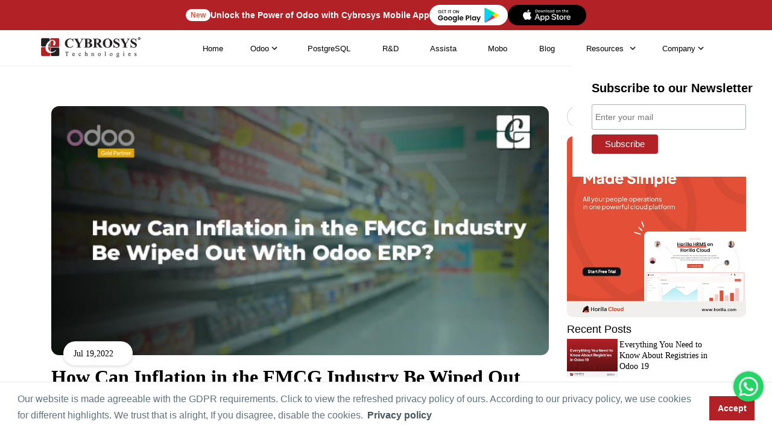

--- FILE ---
content_type: text/html; charset=utf-8
request_url: https://www.cybrosys.com/blog/how-can-inflation-in-the-fmcg-industry-be-wiped-out-with-odoo-erp
body_size: 49466
content:

<!DOCTYPE html>
<html lang="en" xmlns="http://www.w3.org/1999/xhtml" prefix="og: http://ogp.me/ns# fb: http://www.facebook.com/2008/fbml">
<head id="Head1"><meta charset="UTF-8" /><meta http-equiv="X-UA-Compatible" content="IE=edge" /><meta name="Theme Version" content="1.0" /><meta name="viewport" content="width=device-width, initial-scale=1, shrink-to-fit=yes, maximum-scale=5" /><meta name="robots" content="index, follow, max-image-preview:large, max-video-preview:-1" /><meta property="og:locale" content="en_US" /><title>
	How Can Inflation in the FMCG Industry Be Wiped Out With Odoo ERP?
</title><link rel="apple-touch-icon" href="https://www.cybrosys.com/images/apple-touch-icon.png" /><link rel="icon" type="image/x-icon" href="https://www.images.cybrosys.com/images/favicon.ico" /><meta property="og:image:type" content="image/jpeg" /><link rel="preload" href="https://www.images.cybrosys.com/css/blog-view1.css" as="style" /><link rel="stylesheet" type="text/css" href="https://www.images.cybrosys.com/css/blog-view1.css" media="screen" />
    <style>
        span#footer_RequiredFieldValidator10, span#footer_RequiredFieldValidator11, span#footer_RequiredFieldValidator12, span#footer_RequiredFieldValidator13
        {
            float: right;
            font-size: 12px;
            font-weight: 100 !important;
        }
  
        .post-updates
        {
            margin-left: 30px;
        }
        .stick
        {
            position: fixed;
            top: 45px;
            margin: 6% -20px;
            padding: 0 147px 0 20px;
        }
        .recent-posts
        {
            padding-top: 5%;
            padding-bottom: 5%;
            border: 1px solid #e7e7e7;
        }
        .recent-posts img
        {
            position: relative;
            width: 50px;
            height: 50px;
            border: 3px solid #e7e7e7;
        }
        .recent-posts h4
        {
            position: relative;
            margin: 0 0 5px 0;
            text-transform: lowercase;
            font-size: 15px;
        }
        .recent-posts h4:first-letter
        {
            text-transform: uppercase;
        }
        .recent-posts p
        {
            position: relative;
            text-transform: lowercase;
        }
        .recent-posts p:first-letter
        {
            text-transform: uppercase;
        }
        textarea#txtComment
        {
            background: #f1f3f4;
        }
        @media (max-width:1199px)
        {
            .stick
            {
                width: 31%;
            }
            .post-updates
            {
                margin: 0 18px !important;
            }
            .recent-posts p
            {
                padding: 0 10px 0 25px !important;
            }
            .recent-posts h4
            {
                padding: 0 10px 0 25px !important;
            }
        }
        @media (max-width:991px)
        {
            .post-updates
            {
                border: none !important;
                margin: 0 -6px !important;
            }
            .stick
            {
                width: 100% !important;
            }
        }
        @media (max-width:480px)
        {
            .newrf
            {
                width: 45% !important;
            }
            .newrt
            {
                width: 45% !important;
            }
            .newri
            {
                width: 45% !important;
            }
            .newrg
            {
                width: 45% !important;
            }
        }
        .navigation a:link, .navigation a:visited
        {
            color: #fff;
            font-family: Roboto,sans-serif;
            font-size: 14px;
            font-weight: 400;
            text-decoration: none;
            padding: 9px;
        }
        .previous
        {
            background-color: #000;
            color: #fff;
        }
        .next
        {
            background-color: #000;
            color: #fff;
        }
        /**.next:hover
        {
            background-color: #ddd !important;
            color: #f1f1f1 !important;
        }*/
        #tagdiv span
        {
            background: #f1f1f1;
            color: #4e4e4e;
            padding: 3px 8px;
            border-radius: 3px;
            box-shadow: none;
            margin-left: 5px;
            font-size: 11px !important;
        }
        #tagdiv
        {
            margin-bottom: 20px;
            margin-left: -9px;
        }
        #tagdiv > #lbltags
        {
            display: none !important;
        }
        .copy-btn
        {
                position: absolute;
                right: 30px;
                border: none;
                background: none;}
                .copy-btn svg
                {
                    height:16px;
                    color: #a5a4a4;
                }
                
                
.wrapper {
  display: inline-block;
  position: absolute;
  top: 50%;
  left: 50%;
  transform: translate(-50%,-50%)
}

.video-main {
  position: relative;
  display: inline-block;
}

.video 
{
    display:flex;
    align-items:center;
    justify-content:center;
  height: 50px;
  width: 50px;
  line-height: 50px;
  text-align: center;
  border-radius: 100%;
  background: transparent;
  color: #fff;
  background: #b22126;
  z-index: 999;
}

@keyframes waves {
  0% {
    -webkit-transform: scale(0.2, 0.2);
    transform: scale(0.2, 0.2);
    opacity: 0;
    -ms-filter: "progid:DXImageTransform.Microsoft.Alpha(Opacity=0)";
  }
  50% {
    opacity: 0.9;
    -ms-filter: "progid:DXImageTransform.Microsoft.Alpha(Opacity=90)";
  }
  100% {
    -webkit-transform: scale(0.9, 0.9);
    transform: scale(0.9, 0.9);
    opacity: 0;
    -ms-filter: "progid:DXImageTransform.Microsoft.Alpha(Opacity=0)";
  }
}

.fa-play:before {
  content: "\f04b";
}

.waves {
  position: absolute;
  width: 150px;
  height: 150px;
  background: rgb(178 33 38 / 34%);
  opacity: 0;
  -ms-filter: "progid:DXImageTransform.Microsoft.Alpha(Opacity=0)";
  border-radius: 100%;
  right: -50px;
  bottom: -50px;
  z-index: -1;
   -webkit-animation: waves 3s ease-in-out infinite;
  animation: waves 3s ease-in-out infinite;
}
        
.wave-1 {
  -webkit-animation-delay: 0s;
  animation-delay: 0s;
}

.wave-2 {
  -webkit-animation-delay: 1s;
  animation-delay: 1s;
}

.wave-3 {
  -webkit-animation-delay: 2s;
  animation-delay: 2s;
}
      ul.content-item-links {
    font-family: fell, Georgia, Cambria, "Times New Roman", Times, serif !important;
    margin-bottom: 0;
    border: 1px solid #00000036;
    padding: 15px 20px;
    border-radius: 10px;
    position: sticky;
    top: 3rem;
}
ul.content-item-links li{font-size: 15px;
    line-height: inherit;
    color: #333;
    padding: 10px 0;}   
    ul.content-item-links li a
    {
        color:#333;} 
        ul.content-item-links li a:hover{color:#b22126}      
#cytableEexpand
{
    position: sticky;
    top: 10rem;}         
      .cytableEexpand_header-title
      {
              font-size: 18px;
    font-weight: 600;
    padding-left: 20px;
      }          
       
       
 .slider-container {
  max-width: 800px;
  margin: 0 auto;
  position: relative;
}

.slider {
  width: 100%;
  height: 500px;
  overflow: hidden;
  position: relative;
  border-radius: 10px;
  box-shadow: 0 4px 6px rgba(0, 0, 0, 0.1);
  background-color: white;
}

.slides {
  display: flex;
  width: 200%;
  height: 100%;
  transition: transform 0.6s ease-in-out;
}

.slides img {
  width: 50%;
  height: 100%;
  object-fit: contain;
  flex-shrink: 0;
}

/* Slide indicators */
.indicators {
  text-align: center;
  padding: 15px 0;
}

.indicator {
  height: 12px;
  width: 12px;
  margin: 0 6px;
  background-color: #bbb;
  border-radius: 50%;
  display: inline-block;
  cursor: pointer;
  transition: all 0.3s;
}

.indicator:hover {
  background-color: #888;
  transform: scale(1.2);
}

.indicator.active {
  background-color: #b22126;
  transform: scale(1.3);
}
      
    </style>
    <!-- Load Twitter JS-API asynchronously -->
    
    <!--Breadcrumb Schema-->
    <script type="application/ld+json">{"@context":"https://schema.org/","@type":"BreadcrumbList","itemListElement":[{"@type":"ListItem","position":1,"name":"cybrosys.com","item":"https://www.cybrosys.com/"},{"@type":"ListItem","position":2,"name":"odoo blogs","item":"https://www.cybrosys.com/blog/"}]}</script>
    <!-- Google Tag Manager -->
    <script src="https://www.images.cybrosys.com/js/gtag.js" defer> </script>
    <!-- End Google Tag Manager -->
<meta name="keywords" content="this week in startups,inventory valuation,stock recommendations,stock valuation,valuation,standard costing,inventory accounting,fully integrated model,financial planning and analysis,jason calacanis,p" /><meta name="description" content="This blog gives you a clear idea about implementing the Odoo ERP and maintaining the sustainability of your FMCG business during the stagflation." /><link rel="canonical" href="https://www.cybrosys.com/blog/how-can-inflation-in-the-fmcg-industry-be-wiped-out-with-odoo-erp" /><meta property="fb:app_id" content="1220643824631920" /><meta property="og:image" content="https://www.cybrosys.com/blog/Uploads/BlogImage/how-can-inflation-in-the-fmcg-industry-be-wiped-out-with-odoo-erp.jpg" /><meta property="og:title" content="How Can Inflation in the FMCG Industry Be Wiped Out With Odoo ERP?" /><meta property="og:description" content="This blog gives you a clear idea about implementing the Odoo ERP and maintaining the sustainability of your FMCG" /><meta property="og:type" content="article" /><meta property="og:site_name" content="Cybrosys" /><meta property="og:url" content="https://www.cybrosys.com/blog/how-can-inflation-in-the-fmcg-industry-be-wiped-out-with-odoo-erp" /><meta name="twitter:card" content="summary_large_image" /><meta name="twitter:site" content="@Cybrosys" /><meta name="twitter:title" content="How Can Inflation in the FMCG Industry Be Wiped Out With Odoo ERP?" /><meta name="twitter:description" content="This blog gives you a clear idea about implementing the Odoo ERP and maintaining the sustainability of your FMCG" /><meta name="twitter:image" content="https://www.cybrosys.com/blog/Uploads/BlogImage/how-can-inflation-in-the-fmcg-industry-be-wiped-out-with-odoo-erp.jpg" /></head>
<body>
    <!-- Google Tag Manager (noscript) -->
    <noscript>
        <iframe loading="lazy" src="https://www.googletagmanager.com/ns.html?id=GTM-54BSZHH"
            height="0" width="0" style="display: none; visibility: hidden"></iframe>
    </noscript>
    <!-- End Google Tag Manager (noscript) -->
    <div id="container">
        <div class="theme-switch-wrapper container">
            <label class="theme-switch" for="checkbox">
                <input type="checkbox" id="checkbox" />
                <!-- <div class="slider round">
                </div> -->
            </label>
            Enable Dark Mode!
        </div>
    </div>
 <form name="form1" method="post" action="./how-can-inflation-in-the-fmcg-industry-be-wiped-out-with-odoo-erp" onsubmit="javascript:return WebForm_OnSubmit();" id="form1">
<div>
<input type="hidden" name="__EVENTTARGET" id="__EVENTTARGET" value="" />
<input type="hidden" name="__EVENTARGUMENT" id="__EVENTARGUMENT" value="" />
<input type="hidden" name="__VIEWSTATE" id="__VIEWSTATE" value="/[base64]/[base64]/V9ICkDC6P10rVEAwCcpXhVkHF/yEb40T2OkFvhSmY" />
</div>

<script type="text/javascript">
//<![CDATA[
var theForm = document.forms['form1'];
if (!theForm) {
    theForm = document.form1;
}
function __doPostBack(eventTarget, eventArgument) {
    if (!theForm.onsubmit || (theForm.onsubmit() != false)) {
        theForm.__EVENTTARGET.value = eventTarget;
        theForm.__EVENTARGUMENT.value = eventArgument;
        theForm.submit();
    }
}
//]]>
</script>


<script src="/WebResource.axd?d=hBNgYS147WYbVua76x9fnSUBFwV0rr6Scz6SNMa6b6N52s-CeAJeR4LPpzTcSqT-NljdztQbwiCyI7vQMdCt95pOgm2kAfxJVHQj5YC_NNk1&amp;t=638901526200000000" type="text/javascript"></script>


<script src="/ScriptResource.axd?d=vvzmqf4zlKZIyyHnA818f1iMpNlzUtobHL6zpNvl7MyZ1AwCEdv3Nml8NxAzGaFNscHBlWYwodSWOoPULXlmecbShNyfWBm-xYOOQZ-EbaDZJnbkQYeOHoLcZfYUT9HlOqyCbS_mi_ymJ_CPBDjuKGwSPTvdEEhJXLabRGylL6s1&amp;t=ffffffffdb0bd779" type="text/javascript"></script>
<script src="/ScriptResource.axd?d=b04A313uSqIMv1f0ILAJZBoIEAAOmsdF3IsI7UXzm2qYu-DKLhD7jT0K0i9j829aAHJ3rt3l_g3uq8JEU0gCn81hzuQtsxZ5YFRwW8fIfc-YBXyKmd5FciA69fE4oVHQZVsjhFsGQs8iY14mGMVFMg2&amp;t=27117261" type="text/javascript"></script>
<script type="text/javascript">
//<![CDATA[
if (typeof(Sys) === 'undefined') throw new Error('ASP.NET Ajax client-side framework failed to load.');
//]]>
</script>

<script src="/ScriptResource.axd?d=GsffvnevaUZXfDRQIrm1DaKqorI_P2s1v3oq9S029uOZ6PotF2DlKsNgAWrlUwLLvKpMhkCsPwm8d_hwwm2EEh8vYPAcpPd2qOOPBVnDTXbYGgYtxcK1IVu98pOfESuv-rJdnsSk9vau0iS1_jS43GTgcKBOjbw_se-MIcwrKJY1&amp;t=27117261" type="text/javascript"></script>
<script type="text/javascript">
//<![CDATA[
function WebForm_OnSubmit() {
if (typeof(ValidatorOnSubmit) == "function" && ValidatorOnSubmit() == false) return false;
return true;
}
//]]>
</script>

<div>

	<input type="hidden" name="__VIEWSTATEGENERATOR" id="__VIEWSTATEGENERATOR" value="62CB82F6" />
	<input type="hidden" name="__EVENTVALIDATION" id="__EVENTVALIDATION" value="/wEdAA/taGzG27GTy0y34PhjbSpFozoJZpuXxkpOVJKRbHyuHkMHZh9ZuPBRie2vA/HfoRIwE2ttc+AX62xNNON5QHDPX5GAcQ015PlrjCRBov7P/pl/kxSnaCiVP8n0gK4NzCPiqc3jQ9ym8GnQ4WQuvQ13ItkZv1sFa3L601vYajs+KoW8qyNjdvLRCZdbi6IIq9+C1EQGDvYN3IZ0OI1/cu8yp0FvzHbW6fEt7PH5y1X+23k0iWYSv9IHAC4/0L3NbzE6EMDH9ob3fLr1UZMtQhuelwboyF4iz+5WBFe2M5MXW+vfHGwc7cw789XItxZuHHz9PBEwrYzGk25gyhSdk5LzztgUU8rbX5RnDgUfiLs6sw==" />
</div>
    
<script src="/js/lazy-offscreen-image.min.js" async=""></script>
<style>::-webkit-scrollbar{width:10px!important;background-color:#f5f5f5!important}::-webkit-scrollbar-thumb{border-radius:0!important;-webkit-box-shadow:none!important;background-color:#888!important}header{height:80px;position:fixed;top:0;transition:.3s;transition-delay:.3s;width:100%;z-index:999}.nav-up{top:-52px!important}.quick-btn-wrap{display:flex;align-items:center;border:none!important}.menu ul{font-size:13px}.fa-chevron-down:before{content:"\f078"}i{font-style:normal}li.link-none.menu-dropdown-icon a img{width:auto!important;height:auto!important}.menu-container.mega-nav{position:static;z-index:5;width:100%;background:#fff;height:80px;justify-content:center;align-items:center;border-bottom:1px solid #efefef}.mega-nav .menu{width:100%;height:80px;display:flex;justify-content:space-around;align-items:center;padding:0 4em}.mega-nav .menu img{max-width:100%;width:auto}.mega-nav .menu-mobile{display:none;padding:20px}.mega-nav .menu-mobile:after{content:"\f0c9";font-family:FontAwesome;font-size:25px;padding:0;float:right;position:relative;top:50%;-webkit-transform:translateY(-25%);transform:translateY(-25%)}.mega-nav .menu-dropdown-icon:before{content:"";display:none;cursor:pointer;float:right;padding:1.5em 2em;background:#fff;background-image:url(https://www.images.cybrosys.com/images/social/down-arrow.png);background-position:center;background-repeat:no-repeat;width:20px;height:20px}.mega-nav .menu>ul{float:right;width:80%;list-style:none;padding:0;position:relative;box-sizing:border-box;clear:right;margin:0;display:flex;justify-content:flex-end}.mega-nav .menu>ul:after,.mega-nav .menu>ul:before{content:"";display:table}.mega-nav .menu>ul:after{clear:both}.mega-nav .menu>ul>li a{text-decoration:none;padding:1em;display:block;color:#717171;font-weight:500!important;font-family:Montserrat,sans-serif}.menu-container.mega-nav a{transition:.5s all}.mega-nav .menu>ul>li>ul{display:none;width:100%;background:#fff;padding:20px;position:absolute;z-index:99;left:0;margin:0;list-style:none;box-sizing:border-box;box-shadow:2px 4px 8px 2px #00000030}.mega-nav .menu>ul>li:active,.mega-nav .menu>ul>li:focus,.mega-nav .menu>ul>li:hover{background:#fff;outline:0!important}.mega-nav .menu>ul>li>ul.normal-sub{width:300px;left:auto;padding:10px 20px}.mega-nav .menu>ul>li>ul:after,.mega-nav .menu>ul>li>ul:before{content:"";display:table}.mega-nav .menu>ul>li>ul:after{clear:both}.mega-nav .menu>ul>li>ul>li{margin:0;padding-bottom:0;list-style:none;width:20%;background:0 0;float:left}.mega-nav .menu>ul>li>ul>li a{color:#777;padding:.5em 0;width:95%;display:block;border-bottom:1px solid #eaeaea}.mega-nav .menu>ul>li>ul>li div{padding:.5em 0;width:95%;display:block;border-bottom:1px solid #eaeaea}.mega-nav .menu>ul>li>ul>li a:hover{color:#d21c22}.mega-nav .menu>ul>li>ul>li>ul{display:block;padding:0;margin:10px 0 0;list-style:none;box-sizing:border-box}.mega-nav .menu>ul>li>ul>li>ul:after,.mega-nav .menu>ul>li>ul>li>ul:before{content:"";display:table}.menu>ul>li>ul>li>ul:after{clear:both}.mega-nav .menu>ul>li>ul>li>ul>li{float:left;width:100%;padding:1px 0;margin:0;font-size:.6em}.mega-nav .menu>ul>li>ul>li>ul>li a{border:0;font-size:12px}.mega-nav .menu>ul>li>ul.normal-sub{width:300px;left:auto;padding:10px 20px}.mega-nav .menu>ul>li>ul.normal-sub>li{width:100%}.mega-nav .menu>ul>li>ul.normal-sub>li a{border:0;padding:.6em 0;font-size:12px}.link-none{color:#717171;font-weight:500;font-family:Montserrat,sans-serif;padding:1em!important;width:100%;display:block;width:auto}.menu li{font-size:13px!important;font-family:Montserrat,sans-serif!important}.mega-nav .link-none:before{content:"";display:none;float:right;padding:0;background:#fff;color:#333;background-image:url(https://www.images.cybrosys.com/images/social/down-arrow.png);background-position:center;background-repeat:no-repeat;height:20px;width:20px}p.link-sub-none.link-none{padding-top:5px!important;padding-bottom:10px!important;border-bottom:1px solid #eaeaea;padding-left:0!important}.menu-display{display:none}li.link-none{transition:.5s all;cursor:pointer}img.odoo-certified{width:50%;border:1px solid #f5f5f5;float:left;box-shadow:2px 2px #d8d8d836}.odoov13new{background-color:#895c7d;color:#fff!important;padding:0 12px;box-shadow:1px 2px #ddcbcb45;border-radius:5px!important}.odoov13new{width:100px;height:100px;background-color:red;-webkit-animation-name:example;-webkit-animation-duration:.5s;animation-name:example;animation-duration:.5s;animation-iteration-count:infinite}@-webkit-keyframes example{from{background-color:green}to{background-color:Red}}@keyframes example{from{background-color:#00f}to{background-color:Red}}li.link-none:hover ul{display:block!important}@media (max-width:991px){.dropdown-menu>li>a{display:block;padding:3px 20px;clear:both;font-weight:600!important;line-height:1.42857143;color:#333;white-space:nowrap;text-transform:uppercase!important}.mobile-display{display:block!important}.dropdown,.dropup{position:relative;float:none}.dropdown-menu{top:80%!important;left:24%;text-align:center}.btn.btn-default.quick-enquiry-btn{width:80%;margin:auto}}@media only screen and (max-width:959px){li.quick-btn-wrap.enquiry{padding-top:30px!important}.mega-nav .menu-container{width:100%}li.quick-btn-wrap.enquiry{padding-top:30px!important}.mega-nav .menu-container .menu{display:inline-block}.mega-nav .menu-mobile{display:block;float:right;padding:20px 20px 0}.mega-nav .menu-dropdown-icon:before{display:block}.mega-nav .menu>ul{display:none;width:100%}.mega-nav .menu>ul>li{width:100%;float:none;display:block;border-bottom:1px solid #f1f1f1}.mega-nav .menu>ul>li a{width:100%;display:block; padding-left: 0 !important;}.mega-nav .menu>ul>li>ul{position:relative;padding:0 40px}.mega-nav .menu>ul>li>ul.normal-sub{width:100%}.menu-container.mega-nav a{transition:.5s all;padding:.8rem 1rem;color:#000}.mega-nav .menu .show-on-mobile{display:block;background:#fff;padding:20px 8px 25px}.mega-nav .menu{justify-content:space-between;padding:0 1em}.menu-container.mega-nav a{padding:.8rem 1rem;color:#000}.mega-nav .menu{width:100%;height:auto;display:block;justify-content:space-around;align-items:center;padding:18px 0 0!important;z-index:0;background:#fff}ul.clearfix.show-on-mobile{height:100vh;overflow-y:scroll;background:#fff}.mega-nav .menu>ul>li>ul{box-shadow:2px 4px 8px 2px #0000}.mega-nav .menu-container{width:100%}li.quick-btn-wrap.enquiry{padding-top:30px!important}.mega-nav .menu-container .menu{display:inline-block}.mega-nav .menu-mobile{display:block;float:right;padding:20px 20px 0}.mega-nav .menu-dropdown-icon:before{display:block}.mega-nav .menu>ul{display:none;width:100%}.mega-nav .menu>ul>li{width:100%;float:none;display:block;border-bottom:1px solid #f1f1f1}.mega-nav .menu>ul>li a{width:100%;display:block}.mega-nav .menu>ul>li>ul{position:relative;padding:0 40px}.mega-nav .menu>ul>li>ul.normal-sub{width:100%}.mega-nav .menu>ul>li>ul>li{float:none;width:100%;margin-top:20px}.mega-nav .menu>ul>li>ul>li:first-child{margin:0}.mega-nav .menu>ul>li>ul>li>ul{position:relative}.mega-nav .menu>ul>li>ul>li>ul>li{float:none}.mega-nav .menu .show-on-mobile{display:block}.mega-nav .menu ul li img{max-width:100%;display:none}.mega-nav .menu{justify-content:space-between;padding:0 1em}.menu-container.mega-nav a{transition:.5s all;padding:.8rem 1rem;color:#000}.mega-nav .menu .show-on-mobile{display:block;background:#fff;padding-bottom:25px}.mega-nav .menu{width:100%;height:auto;display:block;justify-content:space-around;align-items:center;padding:18px 0 0!important;z-index:0;background:#fff}ul.clearfix.show-on-mobile{height:100vh;overflow-y:scroll;background:#fff}.mega-nav .menu>ul>li>ul{box-shadow:2px 4px 8px 2px #0000}}.mega-nav .menu>ul>li a{color:#000!important}.link-none{color:#000!important}.mega-nav .menu>ul{justify-content:space-evenly!important}header{height:60px!important}.menu-container.mega-nav{height:60px!important}.mega-nav .menu{height:60px!important}.link-none{padding:.5em!important}.mega-nav .menu>ul>li a{padding:.5em}.far,.fas{font-family:"Font Awesome 5 Free"}.mega-nav .menu li a:hover{color:red!important}@media only screen and (max-width:959px){.mega-nav .menu-mobile:after{content:""!important;position:absolute!important;top:7px!important;left:0!important;width:100%!important;border-top:3px solid #070707!important;font-family:none!important}.mega-nav .menu-mobile{display:none;position:relative;display:inline-block;height:.8em;margin-right:2.3em!important;border-top:3px solid #000!important;border-bottom:3px solid #000!important}}li.link-none.menu-dropdown-icon img{width:10px!important}</style><style> .book-body li { font-size: 18px; font-family: Open Sans, sans-serif !important; color: #000; line-height: 1.8; } .cybro-logo { display: inline-block; width: 170px; height: 37px; background-image: url('https://www.images.cybrosys.com/images/cybro-logo-color.png'); background-repeat: no-repeat; background-size: contain; } .mega-nav .menu > ul > li > ul { top: 35px; } .link-none.menu-dropdown-icon { display: flex; align-items: center; justify-content: center; } .link-none.menu-dropdown-icon::after { content: ""; width: 18px; height: 18px; display: inline-block; background-image: url("[data-uri]"); background-size: contain; background-repeat: no-repeat; background-position: center; position: relative; right: 0px; top: 0px; transition: all 0.3s ease-in-out; } .dark .link-none.menu-dropdown-icon::after { background-image: url("[data-uri]"); } .dark .cybro-logo { display: inline-block; width: 170px; height: 37px; background-image: url('https://www.images.cybrosys.com/images/cybro-logo-white.png'); background-repeat: no-repeat; background-size: contain; } .dark .mega-nav .menu { background-color: #1a1a1a; } .dark .menu-container.mega-nav::after { content: ""; position: absolute; left: 0px; bottom: 0px; width: 100%; height: 1px; background: #252525 !important; } .dark .mega-nav .menu > ul > li a, .dark .link-none { color: #f7f7f7 !important; } .dark .mega-nav .menu > ul > li:active, .dark .mega-nav .menu > ul > li:focus, .dark .mega-nav .menu > ul > li:hover { background: transparent !important; } .dark .mega-nav .menu > ul > li > ul, .dark .mega-nav .menu .show-on-mobile { background: #1a1a1a !important; } .dark .odoo-book-major-divider, .dark p.link-sub-none.link-none, .dark .mega-nav .menu > ul > li > ul > li { border-bottom: 1px solid #252525 !important; } .dark .mega-nav .menu > ul > li a:hover { color: #337ab7 !important; } .dark .mega-nav .menu-mobile:after { border-top: 3px solid #FFF !important; } .dark .mega-nav .menu-mobile { border-top: 3px solid #FFF !important; border-bottom: 3px solid #FFF !important; } @media only screen and (max-width: 959px) { .dark .mega-nav .menu > ul > li { border-bottom: 1px solid #252525 !important; } .mega-nav .link-none:before { background: transparent !important; background-image: url("[data-uri]") !important; } .dark .mega-nav .link-none:before { background: transparent !important; background-image: url("[data-uri]") !important; } .link-none.menu-dropdown-icon::after, .dark .link-none.menu-dropdown-icon::after { background-image: unset !important; } } .hr-banner-wrapper {position: relative; background-color: #b22126; width: 100%; z-index: 9; height: 50px; display: flex; align-items: center; justify-content: center; } .hr-container { max-width: 1180px; margin-left: auto; margin-right: auto; padding-left: 20px; padding-right: 20px; width: 100%; height: 100%; } .hr-ad-banner-new { padding: 1px 8px; color: #e54f38; font-size: 12px; font-weight: 600; background-color: white; border-radius: 50px; } .ad-banner-text { color: white; font-size: 14px; font-weight: 600; margin-bottom: 0; } .ad-playstore-image { width: 130px; } .ad-banner-content { display: flex; align-items: center; justify-content: center; gap: 10px; height: 100%; }  @media(max-width: 575px){ .ad-banner-text { display: none; } }</style>
<header class="nav-down">
<div class="hr-banner-wrapper">
    <div id="ad-banner" class="ad-banner-card hr-container">
        <div class="ad-banner-content">
            <span class="hr-ad-banner-new">New</span>
            <p class="ad-banner-text"  style="width: max-content;margin-top: 0;margin: unset;">Unlock the Power of Odoo with Cybrosys Mobile App</p>
            <a href="https://play.google.com/store/apps/dev?id=7163004064816759344" target="_blank" class="ad-playstore-link">
                <img src="https://www.cybrosys.com/images/mobile-app/google-play-store.png" class="ad-playstore-image" alt="Google Play Store">
            </a>
			     <a href="https://apps.apple.com/in/developer/cybrosys-technologies/id1805306445" target="_blank" class="ad-playstore-link">
                <img src="https://www.cybrosys.com/images/mobile-app/app-store.png" class="ad-playstore-image" alt="App Store">
            </a>
        </div>
    </div>
</div>
<div class="menu-container mega-nav">
  <div class="menu">
  	<a id="header_home" aria-label="Home" href="../"><span class="cybro-logo"></span></a>
    <ul class="clearfix">
      <li class="link-none our-company-menu"><a id="header_HyperLinkj7" href="https://www.cybrosys.com">Home</a></li>
       <li class="link-none">Odoo 
        <ul class="menu-display">  
          <li><div class="odoo-book-major-divider">Services</div>
            <ul>
                    <li><a id="header_HyperLink52" href="https://www.cybrosys.com/odoo-erp-implementation/">Odoo Implementation</a></li>
                    <li><a id="header_HyperLink37" href="https://www.cybrosys.com/odoo-customization-and-installation/">Odoo Customization</a></li>
                    <li><a id="header_HyperLink57" href="https://www.cybrosys.com/odoo/odoo-training/">Odoo Training</a></li>
                    <li><a id="header_HyperLink59" href="https://www.cybrosys.com/odoo-erp-support/">Odoo Support</a></li>
            </ul>
          </li>    
          <li>
          <a id="header_HyperLink35" class="odoo-book-major-divider" href="https://www.cybrosys.com/odoo/odoo-erp/">Odoo ERP</a>
            <ul>
                <li><a id="header_HyperLink58" href="https://www.cybrosys.com/odoo/">Odoo </a></li>
                <li><a id="header_HyperLink15" href="https://www.cybrosys.com/hire-odoo-developer/">Hire Odoo Developer</a></li>
                <li><a id="header_HyperLink33" href="https://www.cybrosys.com/odoo-erp-integration/">Odoo Integration</a></li>
                <li><a id="header_HyperLink54" href="https://www.cybrosys.com/odoo-migration-service/">Odoo Migration</a></li>
                <li><a id="header_HyperLink26" href="https://www.cybrosys.com/odoo/odoo-demo/">Odoo Demo</a></li>  
                <li><a id="header_HyperLink36" href="https://www.cybrosys.com/odoo/odoo-pricing/">Odoo Pricing</a></li>  
                <li><a id="header_HyperLink70" href="https://www.cybrosys.com/odoo/odoo-success-packs/">Odoo Success Pack</a></li>
                <li><a id="header_HyperLink44" href="https://www.cybrosys.com/odoo/odoo-licensing-consultancy/">Odoo Licensing Consultancy</a></li>  
                <li><a id="header_HyperLink55" href="https://www.cybrosys.com/odoo/odoo-consultant/">Odoo Consultancy</a></li>
                <li><a id="header_HyperLink67" href="https://www.cybrosys.com/odoo/odoo-hosting/">Odoo Hosting</a></li>
            </ul>
          </li>
          <li>
          <a id="header_HyperLink17" class="odoo-book-major-divider" href="https://www.cybrosys.com/odoo/industries/">Industries</a>
            <ul>
              <li><a id="header_HyperLink3" href="https://www.cybrosys.com/odoo/industries/best-trading-erp/">Trading</a></li>
              <li><a id="header_HyperLink4" href="https://www.cybrosys.com/odoo/industries/manufacturing-erp-software/">Manufacturing</a></li>
              <li><a id="header_HyperLink5" href="https://www.cybrosys.com/odoo/industries/restaurant-management/">Restaurant Management</a></li>
              <li><a id="header_HyperLink6" href="https://www.cybrosys.com/odoo/industries/pos/">POS</a></li>
              <li><a id="header_HyperLink7" href="https://www.cybrosys.com/odoo/industries/ecommerce-website/">E-commerce Website</a></li>
              <li><a id="header_HyperLink8" href="https://www.cybrosys.com/odoo/industries/hotel-management-erp/">Hotel Management </a></li>
              <li><a id="header_HyperLink9" href="https://www.cybrosys.com/odoo/industries/education-erp-software/">Education</a></li>
              <li><a id="header_HyperLink10" href="https://www.cybrosys.com/odoo/industries/service-management/">Service Management</a></li>
            </ul>
          </li>
          <li>
          <a id="header_HyperLink19" class="odoo-book-major-divider" href="https://www.cybrosys.com/odoo/field-of-expertise/">Field of Expertise</a>
            <ul>
              <li><a id="header_HyperLink11" href="https://www.cybrosys.com/odoo/industries/accounting-and-finance/">Accounting & Finance</a></li>
              <li><a id="header_HyperLink12" href="https://www.cybrosys.com/odoo/industries/warehouse-management/">Warehouse Management</a></li>
              <li><a id="header_HyperLink13" href="https://www.cybrosys.com/odoo/field-of-expertise/manufacturing-erp-software/">Manufacturing</a></li>
              <li><a id="header_HyperLink20" href="https://www.cybrosys.com/odoo/industries/human-resource/">Human Resource</a></li>
              <li><a id="header_HyperLink21" href="https://www.cybrosys.com/odoo/industries/project-management/">Project Management</a></li>
              <li><a id="header_HyperLink16" href="https://www.cybrosys.com/odoo/field-of-expertise/pos/">Point of Sale</a></li>
              <li><a id="header_HyperLink18" href="https://www.cybrosys.com/odoo/field-of-expertise/ecommerce-website/">E-commerce Website</a></li>
              <li><a id="header_HyperLink22" href="https://www.cybrosys.com/odoo/industries/crm/">CRM</a></li>
              <li><a id="header_HyperLink23" href="https://www.cybrosys.com/odoo/industries/complete-sales-management-erp/">Sales Management</a></li>
              <li><a id="header_HyperLink25" href="https://www.cybrosys.com/odoo/industries/purchasing-management-software/">Purchase Management</a></li>
            </ul>
          </li>
          <li>
          <a id="header_HyperLink46" class="odoo-book-major-divider" href="https://www.cybrosys.com/erp-comparison/">Odoo Comparison</a>
            <ul>
            <li><a id="header_HyperLink53" href="https://www.cybrosys.com/odoo/compare-odoo-community-vs-enterprise/">Odoo Community VS Enterprise</a></li>
              <li><a id="header_HyperLink47" href="https://www.cybrosys.com/odoo/compare-odoo-vs-sap/">Odoo VS SAP</a></li>
              <li><a id="header_HyperLink48" href="https://www.cybrosys.com/odoo/compare-odoo-vs-dynamics/">Odoo VS Ms. Dynamics</a></li>
              <li><a id="header_HyperLink49" href="https://www.cybrosys.com/odoo/compare-odoo-vs-erpnext/">Odoo VS ERP Next</a></li>
              <li><a id="header_HyperLink50" href="https://www.cybrosys.com/odoo/compare-odoo-vs-netsuite/">Odoo VS Netsuite</a></li>
              <li><a id="header_HyperLink51" href="https://www.cybrosys.com/odoo/compare-odoo-vs-sage/">Odoo VS Sage</a></li>
              <li><a id="header_HyperLink64" href="https://www.cybrosys.com/odoo/compare-odoo-vs-zoho-crm/">Odoo VS Zoho CRM</a></li>
              <li><a id="header_HyperLink65" href="https://www.cybrosys.com/odoo/compare-odoo-vs-sugar-crm/">Odoo VS Sugar CRM</a></li>
              <li><a id="header_HyperLink61" href="https://www.cybrosys.com/odoo-features-community/">Odoo Community Features</a></li>
              <li><a id="header_HyperLink63" href="https://www.cybrosys.com/odoo-features-enterprise/">Odoo Enterprise Features</a></li>
              <li><a id="header_HyperLink68" href="https://www.cybrosys.com/odoo/odoo-freelancer/">Odoo Freelancer VS Partner</a></li>
            </ul>
          </li> 
        </ul>
      </li>
      

      <li class="link-none our-company-menu"><a id="header_HyperLink1" href="https://www.cybrosys.com/postgres/">PostgreSQL</a></li>
      <li class="link-none our-company-menu"><a id="header_HyperLink2" href="https://www.cybrosys.com/research-and-development/">R&D</a></li> 
      <li class="link-none our-company-menu"><a id="header_HyperLinkAssista" href="https://assista.cybrosys.com">Assista</a></li>
      <li class="link-none our-company-menu"><a id="header_HyperLinkMobo" href="https://www.cybrosys.com/mobo/">Mobo</a></li>
      <li class="link-none our-company-menu"><a id="header_HyperLink28" href="./">Blog</a></li>
           
      <li class="link-none our-company-menu">
            <a id="header_HyperLink60" href="https://www.cybrosys.com/resources/">Resources</a>
              <ul class="normal-sub">
               <li role="presentation"><a id="header_HyperLink30" href="https://www.cybrosys.com/odoo/odoo-books/">Odoo Book <span class="odoov13new">New-V19</span> </a></li>
               <li role="presentation"><a id="header_link_odooapp" href="https://www.cybrosys.com/odoo-apps/">Odoo Apps</a></li>
               <li role="presentation"><a id="header_HyperLink62" href="https://www.cybrosys.com/odoo/videos/">Odoo Videos</a></li>
               <li role="presentation"><a id="header_devTutorial" href="https://www.cybrosys.com/odoo-development-tutorial/">Development Tutorial</a></li>
               <li role="presentation"><a id="header_link_slides" href="https://www.cybrosys.com/slides/">Slides</a></li>
               <li role="presentation"><a id="header_HyperLink56" href="https://www.cybrosys.com/faq/">Odoo FAQ</a></li>
               <li role="presentation"><a id="header_HyperLink_comparison" href="https://www.cybrosys.com/erp-comparison/">Odoo Comparison</a></li>
               <li role="presentation"><a id="header_HyperLink69" href="https://www.cybrosys.com/odoo/odoo-partners/">Odoo Partner</a></li>
               <li role="presentation"><a id="header_HyperLink66" href="https://www.cybrosys.com/odoo/case-studies/">Odoo Case Studies</a></li>    
               <li role="presentation"><a id="header_HyperLink72" href="https://www.cybrosys.com/odoo/odoo-18-features/">Odoo 18 Features</a></li>               
               <li><a href="https://www.cybrosys.com/odoo/odoo-books/"><img data-src="https://www.images.cybrosys.com/images/odoo-book-amazon.jpg" width="137" height="179" alt="odoo-book" class="lazyload" /></a></li>      
        </ul>
      </li>

      <li class="link-none our-company-menu">Company
        <ul class="normal-sub">
                <li><a id="header_HyperLink29" href="https://www.cybrosys.com/contact/">Contact</a></li>
                <li><a id="header_HyperLink14" href="https://www.cybrosys.com/about-us/">About</a></li>
                <li><a id="header_HyperLink38" href="https://www.cybrosys.com/employee-staffing/">Employee Staffing</a></li>
                <li><a id="header_HyperLink27" href="https://www.cybrosys.com/hire-python-developer/">Hire Python Developer</a></li>
                <li><a id="header_HyperLink39" href="https://www.cybrosys.com/portfolio/">Portfolio</a></li>
                <li><a id="header_HyperLink40" href="https://www.cybrosys.com/life-at-cybrosys/">Cybrosian's Life</a></li>
                <li><a id="header_HyperLinkCampusConnect" href="https://www.cybrosys.com/campus-connect/">Campus Connect</a></li>
                <li><a id="header_HyperLink41" href="https://www.cybrosys.com/career/">Career</a></li>
                <li><a id="header_HyperLinkGlossary" href="https://www.cybrosys.com/glossary/">Glossary</a></li>
                <li><a id="header_HyperLink71" href="https://www.cybrosys.com/career-learning/">Career Learning</a></li>
                <li><a id="header_HyperLink42" rel="noopener" href="https://maps.app.goo.gl/m8jkTiVFTUssHNNA7" target="_blank">View our Company</a></li>
                <li><a id="header_HyperLink43" href="../sitemap/">Sitemap</a></li>
        </ul>
      </li>
    </ul>
  </div>
  </div>
  </header>
<script src='https://cdnjs.cloudflare.com/ajax/libs/jquery/3.5.1/jquery.min.js'></script>
<script src="/js/hide-nav-scroll.js"></script>
<script>
    $(document).ready(function () {
        "use strict";
        $('.menu > ul > li:has( > ul)').addClass('menu-dropdown-icon');
        $('.menu > ul > li > ul:not(:has(ul))').addClass('normal-sub');
        $(".menu > ul").before("<a href=\"#\" class=\"menu-mobile\" aria-label=\"mobile menu\">&nbsp;</a>");
        $(".menu > ul > li").click(function () {
            if ($(window).width() <= 943) {
                $(this).children("ul").fadeToggle(150);
            }
        });
        $(".menu-mobile").click(function (e) {
            $(".menu > ul").toggleClass('show-on-mobile');
            e.preventDefault();
        });
    });
    if (/Android|webOS|iPhone|iPad|iPod|BlackBerry/i.test(navigator.userAgent)) {
        $(window).resize(function () {
            $(".menu > ul > li").children("ul").hide();
            $(".menu > ul").removeClass('show-on-mobile');
        });
    }
</script>

    <script type="text/javascript">
//<![CDATA[
Sys.WebForms.PageRequestManager._initialize('script1', 'form1', [], [], [], 90, '');
//]]>
</script>

    <div id="blogContent">
        <div class="newblog">
            <div class="container-fluid cebit-ban">
            </div>
            <div class="container newblogContent">
                <div class="row">
                    <div class="col-lg-9 col-md-12 col-sm-12 col-xs-12 col-12 right-cebit">
                        <div class="">
                            <div class="">
                                <div class="blog-titles">
                                    <img id="imgBlog" src="https://www.images.cybrosys.com/blog/Uploads/BlogImage/how-can-inflation-in-the-fmcg-industry-be-wiped-out-with-odoo-erp.jpg" alt="how-can-inflation-in-the-fmcg-industry-be-wiped-out-with-odoo-erp.jpg" style="border-width:0px;" />
                                    <div class="blog-view-main">
                                        
                                        <div class="blog-view-details">
                                            <div class="blog-view-user-name">
                                                <span style="float: left; color: #5D6769;">By:</span>
                                                <span id="lblbloggerName">Lijin AJ</span></div>
                                            <div class="blog-view-post-date">
                                                
                                                <span id="lblPostedDateTime">Jul 19,2022</span>
                                            </div>
                                        </div>
                                    </div>
                                    <h1 class="blogviewmainhead">
                                        <span id="lblHeading1">How Can Inflation in the FMCG Industry Be Wiped Out With Odoo ERP?</span></h1>
                                </div>
                                <h2 id="tagdiv">
                                    <span id="lbltags" style="font-weight:bold;font-weight: bold;
                                        color: #ffffff; background: #b22126; border-
                                        : 6px; padding: 4px;"></span>
                                <span class='tag'>Functional</span> <span class='tag'>Odoo 15</span> <span class='tag'>Marketing</span> <span class='tag'></span> </h2>
                                <div class="blog-body">
                                    <p>
                                        <span id="lblContents1"><p>By the Indian Survey, the fourth largest economy is the FMCG sector. There are three major segments in the sector which comprise food and beverages 19%, healthcare 31% of the share, and household and personal care which includes 50% share. The <span style="font-weight: bold;">Fast-Moving Consumer Goods Industry (FMCG)</span> is facing absolute definite starving rates during the time of inflation that arose in mid-2022. By implementing an effective ERP like Odoo, you can showcase the marketing trends, especially in these altered periods like inflation. To optimize your business stably, you can integrate the best ERP to manage the trends in this competitive era of business.</p><p>With the invasion of Ukraine and Russia, all goods prices are increasing in the market. Daily buying and consumable goods like edible products, cooking oils, and electronic products have crossed the limits and are rigidly exponentially high. You need to notice that consumable products are finished goods as listed. As the prices of crude oil is being high it affects all commodities prices exponentially.</p><p>Consumption of products faces many competitions and complexities daily, so they must change their business strategies accordingly. They feel competition with these products instead marketing with many other similar products in the market. They must follow new business strategies that reduce operational costs to gain profit. By implementing a perfect Odoo ERP, you can configure the business marketing strategies and integrate them with sales marketing, accounting, supply chain management, and CRM.</p><p>With the Odoo ERP, you can boost more profitability of your business. In all countries like the USA and other European countries, Africa and the Middle East are maintaining momentum in the FMCG business operations and finding a solution to takeover. The only solution the <span style="font-weight: bold;">FMCG industry</span> can tackle is the Odoo ERP which can make your business move comfortably. The Odoo ERP moves your FMCG business with production standards and ensures quality checks with its features. For example, to know how Odoo ERP can be configured in the <a href="https://www.cybrosys.com/blog/erp-for-bakery-industry" >Bakery Industry</a>,&nbsp;<span style="font-family: Roboto, sans-serif;">Also, you can refer to the blog on how Odoo ERP is useful in the </span><a href="https://www.cybrosys.com/blog/odoo-in-food-manufacturing-industry"  style="background-color: white;">Food Manufacturing Industry</a><span style="font-family: Roboto, sans-serif;">,</span></p><p>The most important part is to check what are the <a href="https://www.cybrosys.com/blog/top-5-benefits-of-erp-in-food-manufacturing" >Benefits of Implementing the Best ERP in the Food Industry</a>.</p><p><span style="font-style: italic;">This blog gives you a clear idea about implementing the Odoo ERP and maintaining the sustainability of your FMCG business during the stagflation.</span></p><p>With the help of implementing Odoo ERP, you can convert your business into a fully capable of maximizing sales, fulfilling customer expectations, and boosting profitability in the business. Regardless of your FMCG business size, you can utilize the benefits of Odoo ERP.</p><p>Odoo ERP can play a vital role in the FMCG sector with its end-to-end distribution management software that enhances beyond the usual resources to planning that provides budget planning from Sales to Purchase to Finance, Financial Management, Product Management, CRM Management, and Inventory Management and much more. With Odoo ERP, you can build an unorganized data-driven into a systematic and proactive organization by reactivating all the information-driven with a proper database.</p><p>The Odoo ERP gives a unified solution that is purpose-built in the FMCG sector. In this blog, you will learn how different departments in an FMCG sector sustain progress in their workflow during the upcoming stagflation in mid-2022.</p><p><span style="font-weight: bold;">WHY ODOO ERP SUSTAINS YOUR BUSINESS IN INFLATION?</span></p><p>Odoo ERP ensures the FMCG companies move their production business on a very potential basis and enhances with accurate quality checks and enrolls the business. Odoo is the unified and modernized solution for&nbsp;<span style="font-weight: bold;">FMCG Businesses</span>. Meanwhile, it enables you to comply with the traceability of the food and uses effectively the product without showing any negligence.</p><p>With the regulation protocols and other agendas, it makes to consume in a safe a protective way. It increases the visibility of the products and ensures the quality of products, warehouse management, and sales management. It enables considering the other consumer goods industries like forecasting consumer demand, as per the POS data or sales history.</p><p>By moving the entire blog you can refer to the link given below and study the <a href="https://www.cybrosys.com/blog/advantages-of-implementing-odoo-15-erp-in-the-trading-business" >Advantages of using Odoo ERP in the FMCG Trading Business</a></p><p>By implementing Odoo ERP to know how to <a href="https://www.cybrosys.com/blog/improve-customer-satisfaction-with-odoo" >Improve your Customer Satisfaction</a> during the stagflation aroused in mid-2022 you can refer to our blog,&nbsp;<span style="font-family: Roboto, sans-serif;">During this downturn of economic uncertainty to scale up your business you need to be aware of how the <a href="https://www.cybrosys.com/blog/cloud-erp-solutions" >Odoo ERP solutions</a> excel in this dry state.</span></p><p>As to be more specific know-how is Odoo considered the <a href="https://www.cybrosys.com/blog/odoo-15-erp-for-food-manufacturing-industry" >Best ERP in the Food Manufacturing Industry</a>, You can also know how it is configured in the FMCG industry and how best it is by using it.</p><p>Cybrosys is the certified Odoo partner where you can invest for your FMCG business at the lowest cost of a package including the training session with $999 and start using the advanced options of Odoo. Similarly, you will not be worried if you spent the amount and it will make you worthy on you buy and makes your business profitable during the upcoming inflation. It can also sustain productivity and profitability by progressing your business.</p><p>Eliminates all the complexities in your business and initiates your production and manufacturing business and even the inventory flow and distribution processes. Odoo always initiates and streamlines your business functions from production to distribution.</p><p>In a nutshell, you can focus on <span style="font-weight: bold;">Odoo ERP in your FMCG Business</span> processes and find progress in future coming challenges faced by your business. And Odoo sustains your business even in all the circumstances faced by your business and optimizes your market. For more information on <a href="https://www.cybrosys.com/blog/odoo-for-food-processing-industry" >Odoo in the Food Processing Industry</a>,&nbsp;<span style="font-family: Roboto, sans-serif;">For more guidelines to invest in your FMCG business you can consult the <a href="https://www.cybrosys.com/odoo/odoo-consultant/" >Odoo consultants of Cybrosys</a> through info@cybrosys.com.</span></p></span>
                                    </p>
                                </div>
                                <br />
                            </div>
                            <!-- <div class="ad-plan">
                      <a href="../odoo/odoo-training/"><img data-src="https://www.images.cybrosys.com/images/Odoo-training-plan.jpg" class="lazyload" width="100%" height="100%" alt="Odoo Training Package"></a>
                     </div>
                     <div class="ad-plan">
                      <a href="../odoo-erp-implementation/"><img data-src="https://www.images.cybrosys.com/images/Odoo-implementation-plan.jpg" class="lazyload" width="100%" height="100%" alt="Odoo Implementation Package"></a>
                     </div> -->



<!-- FAQ Section - Add after blog content and before the contact-blog div -->


<!-- Add this CSS in the <style> section of your page or in your CSS file -->
<style>
    /* FAQ Section Styles */
    .faq-section {
        margin: 30px 0;
        padding: 30px;
        background: #fff;
        border-radius: 8px;
        box-shadow: 0 2px 8px rgba(0,0,0,0.1);
    }

    .faq-header {
        margin-bottom: 25px;
        padding-bottom: 15px;
        border-bottom: 3px solid #b22126;
    }

    .faq-header h2 {
        font-size: 28px;
        font-weight: 600;
        color: #333;
        margin: 0;
    }

    .faq-container {
        margin-top: 20px;
    }

    .faq-item {
        margin-bottom: 15px;
        border: 1px solid #e7e7e7;
        border-radius: 8px;
        overflow: hidden;
        transition: all 0.3s ease;
    }

    .faq-item:hover {
        box-shadow: 0 3px 10px rgba(0,0,0,0.1);
    }

    .faq-question {
        padding: 20px;
        background: #f8f9fa;
        cursor: pointer;
        display: flex;
        justify-content: space-between;
        align-items: center;
        transition: background 0.3s ease;
    }

    .faq-question:hover {
        background: #f1f3f4;
    }

    .faq-question h3 {
        font-size: 18px;
        font-weight: 600;
        color: #333;
        margin: 0;
        padding-right: 20px;
        flex: 1;
    }

    /* CLOSED STATE – show arrow */
.faq-toggle {
    width: 10px;
    height: 10px;
    border-right: 3px solid #b22126;
    border-bottom: 3px solid #b22126;
    transform: rotate(45deg);
    transition: transform 0.2s ease, opacity 0.2s ease;
    opacity: 1;
    margin-left: 8px;
}

/* OPEN STATE – hide arrow completely */
.faq-item.active .faq-toggle {
    opacity: 0;
    visibility: hidden;
}


    .faq-answer {
        max-height: 0;
        overflow: hidden;
        transition: max-height 0.3s ease;
        background: #fff;
    }

    .faq-item.active .faq-answer {
        max-height: 1000px;
    }

    .faq-answer-content {
        padding: 20px;
        color: #555;
        font-size: 15px;
        line-height: 1.7;
    }

    .faq-answer-content p {
        margin-bottom: 10px;
    }

    .faq-answer-content ul,
    .faq-answer-content ol {
        margin-left: 20px;
        margin-bottom: 10px;
    }

    .faq-answer-content li {
        margin-bottom: 5px;
    }

    /* Dark mode support */
    [data-theme="dark"] .faq-section {
        background: #1a1a1a;
        box-shadow: 0 2px 8px rgba(255,255,255,0.1);
    }

    [data-theme="dark"] .faq-header h2 {
        color: #fff;
    }

    [data-theme="dark"] .faq-item {
        border-color: #333;
    }

    [data-theme="dark"] .faq-question {
        background: #2a2a2a;
        color: #fff;
    }

    [data-theme="dark"] .faq-question:hover {
        background: #333;
    }

    [data-theme="dark"] .faq-question h3 {
        color: #fff;
    }

    [data-theme="dark"] .faq-answer {
        background: #1a1a1a;
    }

    [data-theme="dark"] .faq-answer-content {
        color: #ccc;
    }

    /* Responsive Design */
    @media (max-width: 768px) {
        .faq-section {
            padding: 20px 15px;
        }

        .faq-header h2 {
            font-size: 22px;
        }

        .faq-question {
            padding: 15px;
        }

        .faq-question h3 {
            font-size: 16px;
        }

        .faq-answer-content {
            padding: 15px;
            font-size: 14px;
        }
    }
</style>

<!-- Add this JavaScript at the bottom of your page, before </body> -->
<script>
    function toggleFAQ(element) {
        var faqItem = element.parentElement;
        var wasActive = faqItem.classList.contains('active');

        // Close all FAQ items
        var allFaqItems = document.querySelectorAll('.faq-item');
        allFaqItems.forEach(function (item) {
            item.classList.remove('active');
        });

        // Open clicked item if it wasn't already open
        if (!wasActive) {
            faqItem.classList.add('active');
        }
    }

    // Optional: Open first FAQ by default
    document.addEventListener('DOMContentLoaded', function () {
        var firstFaq = document.querySelector('.faq-item');
        if (firstFaq) {
            firstFaq.classList.add('active');
        }
    });
</script>






















                            <div class="contact-blog">
                                <p class="ot-bp">
                                    If you need any assistance in odoo, we are online, please chat with us.</p>
                                <!-- Call To Action-->
                                <style>
                                    .call-to-action{display:flex;align-items:center;padding-top:2rem}.btn-action{border-radius:30px;height:55px!important;display:flex;justify-content:center;align-items:center;width:200px;font-weight:500;margin-top:1rem;float:left;font-size:14px;padding:17px;letter-spacing:1px;transition:all .5s;margin:0 1rem;outline:0!important}a.btn-action:hover{color:#fff;opacity:.8}.btn-whatsapp{color:#fff;background-color:#00802f}.btn-chat{background-color:#282f33;color:#fff}.btn-moreinfo{background:#00a09d;color:#fff}.fa-comment-dots:before{content:"\f4ad"}.fa-info-circle:before{content:"\f05a"}a.btn-action i{margin-right:5px;font-style:normal;font-size:20px}.call-to-action.action-body{justify-content:flex-start}.call-to-action.action-body .btn-action{margin-right:2rem;border-radius:5px;margin-left:0}.far,.fas{font-family:"Font Awesome 5 Free"}a.btn-action img{width:20px;margin-right:5px}@media (max-width:992px){.call-to-action{width:100%}}@media (max-width:767px){.btn-action{border-radius:30px;height:42px!important;display:flex;justify-content:center;align-items:center;width:auto;font-weight:500;margin-top:1rem;float:left;font-size:12px;padding:17px;letter-spacing:1px;transition:all .5s}}@media (max-width:450px){a.btn-action i{margin-right:5px;font-style:normal;font-size:14px}.call-to-action{flex-direction:column}.btn-action{width:100%}}
                                </style>
                                <div class="call-to-action">
                                    <a href="https://api.whatsapp.com/send?phone=918606827707" class="btn-whatsapp btn-action"
                                        target="_blank" rel="noopener">
                                        <img src="https://www.images.cybrosys.com/images/social/whatsap-white.png" alt="whatsapp"
                                            width="20" height="20" />
                                        Whatsapp </a><a href="javascript:void(Tawk_API.toggle())" class="btn-action btn-chat">
                                            <img src="https://www.images.cybrosys.com/images/social/chat-white.png" alt="chat"
                                                width="20" height="20" />
                                            Chat Now </a>
                                </div>
                                <!-- //Call To Action-->
                            </div>
                            <!-- <a href=" https://www.youtube.com/channel/UCKjWLm7iCyOYINVspCSanjg?sub_confirmation=1" target="_blank" rel="noopener">
                        <img data-src="https://www.images.cybrosys.com/blog/Uploads/BlogImage/ads/cybrosys-youtube-ads.jpg" alt="cybrosys youtube" class="lazyload" style="width: 100%;">
                        </a> -->
                            <br />
                            <div class="share-social">
                                <div class="agileinfo_calender">
                                    <p>
                                        Share this article:</p>
                                    <div class="social-icons-1">
                                        <a id="hlfacebook" class="facebook fb-icon" rel="noopener" href="https://www.facebook.com/sharer.php?u=https://www.cybrosys.com/blog/how-can-inflation-in-the-fmcg-industry-be-wiped-out-with-odoo-erp" target="_blank">
                                <img src="https://www.images.cybrosys.com/images/social/facebook-white.png" class="lazyload" width="20" height="20" alt="favicon" />
                                        </a>
                                        <a id="hlTwitter" class="twitter twitter-icon" rel="noopener" href="https://twitter.com/intent/tweet?text=https://www.cybrosys.com/blog/how-can-inflation-in-the-fmcg-industry-be-wiped-out-with-odoo-erp" target="_blank">
                                 <img src="https://www.images.cybrosys.com/images/social/twitter-white.png" class="lazyload" width="20" height="20" alt="favicon" />
                                        </a>
                                        <a id="hlLinkedin" class="linkedin linkedin-icon" rel="noopener" href="https://www.linkedin.com/shareArticle?mini=true&amp;url=https://www.cybrosys.com/blog/how-can-inflation-in-the-fmcg-industry-be-wiped-out-with-odoo-erp&amp;title=How+Can+Inflation+in+the+FMCG+Industry+Be+Wiped+Out+With+Odoo+ERP%3f&amp;source=www.cybrosys.com" target="_blank">
                                 <img src="https://www.images.cybrosys.com/images/social/linkedin-white.png" class="lazyload" width="20" height="20" alt="favicon" />
                                        </a>
                                    </div>
                                </div>
                            </div>
                            <hr />
                            <div id="nav-below" class="navigation">
                                <div class="nav-previous">
                                    <a id="lnkbtnBackword" class="previous" href="method-decorators-in-odoo-15">« Previous </a></div>
                                <div class="nav-next">
                                    <a id="lnkbtnForward" class="next" href="all-the-info-you-need-on-odoos-roadshow-in-san-francisco-us">Next »</a></div>
                            </div>
                        </div>
                        <div class="recent-b-wrapper">
                            <h3 style="font-size: 20px;">
                                Related Blogs</h3>
                            <div class="recent-bottom">
                                
                                <div class="recent-b-wrapper related-blg">
                                    <div class="recent-bottom">
                                        
                                                <div class="recent-ind">
                                                    <div class="agileits_recent_posts_grid">
                                                        <div class="agileits_recent_posts_gridl">
                                                            <div class="special_deals_grid_left_grid">
                                                                <img alt=' Everything You Need to Know About Registries in Odoo 19' src="https://www.images.cybrosys.com/blog/Uploads/BlogImageMini/everything-you-need-to-know-about-registries-in-odoo-19.jpg"
                                                                    class="lazyload">
                                                            </div>
                                                        </div>
                                                        <div class="agileits_recent_posts_gridr">
                                                            <h4>
                                                                <a id="rptBlogs2_ctl00_hlTitle" href="everything-you-need-to-know-about-registries-in-odoo-19">Everything You Need to Know About Registries in Odoo 19</a>
                                                            </h4>
                                                        </div>
                                                        <div class="clearfix">
                                                        </div>
                                                    </div>
                                                </div>
                                            
                                                <div class="recent-ind">
                                                    <div class="agileits_recent_posts_grid">
                                                        <div class="agileits_recent_posts_gridl">
                                                            <div class="special_deals_grid_left_grid">
                                                                <img alt=' How to Create a Report from a POS Session in Odoo 19' src="https://www.images.cybrosys.com/blog/Uploads/BlogImageMini/how-to-create-a-report-from-a-pos-session-in-odoo-19.jpg"
                                                                    class="lazyload">
                                                            </div>
                                                        </div>
                                                        <div class="agileits_recent_posts_gridr">
                                                            <h4>
                                                                <a id="rptBlogs2_ctl01_hlTitle" href="how-to-create-a-report-from-a-pos-session-in-odoo-19">How to Create a Report from a POS Session in Odoo 19</a>
                                                            </h4>
                                                        </div>
                                                        <div class="clearfix">
                                                        </div>
                                                    </div>
                                                </div>
                                            
                                                <div class="recent-ind">
                                                    <div class="agileits_recent_posts_grid">
                                                        <div class="agileits_recent_posts_gridl">
                                                            <div class="special_deals_grid_left_grid">
                                                                <img alt=' How to Load XML Data Files In Odoo 19' src="https://www.images.cybrosys.com/blog/Uploads/BlogImageMini/how-to-load-xml-data-files-in-odoo-19.jpg"
                                                                    class="lazyload">
                                                            </div>
                                                        </div>
                                                        <div class="agileits_recent_posts_gridr">
                                                            <h4>
                                                                <a id="rptBlogs2_ctl02_hlTitle" href="how-to-load-xml-data-files-in-odoo-19">How to Load XML Data Files In Odoo 19</a>
                                                            </h4>
                                                        </div>
                                                        <div class="clearfix">
                                                        </div>
                                                    </div>
                                                </div>
                                            
                                                <div class="recent-ind">
                                                    <div class="agileits_recent_posts_grid">
                                                        <div class="agileits_recent_posts_gridl">
                                                            <div class="special_deals_grid_left_grid">
                                                                <img alt=' Overview of Data File Security in Odoo 19' src="https://www.images.cybrosys.com/blog/Uploads/BlogImageMini/overview-of-data-file-security-in-odoo-19.jpg"
                                                                    class="lazyload">
                                                            </div>
                                                        </div>
                                                        <div class="agileits_recent_posts_gridr">
                                                            <h4>
                                                                <a id="rptBlogs2_ctl03_hlTitle" href="overview-of-data-file-security-in-odoo-19">Overview of Data File Security in Odoo 19</a>
                                                            </h4>
                                                        </div>
                                                        <div class="clearfix">
                                                        </div>
                                                    </div>
                                                </div>
                                            
                                                <div class="recent-ind">
                                                    <div class="agileits_recent_posts_grid">
                                                        <div class="agileits_recent_posts_gridl">
                                                            <div class="special_deals_grid_left_grid">
                                                                <img alt=' An Overview of Props & State in Odoo 19' src="https://www.images.cybrosys.com/blog/Uploads/BlogImageMini/an-overview-of-props-and-state-in-odoo-19.jpg"
                                                                    class="lazyload">
                                                            </div>
                                                        </div>
                                                        <div class="agileits_recent_posts_gridr">
                                                            <h4>
                                                                <a id="rptBlogs2_ctl04_hlTitle" href="an-overview-of-props-and-state-in-odoo-19">An Overview of Props & State in Odoo 19</a>
                                                            </h4>
                                                        </div>
                                                        <div class="clearfix">
                                                        </div>
                                                    </div>
                                                </div>
                                            
                                    </div>
                                </div>
                            </div>
                        </div>
                        <div class="">
                            <div class="streamcontent">
                                <div class="comment-count-wrap">
                                    <h4>
                                        <div class="comment-count">
                                            <span id="lblCommentCount">0</span></div>
                                        Comments
                                    </h4>
                                </div>
                                <div class="comment-replay">
                                    
                                </div>
                                <br />
                                <br />
                                <div class="comment-respond">
                                    <h4>
                                        Leave a comment</h4>
                                    <div class="form-group comment-reply">
                                        <label for="txtName" style="display: none;">
                                        </label>
                                        <input name="txtName" type="text" id="txtName" placeholder="Name" class="form-control comment-input form-style" />
                                        <span id="RequiredFieldValidator1" style="color:Red;visibility:hidden;">*</span>
                                    </div>
                                    <div class="form-group comment-reply">
                                        <label for="txtEmail" style="display: none;">
                                        </label>
                                        <input name="txtEmail" id="txtEmail" placeholder="Email" class="form-control comment-input  form-style" type="email" />
                                        <span id="reqvalEmail" title="Email id required" style="color:Red;display:none;">*</span>
                                        <span id="rgvEmail" title="Invalid email id" class="Mandatory" style="color:Red;display:none;">*</span>
                                    </div>
                                    <div class="form-group comment-reply">
                                        <label for="txtWebsite" style="display: none;">
                                        </label>
                                        <input name="txtWebsite" type="text" id="txtWebsite" placeholder="Website" class="form-control comment-input form-style" />
                                    </div>
                                    <div class="form-group comment-reply">
                                        <label for="txtComment" style="display: none;">
                                        </label>
                                        <style>
                                            textarea#txtComment
                                            {
                                                background: #ffffff;
                                            }
                                        </style>
                                        <textarea name="txtComment" rows="6" cols="20" id="txtComment" placeholder="Comment" class="form-control comment-input form-styles">
</textarea>
                                    </div>
                                     <div id="dvCaptcha">
                                        </div>
                                        <input name="txtCaptcha" type="text" id="txtCaptcha" style="display: none" />
                                        <span id="rfvCaptcha" style="color:Red;display:none;">Captcha validation is required.</span>
                                        <br />
                                        <br />
                                    <input type="submit" name="btnPublish" value="Post Comment" onclick="getDate();WebForm_DoPostBackWithOptions(new WebForm_PostBackOptions(&quot;btnPublish&quot;, &quot;&quot;, true, &quot;Submit&quot;, &quot;&quot;, false, false))" id="btnPublish" class="btn btn-default post-comment" />
                                </div>
                            </div>
                        </div>
                        <div class="clear">
                        </div>
                    </div>
                    <div class="col-lg-3 col-md-12 col-sm-12 col-xs-12 col-12 right-blog">
                        <div class="left-cebit" id="left-cebitz">
                        <div class="">
                        <script async src="https://cse.google.com/cse.js?cx=012641326904091807932:zjugmv0cgrj" defer></script>
                        <div class="gcse-searchbox-only" data-resultsUrl="../search/" data-newWindow="true"></div>
                        <style>@media (max-width:992px){.gsc-input-box{padding-top:0px!important;padding-bottom:0px!important;border-top-left-radius:8px;border-bottom-left-radius:8px}}</style>
                        <div class="recent_posts">
                            <!-- <h3>Odoo 17 Webinar</h3>
                                <div class="social-icons-2">
                                    <a href="https://youtu.be/mIA4SuGEnSM" rel="noopener" target="_blank">
                                        <img style="margin-top: 10px; margin-bottom: 10px;" data-src="https://www.cybrosys.com/blog/images/join-our-odoo-17-webinar.jpg" alt="odo-17-webinar" width="297" height="300" class="lazyload" /></a>
                                </div> -->
                            <!-- <div class="agileinfo_calender" style="padding-bottom: 0%;">
                                <h3>Cybro Awards 2023</h3>
                                <div class="social-icons-2">
                                    <a href="https://youtu.be/kKGIK9SkUkg" rel="noopener" target="_blank">
                                        <img style="margin-top: 10px; margin-bottom: 10px;" data-src="https://www.cybrosys.com/blog/images/cybrosys-awards-2023.jpg" alt="cybrosys-awards-2023" width="297" height="300" class="lazyload" /></a>
                                </div>
                            </div> -->
                            <div class="agileinfo_calender" style="padding-bottom: 0%;">
                                <h3></h3>
                                <div class="social-icons-2">
                                    <a href="https://cloud.horilla.com/" rel="noopener" target="_blank">
                                        <img style="margin-top: 10px; margin-bottom: 10px;" data-src="https://www.images.cybrosys.com/blog/images/horilla-ad-image-2.jpg"
                                            alt="odoo-udemy" width="297" height="300" class="lazyload" /></a>
                                </div>
                                       
                                      </a>
                                </div>
                            </div>
                                <h3>Recent Posts</h3>
                                
                                        <div class="agileits_recent_posts_grid">
                                            <div class="agileits_recent_posts_gridl">
                                                <div class="special_deals_grid_left_grid">
                                                    <img alt=' Everything You Need to Know About Registries in Odoo 19' src="https://www.images.cybrosys.com/blog/Uploads/BlogImageMini/everything-you-need-to-know-about-registries-in-odoo-19.jpg"
                                                        class="lazyload">
                                                </div>
                                            </div>
                                            <div class="agileits_recent_posts_gridr">
                                                <h4>
                                                    <a id="rptBlogs_ctl00_hlTitle" href="everything-you-need-to-know-about-registries-in-odoo-19">Everything You Need to Know About Registries in Odoo 19</a>
                                                </h4>
                                            </div>
                                            <div class="clearfix">
                                            </div>
                                        </div>
                                    
                                        <div class="agileits_recent_posts_grid">
                                            <div class="agileits_recent_posts_gridl">
                                                <div class="special_deals_grid_left_grid">
                                                    <img alt=' How to Create a Report from a POS Session in Odoo 19' src="https://www.images.cybrosys.com/blog/Uploads/BlogImageMini/how-to-create-a-report-from-a-pos-session-in-odoo-19.jpg"
                                                        class="lazyload">
                                                </div>
                                            </div>
                                            <div class="agileits_recent_posts_gridr">
                                                <h4>
                                                    <a id="rptBlogs_ctl01_hlTitle" href="how-to-create-a-report-from-a-pos-session-in-odoo-19">How to Create a Report from a POS Session in Odoo 19</a>
                                                </h4>
                                            </div>
                                            <div class="clearfix">
                                            </div>
                                        </div>
                                    
                                        <div class="agileits_recent_posts_grid">
                                            <div class="agileits_recent_posts_gridl">
                                                <div class="special_deals_grid_left_grid">
                                                    <img alt=' How to Load XML Data Files In Odoo 19' src="https://www.images.cybrosys.com/blog/Uploads/BlogImageMini/how-to-load-xml-data-files-in-odoo-19.jpg"
                                                        class="lazyload">
                                                </div>
                                            </div>
                                            <div class="agileits_recent_posts_gridr">
                                                <h4>
                                                    <a id="rptBlogs_ctl02_hlTitle" href="how-to-load-xml-data-files-in-odoo-19">How to Load XML Data Files In Odoo 19</a>
                                                </h4>
                                            </div>
                                            <div class="clearfix">
                                            </div>
                                        </div>
                                    
                                        <div class="agileits_recent_posts_grid">
                                            <div class="agileits_recent_posts_gridl">
                                                <div class="special_deals_grid_left_grid">
                                                    <img alt=' Overview of Data File Security in Odoo 19' src="https://www.images.cybrosys.com/blog/Uploads/BlogImageMini/overview-of-data-file-security-in-odoo-19.jpg"
                                                        class="lazyload">
                                                </div>
                                            </div>
                                            <div class="agileits_recent_posts_gridr">
                                                <h4>
                                                    <a id="rptBlogs_ctl03_hlTitle" href="overview-of-data-file-security-in-odoo-19">Overview of Data File Security in Odoo 19</a>
                                                </h4>
                                            </div>
                                            <div class="clearfix">
                                            </div>
                                        </div>
                                    
                                        <div class="agileits_recent_posts_grid">
                                            <div class="agileits_recent_posts_gridl">
                                                <div class="special_deals_grid_left_grid">
                                                    <img alt=' An Overview of Props & State in Odoo 19' src="https://www.images.cybrosys.com/blog/Uploads/BlogImageMini/an-overview-of-props-and-state-in-odoo-19.jpg"
                                                        class="lazyload">
                                                </div>
                                            </div>
                                            <div class="agileits_recent_posts_gridr">
                                                <h4>
                                                    <a id="rptBlogs_ctl04_hlTitle" href="an-overview-of-props-and-state-in-odoo-19">An Overview of Props & State in Odoo 19</a>
                                                </h4>
                                            </div>
                                            <div class="clearfix">
                                            </div>
                                        </div>
                                    
                                <div class="social-icons-2">
                                    <a href="https://www.cybrosys.com/odoo/odoo-success-packs/">
                                        <div class="" style="position:relative; width: 297px; height: 320px;">
                                                 <img style="margin-top: 10px; margin-bottom: 10px;" data-src="https://www.images.cybrosys.com/blog/images/success-pack-banner-01.jpg"
                                                    alt="odoo-udemy" width="297" height="300" class="lazyload" />

                                        </div>
                            </div>
                        </div>
                    </div>
                </div>
            </div>
        </div>
    </div>
    <input type="hidden" name="hfDate" id="hfDate" />
    <input type="hidden" name="hfalert" id="hfalert" />
    
    </div>
    
<link href="/css/cookieconsent.css" rel="stylesheet" type="text/css" />
<script type="text/javascript" src="https://ajax.googleapis.com/ajax/libs/jquery/1.8.3/jquery.min.js" defer></script>
<!-- SweetAlert2 CSS -->
<link href="https://cdn.jsdelivr.net/npm/sweetalert2@11/dist/sweetalert2.min.css" rel="stylesheet">

<!-- SweetAlert2 JS -->
<script src="https://cdn.jsdelivr.net/npm/sweetalert2@11"></script> 
 <script src="https://www.cybrosys.com/js/jquery.js" type="text/javascript"></script>
 <!-- Newsletter subscribe form on the left -->
<style type="text/css">#mc_embed_signup{background:#fff; false;clear:left; font:14px Helvetica,Arial,sans-serif; padding :8px 12px;position:relative;}#mc_embed_shell{position:fixed; top:107px; right:0;z-index:999;transition:transform 0.5s ease;}#mc-embedded-subscribe{background:#b22126 !important;}#mc_embed_shell.collapsed{transform:translate(325px); transition:transform 0.5s ease;}#mc_embed_shell.collapsed #mc_embed_signup::after{opacity:1}#mc_embed_signup::after{content: 'Newsletter';position: absolute;background: #b22126;color: White;width: 186px;padding: 7px;transform: rotate(270deg);top: 78px;left: -108px;display:flex;justify-content:center;letter-spacing:2px;text-transform:uppercase;opacity:0}.popup{position:fixed;top:0;height:100vh;width:100vw;background:#FFF;z-index:9999;display:flex;justify-content:center;align-items:center;flex-direction: column;}.pop_head{text-align:center;}.pop_head h1{color:#b22126;font-weight:600;font-size:40px;}.pop_btn{color:#FFF;background:#b22126 !important;padding:10px 20px;}#pop-EMAIL{width:300px;padding:10px;border:1px solid #ddd}#subscribe_form{display:flex;gap:10px;}.pop_head p{margin:20px !important;font-size:18px;max-width:700px;line-height:25px;}.popup .btn-close{position:absolute;top:30px;right:30px;background:#FFF;color:#000}#Success-rpt{color:#9a9a9a; margin:20px;}</style><script type="text/javascript">(function ($) { window.fnames = new Array(); window.ftypes = new Array(); fnames[0] = 'EMAIL'; ftypes[0] = 'email'; fnames[1] = 'FNAME'; ftypes[1] = 'text'; fnames[2] = 'LNAME'; ftypes[2] = 'text'; fnames[6] = 'COMPANY'; ftypes[6] = 'text'; } (jQuery)); var $mcj = jQuery.noConflict(true);</script>
<script type="text/javascript">
     /* Get Cookie */
    function getCookie(cname) {
      let name = cname + "=";
      let decodedCookie = decodeURIComponent(document.cookie);
      let ca = decodedCookie.split(';');
      for(let i = 0; i <ca.length; i++) {
        let c = ca[i];
        while (c.charAt(0) == ' ') {
          c = c.substring(1);
        }
        if (c.indexOf(name) == 0) {
          return c.substring(name.length, c.length);
        }
      }
      return "";
    }
    /* Check Cookie */
    function checkAndAddCookie(cname) {
      let value = getCookie(cname);
      if (value != "") {
            return value;
      }
      return false;
    }
    /* Set Cookie*/
    function setCookie(cname,cvalue,exdays) {
      const d = new Date();
      d.setTime(d.getTime() + (exdays*24*60*60*1000));
      let expires = "expires=" + d.toUTCString();
      document.cookie = cname + "=" + cvalue + ";" + expires + ";path=/";
    }
    let userclicked = false;let subscribed = false;let noIntrest = false;
    if(getCookie("Subscribed")){subscribed = true;}
    if(getCookie("NewsIntrest")){noIntrest = true}
   

document.addEventListener("DOMContentLoaded", function () {
     var SubscribeForm = $(`<div id="mc_embed_shell"><link href="//cdn-images.mailchimp.com/embedcode/classic-061523.css" rel="stylesheet" type="text/css"><div id="mc_embed_signup" hidden><form action="https://cybrosys.us22.list-manage.com/subscribe/post?u=8feabea61548c41d139f5339f&amp;id=85ee24a498&amp;f_id=00cdc2e1f0" method="post" id="mc-embedded-subscribe-form" name="mc-embedded-subscribe-form" class="validate" target="_blank"><div id="mc_embed_signup_scroll"><h2 style="color:#000;">Subscribe to our Newsletter</h2><div class="mc-field-group"><input type="email" name="EMAIL" class="required email" id="mce-EMAIL" required="" value="" placeholder="Enter your mail"></div><div id="mce-responses" class="clear foot"> <div class="response" id="mce-error-response" style="display: none;"></div><div class="response" id="mce-success-response" style="display: none;"></div></div><div aria-hidden="true" style="position: absolute; left: -5000px;"> /* real people should not fill this in and expect good things - do not remove this or risk form bot signups */<input type="text" name="b_8feabea61548c41d139f5339f_85ee24a498" tabindex="-1" value=""></div><div class="optionalParent"><div class="clear foot"><input type="button" name="subscribe" id="mc-embedded-subscribe" class="button" value="Subscribe"></div><span class="subscribtion-result-success" hidden>Thank you for subscribe</span><span class="subscribtion-result-error" hidden>Enter valid EMAIL</span></div></div></form></div></div>`);if(!subscribed){ $("#form1").after(SubscribeForm);}
      $(document).on("click","#pop_close",function(){
        $(".popup").remove();
        if(!subscribed){setCookie("NewsIntrest",true,7);}
    });
     $(document).on("click", "#pop-embedded-subscribe", function (event) {
        event.preventDefault();
        var email = $("#pop-EMAIL").val();
        var botTrap = $("input[name='b_8feabea61548c41d139f5339f_85ee24a498']").val();
        var data = {
            EMAIL: email,
            b_8feabea61548c41d139f5339f_85ee24a498: botTrap
        };

        $.ajax({
            url: 'https://cybrosys.us20.list-manage.com/subscribe/post-json?u=27285b43b2fe8a9f53a51472e&id=6e5df8d503&f_id=006c1beef0&c=?',
            type: 'GET',
            data: data,
            dataType: 'jsonp',
            success: function (response) {
                if (response.result === "success") {
                    $("#pop-EMAIL").val("");
                    $("#Success-rpt").removeAttr("hidden");
                    setCookie("Subscribed",true,150);
                     setTimeout(removePopup,3000);
                } else {
                    $("#Error-rpt").removeAttr("hidden");
                }
            },
            error: function () {
                alert("An error occurred. Please try again.");
            }
        });
    });
     $(document).on("click","#mc-embedded-subscribe",function(event){
        event.preventDefault();
        var email = $("#mce-EMAIL").val();
        var botTrap = $("input[name='b_8feabea61548c41d139f5339f_85ee24a498']").val();
        var data = {
            EMAIL: email,
            b_8feabea61548c41d139f5339f_85ee24a498: botTrap
        };

        $.ajax({
            url: 'https://cybrosys.us20.list-manage.com/subscribe/post-json?u=27285b43b2fe8a9f53a51472e&id=6e5df8d503&f_id=006c1beef0&c=?',
            type: 'GET',
            data: data,
            dataType: 'jsonp',
            success: function (response) {
                if (response.result === "success") {
                    $("#mce-EMAIL").val("");
                    setCookie("Subscribed",true,10);
                    $(".subscribtion-result-success").show();
                    $(".subscribtion-result-error").hide();
                } else {
                    $(".subscribtion-result-error").show();
                    $(".subscribtion-result-success").hide();
                }
            },
            error: function () {
                alert("An error occurred. Please try again.");
            }
        });
     });
    function removePopup(){
     $(".popup").remove();
    }
setTimeout(function () {const formShowedCookie = getCookie("FormShowed");if (formShowedCookie) { $("#mc_embed_shell").addClass("collapsed");$("#mc_embed_signup").removeAttr("hidden");}else {$("#mc_embed_signup").removeAttr("hidden");setCookie("FormShowed", "true", 1); } }, 4000);let hovered = false;$("#mc_embed_signup").hover(function () {hovered = true;}, function () {hovered = false;});setTimeout(function () {if (!hovered) {$("#mc_embed_shell").addClass("collapsed");}}, 7000);$("#mc_embed_signup").hover(function(){$("#mc_embed_shell").removeClass("collapsed");},function(){ if (!$("#mce-EMAIL").is(":focus")) {$("#mc_embed_shell").addClass("collapsed");}});});
let popupShown = false;document.addEventListener("mouseout", (event) => {if(getCookie("Subscribed")){subscribed = true;}if (!noIntrest && !subscribed && !popupShown && event.clientY <= 0) {var popup = `<div class="popup"><button class="btn btn-close" id="pop_close" style="color:#000;">&#10006;</button><div class="pop_head"><h1>Subscribe to our Newsletter</h1><p>Get curated news and updates about Odoo and ERP. Subscribe to Cybrosys's high quality news letter</p></div><form id = "subscribe_form"><input type="email" name="EMAIL" class="required email" id="pop-EMAIL" required="" value="" placeholder="Enter your mail"><div aria-hidden="true" style="position: absolute; left: -5000px;"> /* real people should not fill this in and expect good things - do not remove this or risk form bot signups */<input type="text" name="b_8feabea61548c41d139f5339f_85ee24a498" tabindex="-1" value=""></div><button id="pop-embedded-subscribe" class="btn pop_btn">Subscribe</button></form><div id="Success-rpt" class="response" hidden>Thank you for subscribe</div><div id="Error-rpt" class="response" hidden>Please enter valid Email</div></div>`; $("#form1").after(popup);popupShown  = true;}});
    
    let isRecaptchaLoaded = false;

    // Function to load the reCAPTCHA script dynamically
    function loadRecaptchaScript(callback) {
        const script = document.createElement('script');
        script.src = "https://www.google.com/recaptcha/api.js?render=6Lf-41AmAAAAAH_nggpvuzxifACUreaYcWAoaQb0";
        script.async = true;
        script.defer = true;
        script.onload = callback; // Execute callback when the script is loaded
        document.body.appendChild(script);
    }
    function getToken() {
        grecaptcha.ready(function () {
            grecaptcha.execute('6Lf-41AmAAAAAH_nggpvuzxifACUreaYcWAoaQb0'/*'6Lfm9D4mAAAAAPNbZjtcXnseikwvF4EVFznLY3Mx'*/, { action: 'submit' }).then(function (token) {
                // Add your logic to submit to your backend server here.
                //debugger;
                if (token !== "") {
                    document.getElementById("footer_capToken").value = token;
                    clearform();
                }
            });
        });
    }
    
    function clearform() {
        document.getElementById("footer_txtName").value = "";
        document.getElementById("footer_txtMail").value = "";
        document.getElementById("footer_txtPhone").value = "";
        document.getElementById("footer_txtComment").value = "";
    }
     // Function to load reCAPTCHA when the contact form is in view
    function loadRecaptchaOnScroll() {
        const contactForm = document.querySelector('.home-contact-form');
        if (!contactForm) return; // Exit if the contact form doesn't exist

        const observer = new IntersectionObserver(
            (entries, observer) => {
                entries.forEach(entry => {
                    if (entry.isIntersecting && !isRecaptchaLoaded) {
                        // Load reCAPTCHA and set interval for tokens
                        isRecaptchaLoaded = true;
                        loadRecaptchaScript(() => {
                            getToken(); // Fetch the initial token
                            setInterval(getToken, 115000); // Refresh token every 115 seconds
                        });
                        observer.unobserve(contactForm); // Stop observing
                    }
                });
            },
            { threshold: 0.5 } // Trigger when 50% of the element is in view
        );

        observer.observe(contactForm);
    }

    // Initialize the observer on DOM ready
    document.addEventListener('DOMContentLoaded', loadRecaptchaOnScroll);
</script>
 <script src="https://www.cybrosys.com/js/jquery.js" type="text/javascript"></script>
<link href="https://cdnjs.cloudflare.com/ajax/libs/toastr.js/latest/css/toastr.min.css"
    rel="stylesheet" />
<script src="https://cdnjs.cloudflare.com/ajax/libs/toastr.js/latest/js/toastr.min.js"></script>
    
<script type="text/javascript">
    function showContent() {
        debugger;
        toastr.options = {
            "closeButton": true,
            "debug": false,
            "progressBar": true,
            "preventDuplicates": false,
            "positionClass": "toast-top-right",
            "showDuration": "400",
            "hideDuration": "1000",
            "timeOut": "7000",
            "extendedTimeOut": "1000",
            "showEasing": "swing",
            "hideEasing": "linear",
            "showMethod": "fadeIn",
            "hideMethod": "fadeOut"
        }
        toastr["success"]("Your mail has been sent");
    }
</script>

<script>
        const tocBtn = document.querySelector('.odoo-book-toc-btn');
        const sidebarMenu = document.querySelector('.odoo-book-sidebar');
        if(tocBtn && sidebarMenu){
            tocBtn.addEventListener('click', function(e){
                e.preventDefault();
                sidebarMenu.classList.toggle('odoo-book-sidebar--resp-hide');
            });
        }
</script>
<style> /*contact*/ .home-contact-wrapper { background-color: #0f0f0f; padding: 0; position: relative; } .home-contact-details { padding: 0; } .address-wrap { padding: 6% 0; -webkit-transition: all .4s; -o-transition: all .4s; -moz-transition: all .4s; transition: all .4s; } .icon-box-wrap { width: 100%; text-align: right; float: left; } .icon-box { border-color: #191919; opacity: 1; font-size: 20px; border-style: solid; width: 40px; height: 40px; margin: 10px 41px; border-radius: 3px; -o-transform: rotate(45deg); -ms-transform: rotate(45deg); -webkit-transform: rotate(45deg); transform: rotate(45deg); border-width: 1.5px; float: right; text-align: center; margin-top: 23px; padding-top: 4px; background: #191919; -webkit-transition: all .4s; -o-transition: all .4s; -moz-transition: all .4s; transition: all .4s; } .icon-box .fa { color: #444444; -o-transform: rotate(-45deg); -ms-transform: rotate(-45deg); -webkit-transform: rotate(-45deg); transform: rotate(-45deg); -webkit-transition: all .4s; -o-transition: all .4s; -moz-transition: all .4s; transition: all .4s; } .address-wrap h5, p.address-head { color: #fff !important; text-align: left; letter-spacing: .05em; line-height: 30px; font-size: 19px !important; font-weight: 700 !important; text-transform: uppercase; margin: 3.3em 0rem .5em !important; padding-left: 10%; font-family: Montserrat,sans-serif !important; height: auto !important; } .address-wrap p { text-align: left; margin: 0 0 1.1em; font-weight: 400; font-size: 14px; line-height: 25px; color: #99a9b5; width: 90%; padding-left: 10%; height: 110px; } div#msg { display: none; } .border-bottom-right { border-right-width: 1px !important; border-bottom-width: 1px !important; border-right-color: #131313 !important; border-right-style: solid !important; border-bottom-color: #131313 !important; border-bottom-style: solid !important; } .home-contact-form * { margin: 0; padding: 0; box-sizing: border-box; } .home-contact-form input { outline: 0; border: none; } .home-contact-form textarea { outline: 0; border: none; } .home-contact-form input::-webkit-input-placeholder { color: #99a9b5; } .home-contact-form textarea::-webkit-input-placeholder { color: #99a9b5; } .home-contact-form .container-contact100 { width: 100%; display: -webkit-box; display: -webkit-flex; display: -moz-box; display: -ms-flexbox; display: flex; flex-wrap: wrap; justify-content: center; align-items: center; padding: 15px; position: relative; background-color: transparent; z-index: 0; } .home-contact-form .wrap-contact100 { width: 550px; background: 0 0; } .home-contact-form .contact100-form-title { display: block; font-size: 30px; color: #fff; line-height: 1.2; text-transform: uppercase; text-align: center; padding-bottom: 25px; } .home-contact-form .wrap-input100 { width: 100%; background-color: #191b22; border-radius: 31px; margin-bottom: 23.8px; position: relative; z-index: 1; } .home-contact-form .input100 { position: relative; display: block; width: 100%; background: #191919; border-radius: 31px; font-size: 12px; color: #99a9b5; line-height: 1.2; } .home-contact-form input.input100 { height: 45px; padding: 0 35px; } .home-contact-form textarea.input100 { min-height: 122px; padding: 19px 35px 0; } .home-contact-form .container-contact100-form-btn { display: -webkit-box; display: -webkit-flex; display: -moz-box; display: -ms-flexbox; display: flex; flex-wrap: wrap; justify-content: center; padding-top: 10px; } .home-contact-form .contact100-form-btn { display: -webkit-box; display: -webkit-flex; display: -moz-box; display: -ms-flexbox; display: flex; justify-content: center; align-items: center; padding: 0 20px; min-width: 150px; height: 62px; background-color: #d31c22; border-radius: 31px; font-size: 16px; color: #fff; line-height: 1.2; text-transform: uppercase; -webkit-transition: all .4s; -o-transition: all .4s; -moz-transition: all .4s; transition: all .4s; position: relative; z-index: 1; } .home-contact-form .contact100-form-btn::before { content: ""; display: block; position: absolute; z-index: -1; width: 100%; height: 100%; top: 0; left: 50%; -webkit-transform: translateX(-50%); -moz-transform: translateX(-50%); -ms-transform: translateX(-50%); -o-transform: translateX(-50%); transform: translateX(-50%); border-radius: 31px; background-color: #c51f25; pointer-events: none; -webkit-transition: all .4s; -o-transition: all .4s; -moz-transition: all .4s; transition: all .4s; } .home-contact-form .validate-input { position: relative; } .home-contact-form { padding: 8% 0 0; } .whatapposition { position: fixed; bottom: 54px; right: 14px; background-color: #25d366; border-radius: 31px; width: 50px; height: 50px; display: flex; justify-content: center; align-items: center; box-shadow: 0 0 3px 2px #0000001f; z-index: 999999; } .whatapposition i { font-size: 35px; color: #fff; } .fa-map-marker:before { content: "\f041"; } @media only screen and (max-width:600px) { .whatapposition { position: fixed; bottom: 86px; right: 31px; background-color: #25d366; border-radius: 31px; width: 50px; height: 50px; display: flex; justify-content: center; align-items: center; box-shadow: 0 0 3px 2px #0000001f; z-index: 999999; } } @media (max-width:1024px) { .address-wrap p { font-size: 13px; } } @media (max-width:767px) { .address-wrap p { text-align: left; margin: 0 0 1.1em; font-weight: 400; font-size: 12px; line-height: 25px; color: #99a9b5; width: 98%; padding-left: 5%; } .address-wrap { padding: 1% 1.5% !important; -webkit-transition: all .4s; -o-transition: all .4s; -moz-transition: all .4s; transition: all .4s; height: 290px; width: 50%; } .address-wrap p { font-size: 15px !important; } .address-wrap p { text-align: left; margin: 0rem 0 0 0em !important; font-weight: 400; font-size: 14px; line-height: 25px; color: #99a9b5; width: 100%; padding-left: 5%; min-height: 138px; } .address-head { margin-top: 1rem !important; } .address-wrap h5, p.address-head { color: #fff !important; text-align: left; letter-spacing: .05em; line-height: 30px; font-size: 19px !important; font-weight: 700 !important; text-transform: uppercase; margin: 3.3em 0rem .5em !important; /*padding-left: 10%;*/ font-family: Montserrat,sans-serif !important; height: auto !important; min-height: auto; } } p br { display: block !important; } .whatapposition img { width: 100%; } .whatapposition { padding: 8px; } .icon-box img { -o-transform: rotate(-45deg); -ms-transform: rotate(-45deg); -webkit-transform: rotate( -45deg ); transform: rotate( -45deg ); -webkit-transition: all .4s; -o-transition: all .4s; -moz-transition: all .4s; transition: all .4s; width: 12px; } /*contact*/ /* Dark Mode */ .dark .home-footer { background: #1a1a1a !important; } .dark .home-footer p { color: #FFF !important; } .dark a.footer-quick-link, .dark .home-footer p a { color: #e5e5e5 !important; } .dark a.footer-quick-link:hover, .dark .home-footer p a:hover { color: #337ab7 !important; } body.dark::-webkit-scrollbar { width: 10px; } body.dark::-webkit-scrollbar-track { background: #3c3c3c !important; } body.dark::-webkit-scrollbar-thumb { background: #252525 !important; } body.dark::-webkit-scrollbar-thumb:hover { background: #191919 !important; } </style>
<div class="whatapposition">
    <a href="https://api.whatsapp.com/send?phone=918606827707" target="_blank" rel="noopener">
        
        <img src="https://www.images.cybrosys.com/images/social/whatsap-white.png" width="34"
            height="34" alt="whatsapp_icon" />
    </a>
</div>
<div id="contactform" class="container-fluid home-contact-wrapper">
    <div class="row" style="margin: 0px;">
        <div class="col-lg-6 col-md-6 col-sm-12 col-xs-12 home-contact-details">
            <div class="col-lg-6 col-md-6 col-sm-6 col-xs-6 address-wrap border-bottom-right">
                <div class="icon-box-wrap">
                    <div class="icon-box">
                        <img src="https://www.images.cybrosys.com/images/social/location.png" width="12"
                            height="17" alt="location" />
                    </div>
                </div>
                <p class="address-head">
                    Calicut</p>
                <p>
                    Cybrosys Technologies Pvt. Ltd.<br />
                    Neospace, Kinfra Techno Park<br />
                    Kakkancherry, Calicut<br />
                    Kerala, India - 673635</p>
            </div>
            
            <div class="col-lg-6 col-md-6 col-sm-6 col-xs-6 address-wrap border-bottom-right">
                <div class="icon-box-wrap">
                    <div class="icon-box">
                        <img src="https://www.images.cybrosys.com/images/social/location.png" width="12"
                            height="17" alt="location" />
                    </div>
                </div>
                <p class="address-head">
                    Kochi</p>
                <p>
                    Cybrosys Technologies Pvt. Ltd.<br />
                    1st Floor, Thapasya Building,<br />
                    Infopark, Kakkanad,<br />
                    Kochi, India - 682030.</p>
            </div>
            <div class="col-lg-6 col-md-6 col-sm-6 col-xs-6 address-wrap border-bottom-right">
                <div class="icon-box-wrap">
                    <div class="icon-box">
                        <img src="https://www.images.cybrosys.com/images/social/location.png" width="12"
                            height="17" alt="location" />
                    </div>
                </div>
                <p class="address-head">
                    Bangalore</p>
                <p>
                    Cybrosys Techno Solutions<br />
                    The Estate, 8th Floor,<br />
                    Dickenson Road,<br />
                    Bangalore, India - 560042</p>
            </div>
        </div>
        <div class="col-lg-6 col-md-6 col-sm-12 col-xs-12 home-contact-form">
            <div class="container-contact100">
                <div class="wrap-contact100">
                    <div class="contact100-form validate-form">
                        <span class="contact100-form-title">Send Us A Message </span>
                        <div class="wrap-input100 validate-input" data-validate="Please enter your name">
                            <label style="display: none;">
                                Name</label>
                            <input name="footer$txtName" type="text" id="footer_txtName" placeholder="Full Name" class="input100" />
                            <span id="footer_RequiredFieldValidator10" style="color:Red;visibility:hidden;">Please fill out this field.</span>
                        </div>
                        <div class="wrap-input100 validate-input" data-validate="Please enter your email: e@a.x">
                            <label style="display: none;">
                                E-mail</label>
                            <input name="footer$txtMail" id="footer_txtMail" placeholder="E-mail" class="input100" type="email" />
                            <span id="footer_RequiredFieldValidator11" style="color:Red;visibility:hidden;">Please fill out this field.</span>
                        </div>
                        <div class="wrap-input100 validate-input" data-validate="Please enter your phone">
                            <label style="display: none;">
                                Phone</label>
                            <input name="footer$txtPhone" type="text" id="footer_txtPhone" placeholder="Phone" class="input100" />
                            <span id="footer_RequiredFieldValidator12" style="color:Red;visibility:hidden;">Please fill out this field.</span>
                        </div>
                        <div class="wrap-input100 validate-input" data-validate="Please enter your message">
                            <label style="display: none;">
                                Comment</label>
                            <textarea name="footer$txtComment" rows="2" cols="20" id="footer_txtComment" placeholder="Your Message" class="input100">
</textarea>
                            <span id="footer_RequiredFieldValidator13" style="color:Red;visibility:hidden;">Please fill out this field.</span>
                        </div>
                        
                        <input name="footer$capToken" type="text" id="footer_capToken" style="display: none" />
                        <br />
                        <br />
                        
                        <div class="container-contact100-form-btn">
                            <input type="submit" name="footer$submit_footer_contact_click" value="Send" onclick="javascript:WebForm_DoPostBackWithOptions(new WebForm_PostBackOptions(&quot;footer$submit_footer_contact_click&quot;, &quot;&quot;, true, &quot;ContactInfoGroup&quot;, &quot;&quot;, false, false))" id="footer_submit_footer_contact_click" class="contact100-form-btn" />
                            <div id="msg" class="message">
                                <i class="fa fa-check" aria-hidden="true"></i>
                                
                            </div>
                        </div>
                    </div>
                </div>
            </div>
        </div>
    </div>
</div>
<style> /*footer*/ .home-footer { background: #f7f7f7; padding: 4% 2% 3% !important; position: relative; display: inline-block; width: 100%; } .footer-quick-link { padding: 5px 0; background: #ffffff00; font-weight: 400; font-size: 14px; text-decoration: none; color: #2f323f; border-radius: 8px; -webkit-transition: .3s linear; transition: .3s linear; line-height: 28px; } .home-footer h5, p.quick-head { text-align: left; letter-spacing: .05em; color: #3c3950; line-height: 30px; font-size: 19px !important; font-weight: 700 !important; text-transform: uppercase; font-family: Montserrat !important; } .quick-links-wrap { width: 90%; } .quick-links-wrap ul { margin: 0; padding: 0; list-style: none; } .quick-links-wrap li { float: none; } .home-footer p { text-align: left; margin: 0 0 6px; font-weight: 600; font-size: 14px; line-height: 25px; color: #2f323f; width: 90%; } .home-footer p a { text-align: left; margin: 0 0 6px; font-weight: 600; font-size: 14px; line-height: 25px; color: #000; width: 90%; } .home-footer p .fa { color: #c51f26; padding-top: 10px; padding-bottom: 10px; padding-right: 10px; } .home-footer .row { margin: .5em 0; float: left; clear: both; } .home-footer .row a { cursor: pointer; display: inline-block; -moz-transition: all .15s ease; -o-transition: all .15s ease; -webkit-transition: all .15s ease; transition: all .15s ease; } .home-footer .row { background: 0 0; } .home-footer .row a { color: #34495e; border: 2px solid transparent; border-radius: 0; padding: 1em; position: relative; background: 0 0; } .home-footer .row a:not(:first-child) { margin-left: 1em; } .home-footer .row a:nth-child(1) { color: #3b5998 !important; border-bottom-color: #3b5998; } .home-footer .row a:nth-child(2) { color: #00a0d1 !important; border-bottom-color: #00a0d1; } .home-footer .row a:nth-child(3) { color: #c8232c !important; border-bottom-color: #c8232c; } .home-footer .row a:nth-child(4) { color: #0077b5 !important; border-bottom-color: #0077b5; } .home-footer .row a:nth-child(5) { color: #505bd6 !important; border-bottom-color: #505bd6; } .home-footer .row a:nth-child(6) { color: #db4a39 !important; border-bottom-color: #db4a39; } p.copyright { text-align: center !important; margin-top: 1% !important; color: #000 !important; width: 100% !important; } .fa-copyright { color: #000 !important; } .home-contact-form .contact100-form-btn::before { content: ""; display: block; position: absolute; z-index: -1; width: 100%; height: 100%; top: 0; left: 50%; -webkit-transform: translateX(-50%); -moz-transform: translateX(-50%); -ms-transform: translateX(-50%); -o-transform: translateX(-50%); transform: translateX(-50%); border-radius: 31px; background-color: #c51f25; pointer-events: none; -webkit-transition: all .4s; -o-transition: all .4s; -moz-transition: all .4s; transition: all .4s; } @media (max-width:767px) { .home-footer .row a { color: #34495e; border: 2px solid transparent; border-radius: 0; padding: .7em !important; position: relative; background: 0 0; } } .home-footer img { width: 15px; } /*footer*/ </style>
<div class="container-fluid home-footer">
    <div class="">
        <div class="col-lg-2 col-md-2 col-sm-6 col-xs-12">
            <p class="quick-head">
                Quick Links</p>
            <div class="quick-links-wrap">
                <div class="col-sm-12 col-xs-12 padd0" style="padding: 0px;">
                    <ul>
                        <li>
                            <a id="footer_HyperLink8" class="footer-quick-link" href="../odoo/">Odoo</a></li>
                        <li>
                            <a id="footer_HyperLink9" class="footer-quick-link" href="../odoo-apps/">Odoo Apps</a></li>
                        <li>
                            <a id="footer_HyperLink30" class="footer-quick-link" href="../odoo/odoo-success-packs/">Odoo Success Pack</a></li>
                        <li>
                            <a class="footer-quick-link" href="../odoo/odoo-partners/">Odoo Partners</a></li>
                        <li>
                            <a id="footer_HyperLink10" class="footer-quick-link" href="../buy-source-code/">Buy Source code</a></li>
                        <li>
                            <a id="footer_HyperLink12" class="footer-quick-link" href="../contact/">Contact us</a></li>
                                 <li>
                            <a id="footer_rndlink_footer" class="footer-quick-link" href="https://www.cybrosys.com/research-and-development/">R&D</a></li>
                                 <li>
                            <a id="footer_HyperLink111" class="footer-quick-link" href="https://www.cybrosys.com/webstories/">Webstories</a></li>
                        <li>
                            <a id="footer_HyperLink11" class="footer-quick-link" href="../sitemap/">Sitemap</a></li>
                    </ul>
                </div>
            </div>
        </div>
        <div class="col-lg-2 col-md-2 col-sm-6 col-xs-12">
            <p class="quick-head">
                Services</p>
            <div class="quick-links-wrap">
                <div class="col-sm-12 col-xs-12 padd0" style="padding: 0px;">
                    <ul>
                        <li>
                            <a id="footer_HyperLink1" class="footer-quick-link" href="../odoo-customization-and-installation/">Odoo Customization</a></li>
                        <li>
                            <a id="footer_HyperLink2" class="footer-quick-link" href="../hire-odoo-developer/">Hire Odoo Developer</a></li>
                        <li>
                            <a id="footer_HyperLink3" class="footer-quick-link" href="../odoo-erp-implementation/">Odoo Implementation</a></li>
                        <li>
                            <a id="footer_HyperLink4" class="footer-quick-link" href="../odoo-erp-integration/">Odoo Integration</a></li>
                        <li>
                            <a id="footer_HyperLink5" class="footer-quick-link" href="../odoo-erp-support/">Odoo Support</a></li>
                        <li>
                            <a id="footer_HyperLink6" class="footer-quick-link" href="../odoo-migration-service/">Odoo Migration</a></li>
                        <li>
                            <a id="footer_HyperLink19" class="footer-quick-link" href="../odoo/odoo-consultant/">Odoo Consultancy</a></li>
                        <li>
                            <a id="footer_HyperLink18" class="footer-quick-link" href="../odoo/odoo-training/">Odoo Training</a></li>
                        <li>
                            <a class="footer-quick-link" href="../odoo/odoo-licensing-consultancy/">Odoo Licensing</a></li>
                    </ul>
                </div>
            </div>
        </div>
        <div class="col-lg-2 col-md-2 col-sm-6 col-xs-12">
            <p class="quick-head">
                Reference</p>
            <div class="quick-links-wrap">
                <div class="col-sm-12 col-xs-12 padd0" style="padding: 0px;">
                    <ul>
                        <li>
                            <a class="footer-quick-link" href="../odoo/odoo-erp/">Odoo ERP</a></li>
                        <li>
                            <a id="footer_HyperLink13" class="footer-quick-link" href="../odoo/odoo-software/">Odoo Software</a></li>
                        <li>
                            <a id="footer_HyperLink17" class="footer-quick-link" href="../odoo/compare-odoo-vs-sap/">Odoo vs SAP</a></li>
                        <li>
                            <a id="footer_HyperLink7" class="footer-quick-link" href="../odoo/compare-odoo-vs-dynamics/">Odoo vs Dynamics</a></li>
                        <li>
                            <a id="footer_HyperLink14" class="footer-quick-link" href="../odoo/compare-odoo-vs-erpnext/">Odoo vs ERP Next</a></li>
                        <li>
                            <a id="footer_HyperLink15" class="footer-quick-link" href="../odoo/compare-odoo-vs-netsuite/">Odoo vs Netsuite</a></li>
                        <li>
                            <a id="footer_HyperLink16" class="footer-quick-link" href="../odoo/compare-odoo-vs-sage/">Odoo vs Sage</a></li>
                        <li>
                            <a id="footer_HyperLink20" class="footer-quick-link" href="../odoo/compare-odoo-vs-sugar-crm/">Odoo vs Sugar CRM</a></li>
                        <li>
                            <a id="footer_HyperLink21" class="footer-quick-link" href="../odoo/compare-odoo-vs-zoho-crm/">Odoo vs Zoho CRM</a></li>
                    </ul>
                </div>
            </div>
        </div>
        <div class="col-lg-2 col-md-2 col-sm-6 col-xs-12">
            <p class="quick-head">
                STAY IN TOUCH</p>
            <p>
                <img src="https://www.images.cybrosys.com/images/social/phone.png" width="15" height="15"
                    alt="phone" />
                +91 8606827707</p>
            <p>
                <img src="https://www.images.cybrosys.com/images/social/envelope.png" width="15"
                    height="15" alt="envelope" />
                info@cybrosys.com</p>
            <p>
                <img src="https://www.images.cybrosys.com/images/social/whatsapp.png" width="15"
                    height="15" alt="whatsapp" />
                +91 8606827707</p>
        </div>
        <div class="col-lg-4 col-md-4 col-sm-12 col-xs-12">
            <p class="quick-head">
                Connect socially</p>
            <div class='row'>
                <a href="https://www.facebook.com/cybrosystechnologies" target="_blank" rel="noopener"
                    aria-label="Connect with Facebook">
                    <img src="https://www.images.cybrosys.com/images/social/facebook.png" width="15"
                        height="15" alt="facebook" /></a> <a href="https://twitter.com/cybrosys" target="_blank"
                            rel="noopener" aria-label="Connect with Twitter">
                            <img src="https://www.images.cybrosys.com/images/social/twitter.png" width="15" height="15"
                                alt="twitter" /></a> <a href="https://www.pinterest.com/cybrosys/" target="_blank"
                                    rel="noopener" aria-label="Connect with Pinterest">
                                    <img src="https://www.images.cybrosys.com/images/social/pinterest.png" width="15"
                                        height="15" alt="facebook" /></a> <a href="https://www.linkedin.com/company/cybrosys/"
                                            target="_blank" rel="noopener" aria-label="Connect with linkedin">
                                            <img src="https://www.images.cybrosys.com/images/social/linkedin.png" width="15"
                                                height="15" alt="linkedin" /></a> <a href="https://www.instagram.com/cybrosystech/"
                                                    target="_blank" rel="noopener" aria-label="Connect with Instagram">
                                                    <img src="https://www.images.cybrosys.com/images/social/instagram.png" width="15"
                                                        height="15" alt="instagram" /></a> <a href="https://www.youtube.com/channel/UCKjWLm7iCyOYINVspCSanjg"
                                                            target="_blank" rel="noopener" aria-label="Connect with Youtube">
                                                            <img src="https://www.images.cybrosys.com/images/social/youtube.png" width="15" height="15"
                                                                alt="youtube" /></a>
            </div>
        </div>
    </div>
    <div class="clear-fix">
    </div>
</div>
    <div class="col-lg-12 col-md-12 col-sm-12 col-xs-12" style="background-color: #fff;margin-top: -6px;">
        <p class="text-center copyright" style="margin-top: 1%">
            <!--<a style=" padding: 0; border-bottom: 0; margin-top: 10px; " href="//www.dmca.com/Protection/Status.aspx?ID=2dd8de25-580e-4123-8671-d6c6ff42269e" title="DMCA.com Protection Status" class="dmca-badge"> <img src="https://images.dmca.com/Badges/dmca_protected_sml_120m.png?ID=2dd8de25-580e-4123-8671-d6c6ff42269e" style=" width: auto !important; " width="100px" height="20px" alt="DMCA.com Protection Status" /></a> 
         <script src="https://images.dmca.com/Badges/DMCABadgeHelper.min.js"> </script>-->
            Copyright &copy; 2025 Cybrosys Technologies. All Rights Reserved. <a href="https://www.cybrosys.com/privacy-policy/">
                Privacy Policy</a></p>
    </div>
</form>
<script src="https://cdn.jsdelivr.net/npm/cookieconsent@3/build/cookieconsent.min.js"
    data-cfasync="true"></script>
<script>
    window.cookieconsent.initialise({
        "palette": {
            "popup": {
                "background": "#ffffff",
                "text": "#5f727f"
            },
            "button": {
                "background": "#b22126",
                "text": "#ffffff"
            }
        },
        "content": {
            "message": "Our website is made agreeable with the GDPR requirements. Click to view the refreshed privacy policy of ours. According to our privacy policy, we use cookies for different highlights. We trust that is alright, If you disagree, disable the cookies.",
            "dismiss": "Accept",
            "link": "Privacy policy",
            "href": "https://www.cybrosys.com/privacy-policy/"
        }
    });
</script>
<style>
    .whatapposition
    {
        z-index: 9999999999 !important;
    }
    a.cc-link
    {
        color: rgb(21 41 56) !important;
        font-weight: 600 !important;
    }
</style>
<script>
  //Modal............................................................
const modalToggle = document.getElementById("modalToggle");
const settingsModal = document.querySelector(".settings-modal");
const closeModalBtn = document.getElementById("closeModalBtn");
const saveChangesBtn = document.getElementById("saveChangesBtn");
function closeModal(event) {
    event.preventDefault();
    settingsModal.classList.remove("show-modal");
    modalToggle.checked = false;
}
 if(closeModalBtn){
    closeModalBtn.addEventListener("click", closeModal);
 }
 if(saveChangesBtn){
    saveChangesBtn.addEventListener("click", closeModal); 
 }
  if(modalToggle){
modalToggle.addEventListener("change", function () {
    if (modalToggle.checked) {
        settingsModal.classList.add("show-modal");
    } else {
        closeModal();
    }
});
}
    // Dark Mode..............................................................
    const darkModeToggle = document.querySelector('.cybro-dark-mode-toggle__input');
    if(darkModeToggle){
        const bodyEl = document.querySelector('body');
        darkModeToggle.addEventListener('change', function(){
           if(!bodyEl.classList.contains('dark')){
               bodyEl.classList.add('dark');
               setCookie('cybro_dark', 'true', 10);
               return;
           }
            bodyEl.classList.remove('dark');
            setCookie('cybro_dark', 'false', -10);
        });
    }
    window.addEventListener('load', function(){
     const bodyEl = document.querySelector('body');
     const darkModeToggle = document.querySelector('.cybro-dark-mode-toggle__input');
        const currentMode = checkAndAddCookie('cybro_dark');
        if(currentMode === 'true'){
            bodyEl.classList.add('dark');
            darkModeToggle.checked = true;
        }else{
            bodyEl.classList.add('remove');
            if(darkModeToggle!=null){
               darkModeToggle.checked = false;
            }
        }
    });
   
    </script>
  


    
<script src="https://cdnjs.cloudflare.com/ajax/libs/toastr.js/latest/js/toastr.min.js"></script> 
    
    
    <script type="text/javascript">
        function getDate() {
            var currentTime = new Date();
            document.getElementById("hfDate").value = currentTime;
        }
    </script>
    <script>
        function goBack() {
            window.history.back();
        }
    </script>
    
    
    
    
      <script type="text/javascript" src="https://ajax.googleapis.com/ajax/libs/jquery/1.8.3/jquery.min.js"></script>
                                    <script type="text/javascript" src="https://www.google.com/recaptcha/api.js?onload=onloadCallback&render=explicit"></script>
                                    <script type="text/javascript">
                                        var onloadCallback = function () {
                                            grecaptcha.render('dvCaptcha', {
                                                'sitekey': '6LdDnIIaAAAAAFlsgB8jKaj5cIvqsBlmM3x9RyC0',
                                                'callback': function (response) {
                                                    $.ajax({
                                                        type: "POST",
                                                        url: "blogView.aspx/VerifyCaptcha",
                                                        data: "{response: '" + response + "'}",
                                                        contentType: "application/json; charset=utf-8",
                                                        dataType: "json",
                                                        success: function (r) {
                                                            var captchaResponse = jQuery.parseJSON(r.d);
                                                            if (captchaResponse.success) {
                                                                $("[id*=txtCaptcha]").val(captchaResponse.success);
                                                                $("[id*=rfvCaptcha]").hide();
                                                            } else {
                                                                $("[id*=txtCaptcha]").val("");
                                                                $("[id*=rfvCaptcha]").show();
                                                                var error = captchaResponse["error-codes"][0];
                                                                $("[id*=rfvCaptcha]").html("RECaptcha error. " + error);
                                                            }
                                                        }
                                                    });
                                                }
                                            });
                                        };
                                    </script>
    
<script type="text/javascript">
//<![CDATA[
var Page_Validators =  new Array(document.getElementById("RequiredFieldValidator1"), document.getElementById("reqvalEmail"), document.getElementById("rgvEmail"), document.getElementById("rfvCaptcha"), document.getElementById("footer_RequiredFieldValidator10"), document.getElementById("footer_RequiredFieldValidator11"), document.getElementById("footer_RequiredFieldValidator12"), document.getElementById("footer_RequiredFieldValidator13"));
//]]>
</script>

<script type="text/javascript">
//<![CDATA[
var RequiredFieldValidator1 = document.all ? document.all["RequiredFieldValidator1"] : document.getElementById("RequiredFieldValidator1");
RequiredFieldValidator1.controltovalidate = "txtName";
RequiredFieldValidator1.focusOnError = "t";
RequiredFieldValidator1.errormessage = "Enter the Post title";
RequiredFieldValidator1.validationGroup = "Submit";
RequiredFieldValidator1.evaluationfunction = "RequiredFieldValidatorEvaluateIsValid";
RequiredFieldValidator1.initialvalue = "";
var reqvalEmail = document.all ? document.all["reqvalEmail"] : document.getElementById("reqvalEmail");
reqvalEmail.controltovalidate = "txtEmail";
reqvalEmail.focusOnError = "t";
reqvalEmail.errormessage = "Email id required";
reqvalEmail.display = "Dynamic";
reqvalEmail.validationGroup = "Submit";
reqvalEmail.evaluationfunction = "RequiredFieldValidatorEvaluateIsValid";
reqvalEmail.initialvalue = "";
var rgvEmail = document.all ? document.all["rgvEmail"] : document.getElementById("rgvEmail");
rgvEmail.controltovalidate = "txtEmail";
rgvEmail.focusOnError = "t";
rgvEmail.errormessage = "Invalid email id";
rgvEmail.display = "Dynamic";
rgvEmail.validationGroup = "Submit";
rgvEmail.evaluationfunction = "RegularExpressionValidatorEvaluateIsValid";
rgvEmail.validationexpression = "\\w+([-+.\']\\w+)*@\\w+([-.]\\w+)*\\.\\w+([-.]\\w+)*";
var rfvCaptcha = document.all ? document.all["rfvCaptcha"] : document.getElementById("rfvCaptcha");
rfvCaptcha.controltovalidate = "txtCaptcha";
rfvCaptcha.errormessage = "Captcha validation is required.";
rfvCaptcha.display = "Dynamic";
rfvCaptcha.evaluationfunction = "RequiredFieldValidatorEvaluateIsValid";
rfvCaptcha.initialvalue = "";
var footer_RequiredFieldValidator10 = document.all ? document.all["footer_RequiredFieldValidator10"] : document.getElementById("footer_RequiredFieldValidator10");
footer_RequiredFieldValidator10.controltovalidate = "footer_txtName";
footer_RequiredFieldValidator10.errormessage = "Please fill out this field.";
footer_RequiredFieldValidator10.validationGroup = "ContactInfoGroup";
footer_RequiredFieldValidator10.evaluationfunction = "RequiredFieldValidatorEvaluateIsValid";
footer_RequiredFieldValidator10.initialvalue = "";
var footer_RequiredFieldValidator11 = document.all ? document.all["footer_RequiredFieldValidator11"] : document.getElementById("footer_RequiredFieldValidator11");
footer_RequiredFieldValidator11.controltovalidate = "footer_txtMail";
footer_RequiredFieldValidator11.errormessage = "Please fill out this field.";
footer_RequiredFieldValidator11.validationGroup = "ContactInfoGroup";
footer_RequiredFieldValidator11.evaluationfunction = "RequiredFieldValidatorEvaluateIsValid";
footer_RequiredFieldValidator11.initialvalue = "";
var footer_RequiredFieldValidator12 = document.all ? document.all["footer_RequiredFieldValidator12"] : document.getElementById("footer_RequiredFieldValidator12");
footer_RequiredFieldValidator12.controltovalidate = "footer_txtPhone";
footer_RequiredFieldValidator12.errormessage = "Please fill out this field.";
footer_RequiredFieldValidator12.validationGroup = "ContactInfoGroup";
footer_RequiredFieldValidator12.evaluationfunction = "RequiredFieldValidatorEvaluateIsValid";
footer_RequiredFieldValidator12.initialvalue = "";
var footer_RequiredFieldValidator13 = document.all ? document.all["footer_RequiredFieldValidator13"] : document.getElementById("footer_RequiredFieldValidator13");
footer_RequiredFieldValidator13.controltovalidate = "footer_txtComment";
footer_RequiredFieldValidator13.errormessage = "Please fill out this field.";
footer_RequiredFieldValidator13.validationGroup = "ContactInfoGroup";
footer_RequiredFieldValidator13.evaluationfunction = "RequiredFieldValidatorEvaluateIsValid";
footer_RequiredFieldValidator13.initialvalue = "";
//]]>
</script>


<script type="text/javascript">
//<![CDATA[

var Page_ValidationActive = false;
if (typeof(ValidatorOnLoad) == "function") {
    ValidatorOnLoad();
}

function ValidatorOnSubmit() {
    if (Page_ValidationActive) {
        return ValidatorCommonOnSubmit();
    }
    else {
        return true;
    }
}
        
document.getElementById('RequiredFieldValidator1').dispose = function() {
    Array.remove(Page_Validators, document.getElementById('RequiredFieldValidator1'));
}

document.getElementById('reqvalEmail').dispose = function() {
    Array.remove(Page_Validators, document.getElementById('reqvalEmail'));
}

document.getElementById('rgvEmail').dispose = function() {
    Array.remove(Page_Validators, document.getElementById('rgvEmail'));
}

document.getElementById('rfvCaptcha').dispose = function() {
    Array.remove(Page_Validators, document.getElementById('rfvCaptcha'));
}

document.getElementById('footer_RequiredFieldValidator10').dispose = function() {
    Array.remove(Page_Validators, document.getElementById('footer_RequiredFieldValidator10'));
}

document.getElementById('footer_RequiredFieldValidator11').dispose = function() {
    Array.remove(Page_Validators, document.getElementById('footer_RequiredFieldValidator11'));
}

document.getElementById('footer_RequiredFieldValidator12').dispose = function() {
    Array.remove(Page_Validators, document.getElementById('footer_RequiredFieldValidator12'));
}

document.getElementById('footer_RequiredFieldValidator13').dispose = function() {
    Array.remove(Page_Validators, document.getElementById('footer_RequiredFieldValidator13'));
}
//]]>
</script>
</form>
    <script>
        function showContents() {
            toastr.options = { "closeButton": !0, "debug": !1, "progressBar": !0, "preventDuplicates": !1, "positionClass": "toast-top-right", "showDuration": "400", "hideDuration": "1000", "timeOut": "7000", "extendedTimeOut": "1000", "showEasing": "swing", "hideEasing": "linear", "showMethod": "fadeIn", "hideMethod": "fadeOut" }
            toastr.success("comment added successfully");
        }
    </script>
    <script>
    $('pre').each(function () {
                $(this).append('<div class="copy-btn"><svg xmlns="http://www.w3.org/2000/svg" viewBox="0 0 24 24" fill="currentColor"><path d="M6.9998 6V3C6.9998 2.44772 7.44752 2 7.9998 2H19.9998C20.5521 2 20.9998 2.44772 20.9998 3V17C20.9998 17.5523 20.5521 18 19.9998 18H16.9998V20.9991C16.9998 21.5519 16.5499 22 15.993 22H4.00666C3.45059 22 3 21.5554 3 20.9991L3.0026 7.00087C3.0027 6.44811 3.45264 6 4.00942 6H6.9998ZM5.00242 8L5.00019 20H14.9998V8H5.00242ZM8.9998 6H16.9998V16H18.9998V4H8.9998V6Z"></path></svg></div>');
            });

            // Handle copy button click
           $(document).on('click', '.copy-btn',async function () {
                var $pre = $(this).parent();
                var range = document.createRange();
                range.selectNode($pre[0]);
                window.getSelection().removeAllRanges();
                window.getSelection().addRange(range);
                try {
                    var successful = document.execCommand('copy');
                    var msg = successful ? 'successful' : 'unsuccessful';
                    toastr.options = { "closeButton": !0, "debug": !1, "progressBar": !0, "preventDuplicates": !1, "positionClass": "toast-top-right", "showDuration": "400", "hideDuration": "100", "timeOut": "7000", "extendedTimeOut": "1000", "showEasing": "swing", "hideEasing": "linear", "showMethod": "fadeIn", "hideMethod": "fadeOut" }
                toastr.success("Code copied")
                } catch (err) {
                 console.error('Oops, unable to copy', err);
                }
             window.getSelection().removeAllRanges();
            });
    const toggleSwitch = document.querySelector('.theme-switch input[type="checkbox"]');
const currentTheme = localStorage.getItem('theme');
if (currentTheme) {
    document.documentElement.setAttribute('data-theme', currentTheme);
    if (currentTheme === 'dark') {
        toggleSwitch.checked = true;
    }
}
function switchTheme(e) {
    if (e.target.checked) {
        document.documentElement.setAttribute('data-theme', 'dark');
        localStorage.setItem('theme', 'dark');
    }
    else {        document.documentElement.setAttribute('data-theme', 'light');
          localStorage.setItem('theme', 'light');
    }    
}
toggleSwitch.addEventListener('change', switchTheme, false);
    </script>
<script defer>
let divs = document.getElementsByClassName('test');
for (let x = 0; x < divs.length; x++) {
    let div = divs[x];
    let content = div.innerHTML.trim();
    if (content == 'Handtekening' || content == '&nbsp;') {
        div.style.display = 'none';
    }
}
</script>
    <script>
        !function (e) { var t = function (u, D, f) { "use strict"; var k, H; if (function () { var e; var t = { lazyClass: "lazyload", loadedClass: "lazyloaded", loadingClass: "lazyloading", preloadClass: "lazypreload", errorClass: "lazyerror", autosizesClass: "lazyautosizes", fastLoadedClass: "ls-is-cached", iframeLoadMode: 0, srcAttr: "data-src", srcsetAttr: "data-srcset", sizesAttr: "data-sizes", minSize: 40, customMedia: {}, init: true, expFactor: 1.5, hFac: .8, loadMode: 2, loadHidden: true, ricTimeout: 0, throttleDelay: 125 }; H = u.lazySizesConfig || u.lazysizesConfig || {}; for (e in t) { if (!(e in H)) { H[e] = t[e] } } } (), !D || !D.getElementsByClassName) { return { init: function () { }, cfg: H, noSupport: true} } var O = D.documentElement, i = u.HTMLPictureElement, P = "addEventListener", $ = "getAttribute", q = u[P].bind(u), I = u.setTimeout, U = u.requestAnimationFrame || I, o = u.requestIdleCallback, j = /^picture$/i, r = ["load", "error", "lazyincluded", "_lazyloaded"], a = {}, G = Array.prototype.forEach, J = function (e, t) { if (!a[t]) { a[t] = new RegExp("(\\s|^)" + t + "(\\s|$)") } return a[t].test(e[$]("class") || "") && a[t] }, K = function (e, t) { if (!J(e, t)) { e.setAttribute("class", (e[$]("class") || "").trim() + " " + t) } }, Q = function (e, t) { var a; if (a = J(e, t)) { e.setAttribute("class", (e[$]("class") || "").replace(a, " ")) } }, V = function (t, a, e) { var i = e ? P : "removeEventListener"; if (e) { V(t, a) } r.forEach(function (e) { t[i](e, a) }) }, X = function (e, t, a, i, r) { var n = D.createEvent("Event"); if (!a) { a = {} } a.instance = k; n.initEvent(t, !i, !r); n.detail = a; e.dispatchEvent(n); return n }, Y = function (e, t) { var a; if (!i && (a = u.picturefill || H.pf)) { if (t && t.src && !e[$]("srcset")) { e.setAttribute("srcset", t.src) } a({ reevaluate: true, elements: [e] }) } else if (t && t.src) { e.src = t.src } }, Z = function (e, t) { return (getComputedStyle(e, null) || {})[t] }, s = function (e, t, a) { a = a || e.offsetWidth; while (a < H.minSize && t && !e._lazysizesWidth) { a = t.offsetWidth; t = t.parentNode } return a }, ee = function () { var a, i; var t = []; var r = []; var n = t; var s = function () { var e = n; n = t.length ? r : t; a = true; i = false; while (e.length) { e.shift()() } a = false }; var e = function (e, t) { if (a && !t) { e.apply(this, arguments) } else { n.push(e); if (!i) { i = true; (D.hidden ? I : U)(s) } } }; e._lsFlush = s; return e } (), te = function (a, e) { return e ? function () { ee(a) } : function () { var e = this; var t = arguments; ee(function () { a.apply(e, t) }) } }, ae = function (e) { var a; var i = 0; var r = H.throttleDelay; var n = H.ricTimeout; var t = function () { a = false; i = f.now(); e() }; var s = o && n > 49 ? function () { o(t, { timeout: n }); if (n !== H.ricTimeout) { n = H.ricTimeout } } : te(function () { I(t) }, true); return function (e) { var t; if (e = e === true) { n = 33 } if (a) { return } a = true; t = r - (f.now() - i); if (t < 0) { t = 0 } if (e || t < 9) { s() } else { I(s, t) } } }, ie = function (e) { var t, a; var i = 99; var r = function () { t = null; e() }; var n = function () { var e = f.now() - a; if (e < i) { I(n, i - e) } else { (o || r)(r) } }; return function () { a = f.now(); if (!t) { t = I(n, i) } } }, e = function () { var v, m, c, h, e; var y, z, g, p, C, b, A; var n = /^img$/i; var d = /^iframe$/i; var E = "onscroll" in u && !/(gle|ing)bot/.test(navigator.userAgent); var _ = 0; var w = 0; var M = 0; var N = -1; var L = function (e) { M--; if (!e || M < 0 || !e.target) { M = 0 } }; var x = function (e) { if (A == null) { A = Z(D.body, "visibility") == "hidden" } return A || !(Z(e.parentNode, "visibility") == "hidden" && Z(e, "visibility") == "hidden") }; var W = function (e, t) { var a; var i = e; var r = x(e); g -= t; b += t; p -= t; C += t; while (r && (i = i.offsetParent) && i != D.body && i != O) { r = (Z(i, "opacity") || 1) > 0; if (r && Z(i, "overflow") != "visible") { a = i.getBoundingClientRect(); r = C > a.left && p < a.right && b > a.top - 1 && g < a.bottom + 1 } } return r }; var t = function () { var e, t, a, i, r, n, s, o, l, u, f, c; var d = k.elements; if ((h = H.loadMode) && M < 8 && (e = d.length)) { t = 0; N++; for (; t < e; t++) { if (!d[t] || d[t]._lazyRace) { continue } if (!E || k.prematureUnveil && k.prematureUnveil(d[t])) { R(d[t]); continue } if (!(o = d[t][$]("data-expand")) || !(n = o * 1)) { n = w } if (!u) { u = !H.expand || H.expand < 1 ? O.clientHeight > 500 && O.clientWidth > 500 ? 500 : 370 : H.expand; k._defEx = u; f = u * H.expFactor; c = H.hFac; A = null; if (w < f && M < 1 && N > 2 && h > 2 && !D.hidden) { w = f; N = 0 } else if (h > 1 && N > 1 && M < 6) { w = u } else { w = _ } } if (l !== n) { y = innerWidth + n * c; z = innerHeight + n; s = n * -1; l = n } a = d[t].getBoundingClientRect(); if ((b = a.bottom) >= s && (g = a.top) <= z && (C = a.right) >= s * c && (p = a.left) <= y && (b || C || p || g) && (H.loadHidden || x(d[t])) && (m && M < 3 && !o && (h < 3 || N < 4) || W(d[t], n))) { R(d[t]); r = true; if (M > 9) { break } } else if (!r && m && !i && M < 4 && N < 4 && h > 2 && (v[0] || H.preloadAfterLoad) && (v[0] || !o && (b || C || p || g || d[t][$](H.sizesAttr) != "auto"))) { i = v[0] || d[t] } } if (i && !r) { R(i) } } }; var a = ae(t); var S = function (e) { var t = e.target; if (t._lazyCache) { delete t._lazyCache; return } L(e); K(t, H.loadedClass); Q(t, H.loadingClass); V(t, B); X(t, "lazyloaded") }; var i = te(S); var B = function (e) { i({ target: e.target }) }; var T = function (e, t) { var a = e.getAttribute("data-load-mode") || H.iframeLoadMode; if (a == 0) { e.contentWindow.location.replace(t) } else if (a == 1) { e.src = t } }; var F = function (e) { var t; var a = e[$](H.srcsetAttr); if (t = H.customMedia[e[$]("data-media") || e[$]("media")]) { e.setAttribute("media", t) } if (a) { e.setAttribute("srcset", a) } }; var s = te(function (t, e, a, i, r) { var n, s, o, l, u, f; if (!(u = X(t, "lazybeforeunveil", e)).defaultPrevented) { if (i) { if (a) { K(t, H.autosizesClass) } else { t.setAttribute("sizes", i) } } s = t[$](H.srcsetAttr); n = t[$](H.srcAttr); if (r) { o = t.parentNode; l = o && j.test(o.nodeName || "") } f = e.firesLoad || "src" in t && (s || n || l); u = { target: t }; K(t, H.loadingClass); if (f) { clearTimeout(c); c = I(L, 2500); V(t, B, true) } if (l) { G.call(o.getElementsByTagName("source"), F) } if (s) { t.setAttribute("srcset", s) } else if (n && !l) { if (d.test(t.nodeName)) { T(t, n) } else { t.src = n } } if (r && (s || l)) { Y(t, { src: n }) } } if (t._lazyRace) { delete t._lazyRace } Q(t, H.lazyClass); ee(function () { var e = t.complete && t.naturalWidth > 1; if (!f || e) { if (e) { K(t, H.fastLoadedClass) } S(u); t._lazyCache = true; I(function () { if ("_lazyCache" in t) { delete t._lazyCache } }, 9) } if (t.loading == "lazy") { M-- } }, true) }); var R = function (e) { if (e._lazyRace) { return } var t; var a = n.test(e.nodeName); var i = a && (e[$](H.sizesAttr) || e[$]("sizes")); var r = i == "auto"; if ((r || !m) && a && (e[$]("src") || e.srcset) && !e.complete && !J(e, H.errorClass) && J(e, H.lazyClass)) { return } t = X(e, "lazyunveilread").detail; if (r) { re.updateElem(e, true, e.offsetWidth) } e._lazyRace = true; M++; s(e, t, r, i, a) }; var r = ie(function () { H.loadMode = 3; a() }); var o = function () { if (H.loadMode == 3) { H.loadMode = 2 } r() }; var l = function () { if (m) { return } if (f.now() - e < 999) { I(l, 999); return } m = true; H.loadMode = 3; a(); q("scroll", o, true) }; return { _: function () { e = f.now(); k.elements = D.getElementsByClassName(H.lazyClass); v = D.getElementsByClassName(H.lazyClass + " " + H.preloadClass); q("scroll", a, true); q("resize", a, true); q("pageshow", function (e) { if (e.persisted) { var t = D.querySelectorAll("." + H.loadingClass); if (t.length && t.forEach) { U(function () { t.forEach(function (e) { if (e.complete) { R(e) } }) }) } } }); if (u.MutationObserver) { new MutationObserver(a).observe(O, { childList: true, subtree: true, attributes: true }) } else { O[P]("DOMNodeInserted", a, true); O[P]("DOMAttrModified", a, true); setInterval(a, 999) } q("hashchange", a, true); ["focus", "mouseover", "click", "load", "transitionend", "animationend"].forEach(function (e) { D[P](e, a, true) }); if (/d$|^c/.test(D.readyState)) { l() } else { q("load", l); D[P]("DOMContentLoaded", a); I(l, 2e4) } if (k.elements.length) { t(); ee._lsFlush() } else { a() } }, checkElems: a, unveil: R, _aLSL: o} } (), re = function () { var a; var n = te(function (e, t, a, i) { var r, n, s; e._lazysizesWidth = i; i += "px"; e.setAttribute("sizes", i); if (j.test(t.nodeName || "")) { r = t.getElementsByTagName("source"); for (n = 0, s = r.length; n < s; n++) { r[n].setAttribute("sizes", i) } } if (!a.detail.dataAttr) { Y(e, a.detail) } }); var i = function (e, t, a) { var i; var r = e.parentNode; if (r) { a = s(e, r, a); i = X(e, "lazybeforesizes", { width: a, dataAttr: !!t }); if (!i.defaultPrevented) { a = i.detail.width; if (a && a !== e._lazysizesWidth) { n(e, r, i, a) } } } }; var e = function () { var e; var t = a.length; if (t) { e = 0; for (; e < t; e++) { i(a[e]) } } }; var t = ie(e); return { _: function () { a = D.getElementsByClassName(H.autosizesClass); q("resize", t) }, checkElems: t, updateElem: i} } (), t = function () { if (!t.i && D.getElementsByClassName) { t.i = true; re._(); e._() } }; return I(function () { H.init && t() }), k = { cfg: H, autoSizer: re, loader: e, init: t, uP: Y, aC: K, rC: Q, hC: J, fire: X, gW: s, rAF: ee} } (e, e.document, Date); e.lazySizes = t, "object" == typeof module && module.exports && (module.exports = t) } ("undefined" != typeof window ? window : {});
    </script>







     <script>
       // Initialize all sliders on the page independently
document.addEventListener('DOMContentLoaded', function() {
    const sliderContainers = document.querySelectorAll('.slider-container');
    
    sliderContainers.forEach((container, containerIndex) => {
        const slides = container.querySelector('.slides');
        const indicators = container.querySelectorAll('.indicator');
        const images = slides.querySelectorAll('img');
        
        let currentSlide = 0;
        const totalSlides = images.length;
        let autoPlayInterval = null;
        let isAutoPlayActive = true;
        
        // Update slider position and indicators
        function updateSlider() {
            const translateValue = -currentSlide * 50;
            slides.style.transform = `translateX(${translateValue}%)`;
            
            // Update indicators
            indicators.forEach((indicator, index) => {
                if (index === currentSlide) {
                    indicator.classList.add('active');
                } else {
                    indicator.classList.remove('active');
                }
            });
        }
        
        // Auto slide function
        function autoSlide() {
            currentSlide++;
            if (currentSlide >= totalSlides) {
                currentSlide = 0;
            }
            updateSlider();
        }
        
        // Start auto-play
        function startAutoPlay() {
            if (autoPlayInterval) {
                clearInterval(autoPlayInterval);
            }
            autoPlayInterval = setInterval(autoSlide, 2500);
        }
        
        // Stop auto-play
        function stopAutoPlay() {
            if (autoPlayInterval) {
                clearInterval(autoPlayInterval);
                autoPlayInterval = null;
            }
            isAutoPlayActive = false;
        }
        
        // Indicator clicks
        indicators.forEach((indicator, index) => {
            indicator.addEventListener('click', function() {
                currentSlide = parseInt(this.getAttribute('data-slide'));
                updateSlider();
                stopAutoPlay(); // Stop auto-play permanently when clicked
            });
        });
        
        // Pause on hover
        container.addEventListener('mouseenter', function() {
            if (autoPlayInterval) {
                clearInterval(autoPlayInterval);
            }
        });
        
        container.addEventListener('mouseleave', function() {
            if (isAutoPlayActive) {
                startAutoPlay();
            }
        });
        
        // Initialize - Start auto-play
        startAutoPlay();
    });
});
    </script>
</body>
</html>


--- FILE ---
content_type: text/html; charset=utf-8
request_url: https://www.google.com/recaptcha/api2/anchor?ar=1&k=6LdDnIIaAAAAAFlsgB8jKaj5cIvqsBlmM3x9RyC0&co=aHR0cHM6Ly93d3cuY3licm9zeXMuY29tOjQ0Mw..&hl=en&v=PoyoqOPhxBO7pBk68S4YbpHZ&size=normal&anchor-ms=20000&execute-ms=30000&cb=eyd3f6dqf1ek
body_size: 49551
content:
<!DOCTYPE HTML><html dir="ltr" lang="en"><head><meta http-equiv="Content-Type" content="text/html; charset=UTF-8">
<meta http-equiv="X-UA-Compatible" content="IE=edge">
<title>reCAPTCHA</title>
<style type="text/css">
/* cyrillic-ext */
@font-face {
  font-family: 'Roboto';
  font-style: normal;
  font-weight: 400;
  font-stretch: 100%;
  src: url(//fonts.gstatic.com/s/roboto/v48/KFO7CnqEu92Fr1ME7kSn66aGLdTylUAMa3GUBHMdazTgWw.woff2) format('woff2');
  unicode-range: U+0460-052F, U+1C80-1C8A, U+20B4, U+2DE0-2DFF, U+A640-A69F, U+FE2E-FE2F;
}
/* cyrillic */
@font-face {
  font-family: 'Roboto';
  font-style: normal;
  font-weight: 400;
  font-stretch: 100%;
  src: url(//fonts.gstatic.com/s/roboto/v48/KFO7CnqEu92Fr1ME7kSn66aGLdTylUAMa3iUBHMdazTgWw.woff2) format('woff2');
  unicode-range: U+0301, U+0400-045F, U+0490-0491, U+04B0-04B1, U+2116;
}
/* greek-ext */
@font-face {
  font-family: 'Roboto';
  font-style: normal;
  font-weight: 400;
  font-stretch: 100%;
  src: url(//fonts.gstatic.com/s/roboto/v48/KFO7CnqEu92Fr1ME7kSn66aGLdTylUAMa3CUBHMdazTgWw.woff2) format('woff2');
  unicode-range: U+1F00-1FFF;
}
/* greek */
@font-face {
  font-family: 'Roboto';
  font-style: normal;
  font-weight: 400;
  font-stretch: 100%;
  src: url(//fonts.gstatic.com/s/roboto/v48/KFO7CnqEu92Fr1ME7kSn66aGLdTylUAMa3-UBHMdazTgWw.woff2) format('woff2');
  unicode-range: U+0370-0377, U+037A-037F, U+0384-038A, U+038C, U+038E-03A1, U+03A3-03FF;
}
/* math */
@font-face {
  font-family: 'Roboto';
  font-style: normal;
  font-weight: 400;
  font-stretch: 100%;
  src: url(//fonts.gstatic.com/s/roboto/v48/KFO7CnqEu92Fr1ME7kSn66aGLdTylUAMawCUBHMdazTgWw.woff2) format('woff2');
  unicode-range: U+0302-0303, U+0305, U+0307-0308, U+0310, U+0312, U+0315, U+031A, U+0326-0327, U+032C, U+032F-0330, U+0332-0333, U+0338, U+033A, U+0346, U+034D, U+0391-03A1, U+03A3-03A9, U+03B1-03C9, U+03D1, U+03D5-03D6, U+03F0-03F1, U+03F4-03F5, U+2016-2017, U+2034-2038, U+203C, U+2040, U+2043, U+2047, U+2050, U+2057, U+205F, U+2070-2071, U+2074-208E, U+2090-209C, U+20D0-20DC, U+20E1, U+20E5-20EF, U+2100-2112, U+2114-2115, U+2117-2121, U+2123-214F, U+2190, U+2192, U+2194-21AE, U+21B0-21E5, U+21F1-21F2, U+21F4-2211, U+2213-2214, U+2216-22FF, U+2308-230B, U+2310, U+2319, U+231C-2321, U+2336-237A, U+237C, U+2395, U+239B-23B7, U+23D0, U+23DC-23E1, U+2474-2475, U+25AF, U+25B3, U+25B7, U+25BD, U+25C1, U+25CA, U+25CC, U+25FB, U+266D-266F, U+27C0-27FF, U+2900-2AFF, U+2B0E-2B11, U+2B30-2B4C, U+2BFE, U+3030, U+FF5B, U+FF5D, U+1D400-1D7FF, U+1EE00-1EEFF;
}
/* symbols */
@font-face {
  font-family: 'Roboto';
  font-style: normal;
  font-weight: 400;
  font-stretch: 100%;
  src: url(//fonts.gstatic.com/s/roboto/v48/KFO7CnqEu92Fr1ME7kSn66aGLdTylUAMaxKUBHMdazTgWw.woff2) format('woff2');
  unicode-range: U+0001-000C, U+000E-001F, U+007F-009F, U+20DD-20E0, U+20E2-20E4, U+2150-218F, U+2190, U+2192, U+2194-2199, U+21AF, U+21E6-21F0, U+21F3, U+2218-2219, U+2299, U+22C4-22C6, U+2300-243F, U+2440-244A, U+2460-24FF, U+25A0-27BF, U+2800-28FF, U+2921-2922, U+2981, U+29BF, U+29EB, U+2B00-2BFF, U+4DC0-4DFF, U+FFF9-FFFB, U+10140-1018E, U+10190-1019C, U+101A0, U+101D0-101FD, U+102E0-102FB, U+10E60-10E7E, U+1D2C0-1D2D3, U+1D2E0-1D37F, U+1F000-1F0FF, U+1F100-1F1AD, U+1F1E6-1F1FF, U+1F30D-1F30F, U+1F315, U+1F31C, U+1F31E, U+1F320-1F32C, U+1F336, U+1F378, U+1F37D, U+1F382, U+1F393-1F39F, U+1F3A7-1F3A8, U+1F3AC-1F3AF, U+1F3C2, U+1F3C4-1F3C6, U+1F3CA-1F3CE, U+1F3D4-1F3E0, U+1F3ED, U+1F3F1-1F3F3, U+1F3F5-1F3F7, U+1F408, U+1F415, U+1F41F, U+1F426, U+1F43F, U+1F441-1F442, U+1F444, U+1F446-1F449, U+1F44C-1F44E, U+1F453, U+1F46A, U+1F47D, U+1F4A3, U+1F4B0, U+1F4B3, U+1F4B9, U+1F4BB, U+1F4BF, U+1F4C8-1F4CB, U+1F4D6, U+1F4DA, U+1F4DF, U+1F4E3-1F4E6, U+1F4EA-1F4ED, U+1F4F7, U+1F4F9-1F4FB, U+1F4FD-1F4FE, U+1F503, U+1F507-1F50B, U+1F50D, U+1F512-1F513, U+1F53E-1F54A, U+1F54F-1F5FA, U+1F610, U+1F650-1F67F, U+1F687, U+1F68D, U+1F691, U+1F694, U+1F698, U+1F6AD, U+1F6B2, U+1F6B9-1F6BA, U+1F6BC, U+1F6C6-1F6CF, U+1F6D3-1F6D7, U+1F6E0-1F6EA, U+1F6F0-1F6F3, U+1F6F7-1F6FC, U+1F700-1F7FF, U+1F800-1F80B, U+1F810-1F847, U+1F850-1F859, U+1F860-1F887, U+1F890-1F8AD, U+1F8B0-1F8BB, U+1F8C0-1F8C1, U+1F900-1F90B, U+1F93B, U+1F946, U+1F984, U+1F996, U+1F9E9, U+1FA00-1FA6F, U+1FA70-1FA7C, U+1FA80-1FA89, U+1FA8F-1FAC6, U+1FACE-1FADC, U+1FADF-1FAE9, U+1FAF0-1FAF8, U+1FB00-1FBFF;
}
/* vietnamese */
@font-face {
  font-family: 'Roboto';
  font-style: normal;
  font-weight: 400;
  font-stretch: 100%;
  src: url(//fonts.gstatic.com/s/roboto/v48/KFO7CnqEu92Fr1ME7kSn66aGLdTylUAMa3OUBHMdazTgWw.woff2) format('woff2');
  unicode-range: U+0102-0103, U+0110-0111, U+0128-0129, U+0168-0169, U+01A0-01A1, U+01AF-01B0, U+0300-0301, U+0303-0304, U+0308-0309, U+0323, U+0329, U+1EA0-1EF9, U+20AB;
}
/* latin-ext */
@font-face {
  font-family: 'Roboto';
  font-style: normal;
  font-weight: 400;
  font-stretch: 100%;
  src: url(//fonts.gstatic.com/s/roboto/v48/KFO7CnqEu92Fr1ME7kSn66aGLdTylUAMa3KUBHMdazTgWw.woff2) format('woff2');
  unicode-range: U+0100-02BA, U+02BD-02C5, U+02C7-02CC, U+02CE-02D7, U+02DD-02FF, U+0304, U+0308, U+0329, U+1D00-1DBF, U+1E00-1E9F, U+1EF2-1EFF, U+2020, U+20A0-20AB, U+20AD-20C0, U+2113, U+2C60-2C7F, U+A720-A7FF;
}
/* latin */
@font-face {
  font-family: 'Roboto';
  font-style: normal;
  font-weight: 400;
  font-stretch: 100%;
  src: url(//fonts.gstatic.com/s/roboto/v48/KFO7CnqEu92Fr1ME7kSn66aGLdTylUAMa3yUBHMdazQ.woff2) format('woff2');
  unicode-range: U+0000-00FF, U+0131, U+0152-0153, U+02BB-02BC, U+02C6, U+02DA, U+02DC, U+0304, U+0308, U+0329, U+2000-206F, U+20AC, U+2122, U+2191, U+2193, U+2212, U+2215, U+FEFF, U+FFFD;
}
/* cyrillic-ext */
@font-face {
  font-family: 'Roboto';
  font-style: normal;
  font-weight: 500;
  font-stretch: 100%;
  src: url(//fonts.gstatic.com/s/roboto/v48/KFO7CnqEu92Fr1ME7kSn66aGLdTylUAMa3GUBHMdazTgWw.woff2) format('woff2');
  unicode-range: U+0460-052F, U+1C80-1C8A, U+20B4, U+2DE0-2DFF, U+A640-A69F, U+FE2E-FE2F;
}
/* cyrillic */
@font-face {
  font-family: 'Roboto';
  font-style: normal;
  font-weight: 500;
  font-stretch: 100%;
  src: url(//fonts.gstatic.com/s/roboto/v48/KFO7CnqEu92Fr1ME7kSn66aGLdTylUAMa3iUBHMdazTgWw.woff2) format('woff2');
  unicode-range: U+0301, U+0400-045F, U+0490-0491, U+04B0-04B1, U+2116;
}
/* greek-ext */
@font-face {
  font-family: 'Roboto';
  font-style: normal;
  font-weight: 500;
  font-stretch: 100%;
  src: url(//fonts.gstatic.com/s/roboto/v48/KFO7CnqEu92Fr1ME7kSn66aGLdTylUAMa3CUBHMdazTgWw.woff2) format('woff2');
  unicode-range: U+1F00-1FFF;
}
/* greek */
@font-face {
  font-family: 'Roboto';
  font-style: normal;
  font-weight: 500;
  font-stretch: 100%;
  src: url(//fonts.gstatic.com/s/roboto/v48/KFO7CnqEu92Fr1ME7kSn66aGLdTylUAMa3-UBHMdazTgWw.woff2) format('woff2');
  unicode-range: U+0370-0377, U+037A-037F, U+0384-038A, U+038C, U+038E-03A1, U+03A3-03FF;
}
/* math */
@font-face {
  font-family: 'Roboto';
  font-style: normal;
  font-weight: 500;
  font-stretch: 100%;
  src: url(//fonts.gstatic.com/s/roboto/v48/KFO7CnqEu92Fr1ME7kSn66aGLdTylUAMawCUBHMdazTgWw.woff2) format('woff2');
  unicode-range: U+0302-0303, U+0305, U+0307-0308, U+0310, U+0312, U+0315, U+031A, U+0326-0327, U+032C, U+032F-0330, U+0332-0333, U+0338, U+033A, U+0346, U+034D, U+0391-03A1, U+03A3-03A9, U+03B1-03C9, U+03D1, U+03D5-03D6, U+03F0-03F1, U+03F4-03F5, U+2016-2017, U+2034-2038, U+203C, U+2040, U+2043, U+2047, U+2050, U+2057, U+205F, U+2070-2071, U+2074-208E, U+2090-209C, U+20D0-20DC, U+20E1, U+20E5-20EF, U+2100-2112, U+2114-2115, U+2117-2121, U+2123-214F, U+2190, U+2192, U+2194-21AE, U+21B0-21E5, U+21F1-21F2, U+21F4-2211, U+2213-2214, U+2216-22FF, U+2308-230B, U+2310, U+2319, U+231C-2321, U+2336-237A, U+237C, U+2395, U+239B-23B7, U+23D0, U+23DC-23E1, U+2474-2475, U+25AF, U+25B3, U+25B7, U+25BD, U+25C1, U+25CA, U+25CC, U+25FB, U+266D-266F, U+27C0-27FF, U+2900-2AFF, U+2B0E-2B11, U+2B30-2B4C, U+2BFE, U+3030, U+FF5B, U+FF5D, U+1D400-1D7FF, U+1EE00-1EEFF;
}
/* symbols */
@font-face {
  font-family: 'Roboto';
  font-style: normal;
  font-weight: 500;
  font-stretch: 100%;
  src: url(//fonts.gstatic.com/s/roboto/v48/KFO7CnqEu92Fr1ME7kSn66aGLdTylUAMaxKUBHMdazTgWw.woff2) format('woff2');
  unicode-range: U+0001-000C, U+000E-001F, U+007F-009F, U+20DD-20E0, U+20E2-20E4, U+2150-218F, U+2190, U+2192, U+2194-2199, U+21AF, U+21E6-21F0, U+21F3, U+2218-2219, U+2299, U+22C4-22C6, U+2300-243F, U+2440-244A, U+2460-24FF, U+25A0-27BF, U+2800-28FF, U+2921-2922, U+2981, U+29BF, U+29EB, U+2B00-2BFF, U+4DC0-4DFF, U+FFF9-FFFB, U+10140-1018E, U+10190-1019C, U+101A0, U+101D0-101FD, U+102E0-102FB, U+10E60-10E7E, U+1D2C0-1D2D3, U+1D2E0-1D37F, U+1F000-1F0FF, U+1F100-1F1AD, U+1F1E6-1F1FF, U+1F30D-1F30F, U+1F315, U+1F31C, U+1F31E, U+1F320-1F32C, U+1F336, U+1F378, U+1F37D, U+1F382, U+1F393-1F39F, U+1F3A7-1F3A8, U+1F3AC-1F3AF, U+1F3C2, U+1F3C4-1F3C6, U+1F3CA-1F3CE, U+1F3D4-1F3E0, U+1F3ED, U+1F3F1-1F3F3, U+1F3F5-1F3F7, U+1F408, U+1F415, U+1F41F, U+1F426, U+1F43F, U+1F441-1F442, U+1F444, U+1F446-1F449, U+1F44C-1F44E, U+1F453, U+1F46A, U+1F47D, U+1F4A3, U+1F4B0, U+1F4B3, U+1F4B9, U+1F4BB, U+1F4BF, U+1F4C8-1F4CB, U+1F4D6, U+1F4DA, U+1F4DF, U+1F4E3-1F4E6, U+1F4EA-1F4ED, U+1F4F7, U+1F4F9-1F4FB, U+1F4FD-1F4FE, U+1F503, U+1F507-1F50B, U+1F50D, U+1F512-1F513, U+1F53E-1F54A, U+1F54F-1F5FA, U+1F610, U+1F650-1F67F, U+1F687, U+1F68D, U+1F691, U+1F694, U+1F698, U+1F6AD, U+1F6B2, U+1F6B9-1F6BA, U+1F6BC, U+1F6C6-1F6CF, U+1F6D3-1F6D7, U+1F6E0-1F6EA, U+1F6F0-1F6F3, U+1F6F7-1F6FC, U+1F700-1F7FF, U+1F800-1F80B, U+1F810-1F847, U+1F850-1F859, U+1F860-1F887, U+1F890-1F8AD, U+1F8B0-1F8BB, U+1F8C0-1F8C1, U+1F900-1F90B, U+1F93B, U+1F946, U+1F984, U+1F996, U+1F9E9, U+1FA00-1FA6F, U+1FA70-1FA7C, U+1FA80-1FA89, U+1FA8F-1FAC6, U+1FACE-1FADC, U+1FADF-1FAE9, U+1FAF0-1FAF8, U+1FB00-1FBFF;
}
/* vietnamese */
@font-face {
  font-family: 'Roboto';
  font-style: normal;
  font-weight: 500;
  font-stretch: 100%;
  src: url(//fonts.gstatic.com/s/roboto/v48/KFO7CnqEu92Fr1ME7kSn66aGLdTylUAMa3OUBHMdazTgWw.woff2) format('woff2');
  unicode-range: U+0102-0103, U+0110-0111, U+0128-0129, U+0168-0169, U+01A0-01A1, U+01AF-01B0, U+0300-0301, U+0303-0304, U+0308-0309, U+0323, U+0329, U+1EA0-1EF9, U+20AB;
}
/* latin-ext */
@font-face {
  font-family: 'Roboto';
  font-style: normal;
  font-weight: 500;
  font-stretch: 100%;
  src: url(//fonts.gstatic.com/s/roboto/v48/KFO7CnqEu92Fr1ME7kSn66aGLdTylUAMa3KUBHMdazTgWw.woff2) format('woff2');
  unicode-range: U+0100-02BA, U+02BD-02C5, U+02C7-02CC, U+02CE-02D7, U+02DD-02FF, U+0304, U+0308, U+0329, U+1D00-1DBF, U+1E00-1E9F, U+1EF2-1EFF, U+2020, U+20A0-20AB, U+20AD-20C0, U+2113, U+2C60-2C7F, U+A720-A7FF;
}
/* latin */
@font-face {
  font-family: 'Roboto';
  font-style: normal;
  font-weight: 500;
  font-stretch: 100%;
  src: url(//fonts.gstatic.com/s/roboto/v48/KFO7CnqEu92Fr1ME7kSn66aGLdTylUAMa3yUBHMdazQ.woff2) format('woff2');
  unicode-range: U+0000-00FF, U+0131, U+0152-0153, U+02BB-02BC, U+02C6, U+02DA, U+02DC, U+0304, U+0308, U+0329, U+2000-206F, U+20AC, U+2122, U+2191, U+2193, U+2212, U+2215, U+FEFF, U+FFFD;
}
/* cyrillic-ext */
@font-face {
  font-family: 'Roboto';
  font-style: normal;
  font-weight: 900;
  font-stretch: 100%;
  src: url(//fonts.gstatic.com/s/roboto/v48/KFO7CnqEu92Fr1ME7kSn66aGLdTylUAMa3GUBHMdazTgWw.woff2) format('woff2');
  unicode-range: U+0460-052F, U+1C80-1C8A, U+20B4, U+2DE0-2DFF, U+A640-A69F, U+FE2E-FE2F;
}
/* cyrillic */
@font-face {
  font-family: 'Roboto';
  font-style: normal;
  font-weight: 900;
  font-stretch: 100%;
  src: url(//fonts.gstatic.com/s/roboto/v48/KFO7CnqEu92Fr1ME7kSn66aGLdTylUAMa3iUBHMdazTgWw.woff2) format('woff2');
  unicode-range: U+0301, U+0400-045F, U+0490-0491, U+04B0-04B1, U+2116;
}
/* greek-ext */
@font-face {
  font-family: 'Roboto';
  font-style: normal;
  font-weight: 900;
  font-stretch: 100%;
  src: url(//fonts.gstatic.com/s/roboto/v48/KFO7CnqEu92Fr1ME7kSn66aGLdTylUAMa3CUBHMdazTgWw.woff2) format('woff2');
  unicode-range: U+1F00-1FFF;
}
/* greek */
@font-face {
  font-family: 'Roboto';
  font-style: normal;
  font-weight: 900;
  font-stretch: 100%;
  src: url(//fonts.gstatic.com/s/roboto/v48/KFO7CnqEu92Fr1ME7kSn66aGLdTylUAMa3-UBHMdazTgWw.woff2) format('woff2');
  unicode-range: U+0370-0377, U+037A-037F, U+0384-038A, U+038C, U+038E-03A1, U+03A3-03FF;
}
/* math */
@font-face {
  font-family: 'Roboto';
  font-style: normal;
  font-weight: 900;
  font-stretch: 100%;
  src: url(//fonts.gstatic.com/s/roboto/v48/KFO7CnqEu92Fr1ME7kSn66aGLdTylUAMawCUBHMdazTgWw.woff2) format('woff2');
  unicode-range: U+0302-0303, U+0305, U+0307-0308, U+0310, U+0312, U+0315, U+031A, U+0326-0327, U+032C, U+032F-0330, U+0332-0333, U+0338, U+033A, U+0346, U+034D, U+0391-03A1, U+03A3-03A9, U+03B1-03C9, U+03D1, U+03D5-03D6, U+03F0-03F1, U+03F4-03F5, U+2016-2017, U+2034-2038, U+203C, U+2040, U+2043, U+2047, U+2050, U+2057, U+205F, U+2070-2071, U+2074-208E, U+2090-209C, U+20D0-20DC, U+20E1, U+20E5-20EF, U+2100-2112, U+2114-2115, U+2117-2121, U+2123-214F, U+2190, U+2192, U+2194-21AE, U+21B0-21E5, U+21F1-21F2, U+21F4-2211, U+2213-2214, U+2216-22FF, U+2308-230B, U+2310, U+2319, U+231C-2321, U+2336-237A, U+237C, U+2395, U+239B-23B7, U+23D0, U+23DC-23E1, U+2474-2475, U+25AF, U+25B3, U+25B7, U+25BD, U+25C1, U+25CA, U+25CC, U+25FB, U+266D-266F, U+27C0-27FF, U+2900-2AFF, U+2B0E-2B11, U+2B30-2B4C, U+2BFE, U+3030, U+FF5B, U+FF5D, U+1D400-1D7FF, U+1EE00-1EEFF;
}
/* symbols */
@font-face {
  font-family: 'Roboto';
  font-style: normal;
  font-weight: 900;
  font-stretch: 100%;
  src: url(//fonts.gstatic.com/s/roboto/v48/KFO7CnqEu92Fr1ME7kSn66aGLdTylUAMaxKUBHMdazTgWw.woff2) format('woff2');
  unicode-range: U+0001-000C, U+000E-001F, U+007F-009F, U+20DD-20E0, U+20E2-20E4, U+2150-218F, U+2190, U+2192, U+2194-2199, U+21AF, U+21E6-21F0, U+21F3, U+2218-2219, U+2299, U+22C4-22C6, U+2300-243F, U+2440-244A, U+2460-24FF, U+25A0-27BF, U+2800-28FF, U+2921-2922, U+2981, U+29BF, U+29EB, U+2B00-2BFF, U+4DC0-4DFF, U+FFF9-FFFB, U+10140-1018E, U+10190-1019C, U+101A0, U+101D0-101FD, U+102E0-102FB, U+10E60-10E7E, U+1D2C0-1D2D3, U+1D2E0-1D37F, U+1F000-1F0FF, U+1F100-1F1AD, U+1F1E6-1F1FF, U+1F30D-1F30F, U+1F315, U+1F31C, U+1F31E, U+1F320-1F32C, U+1F336, U+1F378, U+1F37D, U+1F382, U+1F393-1F39F, U+1F3A7-1F3A8, U+1F3AC-1F3AF, U+1F3C2, U+1F3C4-1F3C6, U+1F3CA-1F3CE, U+1F3D4-1F3E0, U+1F3ED, U+1F3F1-1F3F3, U+1F3F5-1F3F7, U+1F408, U+1F415, U+1F41F, U+1F426, U+1F43F, U+1F441-1F442, U+1F444, U+1F446-1F449, U+1F44C-1F44E, U+1F453, U+1F46A, U+1F47D, U+1F4A3, U+1F4B0, U+1F4B3, U+1F4B9, U+1F4BB, U+1F4BF, U+1F4C8-1F4CB, U+1F4D6, U+1F4DA, U+1F4DF, U+1F4E3-1F4E6, U+1F4EA-1F4ED, U+1F4F7, U+1F4F9-1F4FB, U+1F4FD-1F4FE, U+1F503, U+1F507-1F50B, U+1F50D, U+1F512-1F513, U+1F53E-1F54A, U+1F54F-1F5FA, U+1F610, U+1F650-1F67F, U+1F687, U+1F68D, U+1F691, U+1F694, U+1F698, U+1F6AD, U+1F6B2, U+1F6B9-1F6BA, U+1F6BC, U+1F6C6-1F6CF, U+1F6D3-1F6D7, U+1F6E0-1F6EA, U+1F6F0-1F6F3, U+1F6F7-1F6FC, U+1F700-1F7FF, U+1F800-1F80B, U+1F810-1F847, U+1F850-1F859, U+1F860-1F887, U+1F890-1F8AD, U+1F8B0-1F8BB, U+1F8C0-1F8C1, U+1F900-1F90B, U+1F93B, U+1F946, U+1F984, U+1F996, U+1F9E9, U+1FA00-1FA6F, U+1FA70-1FA7C, U+1FA80-1FA89, U+1FA8F-1FAC6, U+1FACE-1FADC, U+1FADF-1FAE9, U+1FAF0-1FAF8, U+1FB00-1FBFF;
}
/* vietnamese */
@font-face {
  font-family: 'Roboto';
  font-style: normal;
  font-weight: 900;
  font-stretch: 100%;
  src: url(//fonts.gstatic.com/s/roboto/v48/KFO7CnqEu92Fr1ME7kSn66aGLdTylUAMa3OUBHMdazTgWw.woff2) format('woff2');
  unicode-range: U+0102-0103, U+0110-0111, U+0128-0129, U+0168-0169, U+01A0-01A1, U+01AF-01B0, U+0300-0301, U+0303-0304, U+0308-0309, U+0323, U+0329, U+1EA0-1EF9, U+20AB;
}
/* latin-ext */
@font-face {
  font-family: 'Roboto';
  font-style: normal;
  font-weight: 900;
  font-stretch: 100%;
  src: url(//fonts.gstatic.com/s/roboto/v48/KFO7CnqEu92Fr1ME7kSn66aGLdTylUAMa3KUBHMdazTgWw.woff2) format('woff2');
  unicode-range: U+0100-02BA, U+02BD-02C5, U+02C7-02CC, U+02CE-02D7, U+02DD-02FF, U+0304, U+0308, U+0329, U+1D00-1DBF, U+1E00-1E9F, U+1EF2-1EFF, U+2020, U+20A0-20AB, U+20AD-20C0, U+2113, U+2C60-2C7F, U+A720-A7FF;
}
/* latin */
@font-face {
  font-family: 'Roboto';
  font-style: normal;
  font-weight: 900;
  font-stretch: 100%;
  src: url(//fonts.gstatic.com/s/roboto/v48/KFO7CnqEu92Fr1ME7kSn66aGLdTylUAMa3yUBHMdazQ.woff2) format('woff2');
  unicode-range: U+0000-00FF, U+0131, U+0152-0153, U+02BB-02BC, U+02C6, U+02DA, U+02DC, U+0304, U+0308, U+0329, U+2000-206F, U+20AC, U+2122, U+2191, U+2193, U+2212, U+2215, U+FEFF, U+FFFD;
}

</style>
<link rel="stylesheet" type="text/css" href="https://www.gstatic.com/recaptcha/releases/PoyoqOPhxBO7pBk68S4YbpHZ/styles__ltr.css">
<script nonce="c2SJvDFVpEoSHv7YjXmQhQ" type="text/javascript">window['__recaptcha_api'] = 'https://www.google.com/recaptcha/api2/';</script>
<script type="text/javascript" src="https://www.gstatic.com/recaptcha/releases/PoyoqOPhxBO7pBk68S4YbpHZ/recaptcha__en.js" nonce="c2SJvDFVpEoSHv7YjXmQhQ">
      
    </script></head>
<body><div id="rc-anchor-alert" class="rc-anchor-alert"></div>
<input type="hidden" id="recaptcha-token" value="[base64]">
<script type="text/javascript" nonce="c2SJvDFVpEoSHv7YjXmQhQ">
      recaptcha.anchor.Main.init("[\x22ainput\x22,[\x22bgdata\x22,\x22\x22,\[base64]/[base64]/UltIKytdPWE6KGE8MjA0OD9SW0grK109YT4+NnwxOTI6KChhJjY0NTEyKT09NTUyOTYmJnErMTxoLmxlbmd0aCYmKGguY2hhckNvZGVBdChxKzEpJjY0NTEyKT09NTYzMjA/[base64]/MjU1OlI/[base64]/[base64]/[base64]/[base64]/[base64]/[base64]/[base64]/[base64]/[base64]/[base64]\x22,\[base64]\\u003d\x22,\x22w5xbw5/Ct0nCvkEVZg7DpsKAaMKsw6U7w5rDq2DDk2IXw5LCrFrCgMOKKFcaBgJ+QljDg1hWwq7Dh0/Dp8O+w7rDjz3DhMO2WMKIwp7CicO1OsOIJQPDjzQiccOvXEzDocOoU8KMNMK2w5/CjMKmwpIQwpTCnFvChjx8UWtMUW7DkUnDq8O+R8OAw5LCmMKgwrXCssOswoV7dXYLMhcRWHchc8OEwoHCux/[base64]/Mk7CpMKpTVPCrcK1d8KfdcO1wpBTacKOdmIDw4HDpErDjgwIw68PRQxIw6tjwrjDok/DmQgoFEVNw5HDu8KDw5cbwoc2EcKOwqMvwqvCucO2w7vDvDzDgsOIw5DCpFICOT/CrcOSw4RDbMO7w5tTw7PCsRVOw7Vdbkd/OMO+wo9LwoDChcKew4puScK1OcObUMKpInxlw7QXw4/Cn8OBw6vCoXrCpFxobloow4rCmSUJw69dJ8KbwqB7dsOIORJKeFAUUsKgwqrCtDEVKMKkwoxjSsO3O8KAwoDDuUEyw5/CvcKnwpNgw6AhRcOHwqHCjRTCjcKswqnDisOebcKcTifDjRvCnjPDuMK/[base64]/DtQ5GRQzChTfDjsKmw6VwwoXDjDbCmxkiwpPCnMK5w7DCuTUpwpLDqnLCg8KjTMKNw6fDncKVwofDhlI6wrxZwo3CpsO/C8KYwr7CkgQsBTdJVsK5wpxMXiciwrxFZ8Kvw7/[base64]/w6zCs8KPw5pbw6IiwohLwrhkw6nCjHZFwoBQAiDCn8OQSMOGwpUUw7fCqBN2w5dqw4vDlwPDkBTCi8KnwqUEHsOZE8K5JSLClsK5bsK2w5pFw6LCiC9twrsqHlHDpiRMw7QUEjNrfG/CrcKawrHDocO4UAl4wqDDtnsJFsOFKCVsw7duwqfCumjCgG/DrG/[base64]/CnMOdEcOFwrrDmwvCuMK1V3TCnX9vw49Iwr9ww5RzW8O0KWRYeAgXw4cqBDTDqcKmYMOUwqDDhcKUwphWPgzDmFrDh3tiYwfDi8OLLcKKwocLUMK8HcKFQsOcwr8AUWM/cB7CgcK9wq0rw7/CvcKNwoIJwolnw5xJPsK2w5cydcKsw5Q3KT/Dsj9gAjbCuXXClQEuw5PCjQ/[base64]/DVLDqmpfwr7CrHjDh8KdEBt/w5fDh3lVwp7CqwtdeFjDvQ/CjjzCvcObwoDDrcO3cDrDpC7DkMOgJT1Vw7PCpHBYwpMeecKndMOMXxM+wq9HYMOfKkQewqsGwojDnsOvOMKiZxnCkyHCu3fDhUDDscOCw4/DocOzwoJOMsOxGwJcTkAPMSfCnm3ClgfCr3TDrXg8OMKwNsKPworCrjnDm1DDosKxZjLDqsKFLcOhwpTDrMKDeMOMO8KTw643FWwrw6TDtHfCmsKqw5bCqR/[base64]/[base64]/CgMK7w6jDpcKpVcOZw6wLw6zClcKyL8O9Q8OoD2low7JMDsO0wqxzw6fCsVbCoMKnNMOIwoDDhjfCp2nCuMK4fGMRwrwBe3rCtFLDgjvCmcK0AgRBwp/CpmvCtsOCw6XDucKqLTkhWcOEwrLCqyTDrMKHBT1bw5pGwp3ChkbCtEJJMsOLw5/CicOaOErDv8KdGBfDssOrawPCpcObaXTCgEEObcOuXMOvwq7DkcOew57CtQ/DgcKxwqRJH8OVwrpowp/CtlvCv2vDqcKSADDCki/CpsOQc2zDgMO8w4fCpH5iDsO6YxPDqsK/[base64]/DvjjClcOBwosrJyPDjlXDnMKtZsOYw78Gw65dwqHCocKYw5hpYGbChVVqSi8swqXDn8KlKsONwprDqQJNwrMxMRLDusOaZsOIH8KoQMKNw5/ClEldw7zDosKWwr9Iw4jCjRvDpsKUSMODw75pwpzCkynCl25GQQzCvsKlw58KZF7Co2nDocKpYFvDlioUMx7CrCfDo8Ojw7cVaA9NKsONw6fCojJUwobDlMKgw5E4w6wnwpMKwrxhP8KfwozDicKEw4MoSQxhVMOPRUTCtsOlF8K/w6ptwpINwr0NYm47w6XCn8OkwqLCsmQqwoIhwpFBw75zwrHDqXDDvwHCt8KnXyvCrsOlVkjCm8KuH2rDhcOMQztScXJ4wpjDnQgAwqwrw6gsw7YTw6dWTQTClnomOMOvw4XCqMOrTsK2fhDDkRsVw5U8wojChMOPaVl3woLDhcKuHV/DhMONw4bCg27DhcKnwrQkFcKOw6dpeTjDtMKfwpXDtj/CkmjDscOsAj/CpcOwQCnDmMKewpZmwr3CgXZewpzCsgPCom7CncKNw7fCjU9/[base64]/[base64]/CkMKUaTDDukUmwohnQMKCFcOkw595ZcKBXgPDo39/[base64]/ESzDgcOcwpJKw6MhQSPCnjnCjcKNwrfCoMKkwp/[base64]/[base64]/DpsKEBhfDusKqf8OJw5jDo3tdDknCjMOvX3XCpW1Cw6fDusK3VUbDhsOHwoEFwpEHIcOlcMKnYVfClV7Ciyclw5VeJlnCkcKLw7fCtcKyw7vDgMO/w7kqwrBIwqXCvsKpwrHCi8OywrkKw5jClQnCp0t0w7HDksKGw7PDv8OdwqrDtMKUOU3CvMK5Y00iJMKEP8K9HynCucKKw5Fvw4vCo8OGwr3Dvzt4QsKtM8K+wpbCrcKPPgvCj0ACw7PDo8OhwrLCnsKtw5R/w5k4w6DDlsO8w4rCksK2JsKnaAbDvcKhMcKNSRjDscKENQbCvMOJZXXCnMOvTsOdbMOTwrwgw6gIwpNwwq7DvRHCqcOJEsKQw5/DvU3DrCsjFSnCuVE2XXbDviTCsnnDrXfDssOGw7Rzw7LDksOYwqAGwrslUFYOwo43OsOQasOOG8K6wo0ew40ow6XCmg3Dh8OzV8KFw7HCucKCw7pkWWjClD7CpsKswonDviZDeyZewpdNDsKUw59GUsOkwqFRwr1QDcOkMBFnwp7DtcKCHcOyw65JRBPCih/CrzzCuncPfTnCsXzDpsOndkUaw747wozCjW4udBcpFcKGJwvDg8KlScORw5I1GMONwokIwr3DtsKWw6oLw4tOw5QFZ8OHw48qExnDsSsBw5U3w5/CnMKFHhkRD8OQARzCkmnCnxR1VxgZwp8lw5rChAHDqR/DrVhvwq/CnnzDgU5gwpBPwrfDhSjDtMKUw5AhTmIYKsKQw7/DvsOOw47DpsOHwoPCpEs9bcO4w4JWw5LDs8KeNU1wwoHDglY/S8Knw73DvcOsIsOgwqIVG8OIAMKDMmkZw6wuGMO+w7TDtgnCqMOsaSMBQCMHw63CtwNMworDm05VGcKYwrJ8DMOlw6rDkhPDt8O/wq7DknA8JjTDh8OhKBvDrUNYKjnDgcKlwpbDhcOzw7DChA3CjMOHdDXCgMK5wqw4w5PCo253w40sH8KFRsOgwoLCu8Kza1s7w7XDgFQkcTwhOcKsw4pBR8KLwrfCiXjDqjldLsOGNwnCn8OIw4nDs8Ouwo/CumBkP1tzYXokE8Ojw4kEW3rDqcODGsOcYGfCiwjDohLCscOSw4jClCjDs8OBwp3CrcOZHsOQY8OHN07DtVY9asOkw4HDicK3w4LDjcKLw7kswpp6w4TCj8KdHsKOwo3Cu2bCu8KbeV3CgMOxwrwuZV/ChMKIccOsWsKJw6zCgcKYYBXCuk/[base64]/[base64]/[base64]/DicKtw6LCmMKewrRdw5fDsjfCngPCkzHCrsO8w4fCtcOawp1twpA8B2NOKnpSw5vDmmfDpnHDkTzCncKdDwFjXE1ywrwDwqd2a8KBw4RQOX/Ck8Kdw5LCosK6TcOqZ8KZw6/[base64]/[base64]/CkMOgNzUtB8KRMsKfw6N7wpXCnT46HMOHwoUfRAfDnsKKw5rDmsKSwrpfw7LCuXIrAcKdw4BtcRbCrMKEBMKpwqHDqMOvSMOPcMKRwo0aTHAXwrHDqhwiS8O/wrjCnnoYcsKawqpvwqYsKx4ww6hZEjkswqNLwpofWwZLwrLDpsO3wrgcwo4zFSjDuMOfZADDm8KWCcOWwp3DmmsUeMK8wotrwpIXw4ZMwqgYNmHDgy/[base64]/Dr8KYwqYqNMKJw5hXQTXDiTsABl9ewpDCt8K4TiI5w5PDtMOuwpzCpcO7OMK2w6XDn8Opw5xHw67ChsOaw7xpw53Cn8O+wqDDlVhKwrfCtC7DhcKPEFnCvh/DnAHCjyAYDMKwPHbDsh52w6Eyw4F4woPDs2QVw51BwqjDhsKUw7FFwpzDsMKHOx9LDcKbX8O+HsKuwrvCkV/CtzDChgQSwrPDsmzDs2UoZsKDw5XChsKjw7/CucOVwp/Cq8OCbMKewqjDj2HDtzXDr8ONQ8KjLcORNQ53w5jDp2nDqMKJJ8OgbMKHLisxW8KORcOsYg7DnR9oQ8K3w7XDqsO1w7/CvzIvw6Eyw7E+w51Zw6LCpjnDnxAJw77DrD7Cq8O4VCkmw6V8w6gKwqoQQcKPwrExP8KEwqnCg8Ozf8KkaA55w4XCvMKgCBdaOXfClcKVw5PCjyXDiBrCoMKePS7Dp8OOw6/CoA8bdsKUwpgiV1M+fsO5w4HDrhPDsFUqwrNPTsKuZxRuw7zDl8O/R3U+aBbDjsKlEGTCpQPChMKnRMOxd0cVwqt6WcKMwqvCmC1GIcOnNcKNFkzCo8OTw4t1w6/DonrDpcKOw6wGKTYBw7vDuMKtwqRuw5NJIsO8YwBFwoXDrMKrOn/DkC3ChABbEMOWw5leNsO5XXhXw4zDvBpObMK2U8OKwpfDucOQD8KewrXDgGDCjsOtJE0IVTkmbETDvSDDhcKuQ8OIKsO8E0PDk351MAplRcO+w6hswq/[base64]/wrpjFF1Kw63CvAhFcMKcw5rClsKqXsK8w5XDjcO3wo5GV1pTEcKiCsK1woITeMO+P8OVVcOPw4/DrkXDmHHDpsONwrfCpsKHwoVScsO3w4rDuUkdJBHCjjk2w5kEwoViwqjDkVTCvcO7w6LDuXV3wqrCpcO7AS7CjMOBw7BlwrfCjBN1w4p1wrwvw68rw7fDv8OyFMOKwpEywoRdJ8OpGcO+RnbCj2TCmsKtesOiXsKiw48Nw7BhHcOJwqd6w4t4w7hoG8K0wq/[base64]/GsO9w5fDqAB4ZyFfa8K7SMK0AzfClcO6GsOPw6gFX8KbwrJOfcOLwqoUWA3DgcOSw4nCscOHw7Y/SUFBwq/DvnwMS1TChSsHwr9Vwr7Cv39qwr5zGQ1YwqQxwrbDn8Ojw4TChys1wrIiU8OTw5k1IcOxwrXDvsO1OsKqw7oURQc5w6/Du8K3RC7DnsKgw6JWw6DDgnA9woNubcKMwoLCusKdJ8K0Bh/CjhN9e0/Cl8KpIVfDn1bDm8KPwrnCrcOfw6cMDBrCv3DClnIywo1DFsKgJ8KJVEDDkMKwwqAkwqYyZFjDsG7CicKCSAwsJV88Kl/Dh8KjwoInwonCpsK1wqxzHC8GbBg8UsKmUMOsw4JfT8Kmw58JwrZnw6/Dqj7DmjHCncK4fm05w57CjihMw5jDkcKew5NOw490PsKVwo8BIsKjw6Qqw7TDicOHSMKIwpfDp8OIQsOCL8KkTcK2PBDCqwfDmAASwqDCnmkFUV3DvMKVJ8K2w6dNwogyTsO/wr/Dm8KwSwPChxEmw6vCtzDChVAPwqtawqbCjl89ZiUUw4XDv2dBwpLDssKIw7cgwpkZw6XCs8K4MyoSKibDvnV0dsOjJ8OgR1XCicK7aFR+w5PDssO6w5vCuGPDsMKpTWISwrcVwr/Crk/DrsOewoTCvcKbwpLDs8K2wr1CUsKQHlZxwpg8cmcyw6AYwr7Du8Ohw49qVMOqK8KZX8KTMWjDlmvDqzh+w63CkMOKPVUQATnDmiAVfGPCvsKNGnDDiQbDmVHCnlocw5xCQTPCmcOPeMKNwpDCmsKUw5zCgWkKLMKiAyDCt8Kgw53CugfCvy3CrsOUXsOBdMKjw7tiwq/[base64]/DnMKQYglAFgvDkExhw6EMwqfCtcOHwpvDl3DDoMK/MMKiw5LCrTYZw6rCpljDr3MCcnLCoip/wqBFO8Ozw4sww49vwrUhw5Eiw5tgK8KOw68/w6/[base64]/ChhjCr8KOwokGTsKcwrR+OnLChVx+OMO/cMO5EcOSfcKNZy/DjQvDjUrDpEjDgBbDvsOEw5hMwo5WwqfCocKlwrfClm1OwpERJMK1wqDDiMOzwqvDlA43SsOaW8K5w7kJfhjDncO8wqApOcKqDsOBGEPDrcKfw4x1T2x9QTDCngbDpsKuCCXDulxtw6HCijvCjE/DiMKzP0vDpmbCpsKaSVE/wqgJw5oQdsKUP2pcw6PDpH/ChsOaalrDhUnDpTBAwpbCkmjCr8Ogw5jDvzxJF8KjS8KiwqxhdMKTw5Ukf8Kpw5/CpC93QgkdIBLDrjRWw5dCXWVNbD8qwo4jwp/DrUczG8OrQiPDoj3CumTDr8K8T8K+w69RQWE1wrsVQw0LV8Ogf3Yow5bDhS9kwr8yF8OUKi0rUsOWw7/[base64]/Dn8O9wqHCuMO/MHvCmsKQwr7DvmDDjGvDv8OTZB45ZMKkw41cw6rDigDDr8KfUMOxdALDsi3CnMKCI8KfdlEUwrsteMOSw40xNcOVW2Apwo7Cu8O3wpZlwp40V2jDgXkCwqzCncK+wpDDqcOewp9nGWDDqMKacS0Dwo/[base64]/DncK7ek/Cn8O4f14hw4ZqHnzDo8KUw6XDo8O/[base64]/[base64]/DtA3CvFTCt8Kmw6ZlQkFHIsKHwqjDnlrDj8KGAz3DmVkGwpbCssOlwokFwrfCgsOPwrjDkTzDmHQcf0zCkF8NFcKTasOxw5Y6c8OfYsODHHAlw5zCiMOUYgrCg8K0wpgid1/DqcOuw6Rlw5Zwc8OVG8OPCBTClQ4+M8KLw4PDsj9EVcO1QcO2w7crZsOtwqcgIXEOwrMJH2HCl8OJw75CeSbDhWxCChXDpXQvCsOSwqvCkQo+w5nDssKQw4EECMKPwr/DnsOCKsKvw7LCgibCiRt5fsKPw6p/w4dCB8KewpIQasKPw73CmFVfGTfDshAVVldAw4HCo2PCqsKRw5vDp1ZPIcOFQRjCiFrDtjHDjBvDhhTDjsKEw5jChwhlwq4vLsOewpnCv2/Cm8OqasOaw77DmzkgTmbCicOEw7HDs20NdH7DjsKWPcKYw51rwpjDisKXXlnCp0fDvjvCh8KOwqHDp35aXsKOFMOJA8K9wqBXwoHCmTLDvsO/w5kGKcKoM8OHTsOOR8KGw7kBw6cwwpkoSMO6wqbClsKlw5dcw7HDsMOKw4JUwp86wo06wojDp1hSwoQ+wr7DrcKdwrnCgzPCt2vCrADDuz3DncOQwpvDuMOawpoEDRchH2YxSDDCpyPDocKlw7HCqMOZccKXw6gxEn/ClRYJQSTCmFhAS8KlA8KRA2/ClH7DlFfCn3zCmUTCkMONJCVUw5HDssKsfV/CqsOQYMOPwr4iworDs8O6w47CicOMw7PCssOzOMKMC3DDnsODEG1Xw7bCmCDCtcKtE8KzwoFiw5PCsMOMw55/wrbCsjVKJcKcw51MBgQADkc7Ry0pRsOCwpxoSxfCvmPCrz1jHyHCvMKhw7RNFCswwpEYGR93PlZfwqZlwos4wrIfw6PCmVvDik/[base64]/CuT7Du8Oow7/DpV7CmcK/NyXDt8KnwpPDlybDmlDDqyBpw4tIF8OMXsK9wqzCijfCg8Opw5F8Q8Kgw7jClcKUTCIXwqXDjX/[base64]/[base64]/w607wr3DhVNowq9ywr0EPFvDi1dzJmB4w4bDhMOnNsKWMFvDksO7wp5rw6LDu8OZCcKJwpl4wrw5MXEcwqR6OHDCnx/CliXClXLDjx3Du2tkw7bCgA/DqsKbw7TCmyjCscObPR1vwpdqw5AAwrjDlMOuTTxBw4EHwrx2LcKZBMOXAMOxR3I2YMKdA2jDt8KIZsO3LRNGw4zDhMOLw6TCoMKqNj8qw6A+DgPDhmTDv8O0DcKUwqTChi3Dn8OHwrYlwqAzw79RwrpPwrPClFV2w5NIWDBgwoDDtsKuw7vCiMO/wpLDgcOAw7AFQGoAE8KIw787RWVWGhB1NnjDlsKAwocxOcKowpANdMOHe2jCk0PDrMKvwpPCpAQ9w5jDoFJUXsK/w6/DpWc4M8OHclDDtMKzw7HCtMKKccOkJsOjwpnCm0fDsyFPRRbDgMKNVMKew6jDuBHDusKXw4Ybw5vDqnzDv23CpsObLMODw4M2J8OVw7LDkMKKw6lhwo3CuljCjhtHchELD1Eba8OmZl3Cqn3Ct8OowobCmMO2w6oBw6/CrC4ywqdQwpbDqMKeQjkSNsKGWsO0bMOdwqHDl8Oqw7nCvX7Djx5kG8OxUsKzVMKfI8OZw6rDs0g4wqXCpWFhwrMWw6whw57DnsKMwprDhQzCt1nDocOWLBTDizvChcOSLGFIw5Bkw4LCocO/[base64]/DjDRcw6s4EA/[base64]/ChcKCw6zChSlXb8OZw6hGwo/DhsKrw4vDmcKPNMKswpxFFMKwW8ObdsKYLCkKwrPCrcO6EsK/YAodLcOzGTzDv8Oiw5MnYTfDlgrCqR3CkMOaw7rDnyzCvSrCkMOowqQCw7FdwrMkwr/CvcKFwofCvCMfw5pbeH/DqcK7wp93cS4fZElMZkXDmsKgfSAEBS5CQMO/NcKWL8KDbR3CisOgMDbDpMKkCcK5w6TDlDZ3AT0/[base64]/w5ZSAlh7woEFZ1zCiinCocObYy07worDgAx+ZGEGKkk8WEnDix5iw5kTw5lANsK9w4l3aMOcbcKjwolHw7EIeAttw6PDqBk6w4t0C8OEw5o/w5vDhlDCuG4XesO2woNXwr9NA8KPwqHDiHbClCHDpcKzw4zDnVVORTliwqjCsxg3w4XChDPCg3PCtn0mwrp8W8KCwpoPwoBHw7YqN8O6w5bCgsK2wptLfGjCgcKvLStaXcKCacO4Ai3Dg8ORDcKHKgB/[base64]/S0zCoW1ow5/[base64]/DpMOjOcOtw4ZBw6/Cg8Kew6bDmXjDoUPDocOgw73CoFTCkWvCtMK2w6AYw7t7wo9LVEMhw7jCgsK/w64Rw63DtcOIecK2w4pEJsKHwqcFOWDCoG5/w7B0w44tw4k+wqjCp8OzBVzCqnrDlRzCqDrDnsObwo3CkcKMQ8OXYMOLV15+w40yw5jCkTzDrcOHD8Ofw6xTw4/DnzRuNwrDvDXCri4ywq7DhxYbAjTDiMKBUA4XwphcR8ODOGrCqBxaCMOdwpVzw7vDucKRRj3Dl8KnwrRLD8KSFn7Coj46woMGwoZfODYkw6vCgcKgwo4EOzhnPg/DksOmKMK2TMOYw7dlLHgkwrUew6rCsnUpw7DDqcK4d8ONMcK+a8OZe17Cn1pVXXbDqsKPwrNrFMOcw5fDqcKjTG/ClnbDicKdVMKAwqsFwoXDscKHwovDmcKNUcOFw6/Cs0EFScO3wq/CocOTP1HDqGEfMcO8fmJKw4bDocOOfXjCuXwNYsKkwrhNfiNlWA7CjsKxw5VZaMObA0XDqj7DvcKbw6NDwqwgw4fCvFDDjBM/wpfCicOuwoZjMcORccOJH3XCsMK9LgkywpsZf1IlEhfDm8Kewqo6YX9UDsO1wrjCgEvDt8Odw4hXw6xrwpbDp8KNBn8VV8KzHxXCvB/DlsOTw45yZGDDtsKzWWrDqsKBw40Iw4Nfwq52I0PDmsOjNMKjWcKfWV5Awq3Donh3MlHCuWxhNMKCEBVSwqHCosKoA0/[base64]/w6/DqsKvUT/CjsKzVgo2XMOoLcOaT8Kyw55UFsKAwqMWDxfCp8KewrTDhz55wqLDhwPDjijCojAxBmJ+wq3CsAjChcKEWsK6wqUCDsO4EsOSwobChxJIYFEcCMKVw7IDwohDwrFkw4LDgkHCpMOtw7EMw4vCnV8aw5QadsKVCEfCusOvw4DDhArDk8O/wqfCuTFbwqtPwqs+wrVew68BJcO+A0DDsF7Cr8OJLmPCh8KewqbCv8OVGg9UwqbDnhZWXDrDr2vDhXApwoc4w5fDrsKtAS9OwrYzTMKwQAvDjX5id8Kbwq3CkBrCi8KMw4o2SVXDtVd3KCjCunI9wp3CqnVCwonCk8KFXjXDhsK1w7bCqidXUD5lw49/aDnDgDBpwq/Ck8Kkw5XDl0/ChMOvVULCrQrChQplOQYew5ZVWcO7FMOBw7nDpSHCgk/CjHIhUV4/wpMYL8KQw7tBw5cvbENjCsKNSwfDoMKSblkew5bDu23CkhDDmiLCrRlJQmRew7NgwrrCm3bCjkfDnMOTwpEow4/Cl3AiOSRowrvCgGEqBCFmNGnCkcKDw71Awqs3w6E2K8OYfcOjwp0FwoYGa0fDmcOOwq9tw47Ckhwjwr0cM8Orw6rDosOWfMKFKgbDksKZw5jCrHtLCzU7wpAdSsKUJcK2BhnCvcKWw4HDrsORPsKmFm8uF1llw5PDqDs0w73Cvn3CskxqwqPCjcO+wqzDsR/DrsOCNxAbSMKYw6LDpAIPwo/CpMOJwoXDk8KZEirCn2VCGBhBdgfDn3fClW/[base64]/DkgoCfH3Cu8Kbei/CkHodw7VbSsOmccK9wonDosOLwqckw67CtxDCoMOgw4rCkXw4w7TCiMKHwpA4wp14HsOIw4cAHMO5T2ArwpXCksKYw4AUw55AwrTCq8KuWsOKFcOuQ8KHA8K4w5k2FzfDimvCscK8wr8macOrfsKSBy3Dp8Krwok9wrTCmDzDm1/CicK/w4JdwrM7BsK+w4fDlsOVEsK0M8OBwqzDkHc9w4NJDRxJwrc+wrEpwq13aj0cwpDCsAYKPMKgwphGw5zDvS7CnTR3X1PDjxjClMO4wphfw4/[base64]/DgTTDpjMywp9aBMOpw4xHw5zDrcK5wqZ/HkURwrvCkcKdMljCo8OUY8KHw5Vhw5cYPsKZKMO/OsKGw5oERMK4JhXChncRZ0V4w7/Dh05ewqzDv8KUMMKpY8Krw7bDm8OaKS7Dt8OtAiQVwpvCnsK1NcKtJizDvsKZVHXDvMKAwoFtw7xdwqrDnsORZ0BsbsOEY1vDvkcuB8K5NiDCtcKUwow5eC/CokXCunTCjxXDqCwAw61Aw4fCg3TCpwBjU8OYcQ5yw7nDrsKWFkvDnBzCuMOLw7Q9wo5MwqhfZ1XCqjbCgMOewrEhwp55Nml/wpMHK8OYEMOsJcOOw7Nmw4bDvHIlw7TDs8OyTkXCjcO1w6F4wq3DjcKwA8KRAwbCnh/ChxrCgGXCtxXDh1tgwo9lw5rDkMOgw6Eowos4PMOHD2hXw6zCqcODw4bDvWlow5sfw4bDt8OLw4N0YUDCscKTZMO/w58gw7PCrsKpDsK5bF5Pw5g+eXs8w4LDu2nDuifCjcKow5gGKWPDsMKdKMOgwo5JOXrCpsKVPMKMw73CncO1WMK0RjwUEMKaKjUpwpDCocKKTMOYw6UePcKnHUkWa15Yw75aSMKSw4DCvTXCrCfDoFYkwqTChsOow6/[base64]/Ck8Olw6hFMsOJJjjDscKkwqrDjcKlwppIfWZ4JAopwrvCpXEfw4QHeF3DrDnDmMKpAcOcw5nDiV9tWmvCuHPDsl/Dp8OlBsKRw4HCvSfCrC7DuMKKQV49c8KBJ8K9YXg4DztKwqbCv1oXw7/[base64]/VCbDsjwGwpIkw7IRXMOZdADCqQ0rM8OKXsKFw4LDvMKaTWleYcKBLh8jw5vCrHJsG1wTPlV2f2EIW8KHdsKgwogAE8OkLMONQMOyIcO4CMObPcKiMsKCw6UHwpw9QMO3wplbQzFDA3ohYMKQYwIUUnN0w5/DnMK6w6M7wpJcw6MYwrFVDgxXIHPDrcKJw45mH3zDjsOQBsK5w6TDncKrS8O6f0bDihzCjngMwonCqMKEfSnCucKDOcK6w5B1wrHDkhJLwoduLz4CwrzDmz/[base64]/UAlMw67DlygZNMK2J8Krb2g0w5gzwr7ClMOlO8Oow4FaYMOgK8KBHzd5woDCpMKjBsKFDcKvVMOQScOyS8KdIUYCEMKQwqEsw5fCjcKhw6NNAyHCg8O8w77CgDR/BxUzwqjCnFIpw7zDhUHDscK0woc6dwbDv8KSORzCosO/b1fCkSPClUIpXcKQw5TDnsKNwqpLCcKKUcKgw5cdw5TCmTVhV8OnacOPcBg/w5/DoWpywqc1F8KQfcOwBWzDt08sTMOvwq/Cti/CvsOKRMOxQnEvIXc3w61+GwfDrUAEw5jDkVHCsFlJSRDDjBfDtMOiw4Yrw6vDm8K5KcO7WiJdfcOMwq8xa1zDm8KvGcK6wozClAlYMMOfw4ItY8K/[base64]/wqzCh8Ksw7dqwpHCgAYTwrzDng7DpMKRAz/Dl3DDkMOEccOODxJEw5EowpUMPFPCu1k7w4I8wrpuFGRVe8OBB8KVF8OCE8Osw5FOw7jClsOoJ3/ClhtuwqMjK8Kvw6PDtF5ZVU/CuDvCl0Riw5bCuBAwQcOnP3zCqG7CszZ6Sy7Du8Olw49YbcKXP8K7w4hXwpQJw5s2EjhpwqXDssOiwrLChTQYwq7Dt1ckDzFEPcOtwpHCoEbCvxU3w63CtT0pGnggQ8K6D1vCpsODwpfDlcObOmzDuiYzJsOTwqJ9Bm/CtMK1w58JKEk4VMOEw4bDuALDuMO3wrUsfAPClGpcw6luwpZrKMOLMDDDmFjDrMOnwrY1w6J6GTTDncK1YWLDlcO2w7jCtsKgRHZoBcORw7PDuDtXK3gjwrNJGkvDtSzCoHhmDsOsw5cwwqHCvy3DqF/CmzjDr0jCngPDqsKzW8K8WicSw6AcGztvw5Nxw4NRAcKWOzkucF0oBDYqw6rCknDDmR/CkcODw4x7wqYkw5fCnsKGw4cuRcOOwoHDhsO3Dj7Cm2/Dr8Ksw6EXwq0Pw6o+BmLCo1hqw7xUXzHCqsO7OsOUVnvClnE8esOywro6d0c/AMORw6rCrzo/wqTDusKqw7fDnMOgMwtCY8K4wq7CksOPXwfCr8K4w7bCvAPDvcOywqHClMKGwp5pLhXCksKZUcO4fybDocKYw4TDlT08w4DDj28twpnCjwk+wp/Do8KGwqJww5kiwq/DjcOeV8OgwoLDhCdMw7kPwpthw6/DpsKlw5E3w6xICMOnHwPDv0XDp8OKw79mw78Sw5tlw6QZLltQFcKPRcKNwocDbR3Dhy7ChMO7EiNoFcK0KytIw6txwqbDnMO4w6LCu8KSJsK3b8OaW3jDm8KABcKuw6/[base64]/DpSt0w7LDoSvCkwYMNlbDscKuEsODW2zDm2d8LsKtwpJoNT7Csjd3w49Pw6TCsMO8wpBgS2HCmBrCgQcHw57DrxYowqDCm0ppwoHCm0Rpw5DDnhwFwqoqw7g0wqBRw716w6IYDcKWw6/DkUPCg8KnJMKKXcOFwqrCjz0mdREABMKGw6DCnMKLX8KIw6E/wrtAHRFnwpfCnF0Fw6bCkANnw4TCmkZdwoE6w67DkFUdwpcdw5DCjMOaeFjCi1tZI8OmEMOJwo/[base64]/Cs8KmLkTCgXV9w5ZAwofCk8KjwrrCgsKAWyLCgFHChMOKw5rCqsOxJMO/[base64]/DohDCmmZsRCsjw7bDiMOBY0zDpRtSCjxVasKmwofDsU9Dw78nw7Izw7EawqTDq8KrbyjDi8K1w4UwwoHDiXYNw5t3IlwobxLCvy7CkmE+w4MDVsO3RiUrw6fDtcO5wrDDphktL8O1w5QQYWMnw7/[base64]/DqsOTwozCiQDDjMKCwpPCrMK3dD3CtXcxf8OewpnDl8KCwo1SCQobChLDswU4wpTCk24Kw7/CkMOxw53CksOIwqPDm2LDrMOWw6/[base64]/[base64]/DoBxUwpLDvcOXdCJQw7FYCmvCmMOJw6bDhhzDuhvDqSrCrMOFwp9Iw7I8w73CoHjCi8KnVMK6w4UxSHJIw6E7wph2dElzQcK8w4UYwozDoiolwrzCg3nCl3TCqnNpwqnCocK9w6vCjis/wqxMwqhpPMOvwojCocO7w4PCmsKMcxoGwpPDuMKcKS7DqsODw5IOw7zDgMKaw5NUUhDDkMOLEwfCpsKowpp7cQpzw4tKIsOXw6DCkMOeI0I2wpojU8OVwpoqJghEw5RnWAnDgsK7ZQPDtlAvf8O/w6TCr8Oxw6nDusOlw79YwofDl8OywrROw4rDs8OHw5jCu8KrelI/w5rCqMO8w4vDoQQdJRtEw4nDhMOyPH/Dq3PDkMOxVD3CjcORZ8K+wo/CocORwoXCusK5wpxhw6Mawq1Cw6zDllDCm0zDn3rCt8K5w4zDkTJdwoZcdcKfdMKRF8Oaw43Cn8KBVcK8wq1TE096O8KTKsORwrYnw6NEYcKdwp0Gfglww5cxesOxwq0qw5/DshxDYjrDk8OXwoPChcKmCxTCjMOEwoUVwoR4w7xgEcKlT2lQecOzScK3WMOqaTfDq05hw43DgHlWw6VFwo0pw7LCkFsgF8OZwpTDlVcnw4fCs0HCksOjFVDDm8OuP1hXRXU3WMKRw6jDo1PCncOIw6LCoSPDj8OnF3DChioRwpNbw7c2worCkMK4w5soJMKDHxHCsT/Cvg7Chx7Dn0Zkw6rDv8KzFyI4w7wBbMOTwo90fMO2Zzh3UcO7PsOYQsOTwo3CgmfDtVkJE8OSHSbCo8Kmwr7Doms3wrhdScOIAMOPw6XCnDNyw5DDgXZzw4bCk8KRwq/DjsOvwrXCu3LDhHZZw5PCsy7Cs8KWHRwew4/DpsKkIHzDqMKqw74HB2jDi1bCmMKHwpXCuxBwwq3ClRbCtMOQwo05wrAVwqzDoB9eRcO6w4jDtXd/OMOCbsOxJCHDg8O8UATDksOBw4tkw5o9JTPDmcO6wqFxYcOZwowZOcO1GsOmHcOCAxIBw5olwq4Zw6jDt2jCqgrCuMKFw4jCp8KRNcOUw4rCvD/CisONfcOjencZLX4EMMKXwp7CnC4Hw6LCrnbCrQjDnzNwwrnDjcKXw6hsES8gw4rDi0zDk8KLBUU+w7QaTMKcw70Fwqd/w5zDjH7Djk4Bw5ATwqQ3wo/Dm8KVw7PDq8KzwrcsM8KjwrPCvnvClcKUcgPCtW/DqcOOHxvCscKCZWXCp8OSwpAyVT8WwrbDsDA4V8OhfcOPwoDCpSHCqMOlBcKzw4vCgzlxPFTDhUHDq8OYwqxAwr3CucOMwp7DlifDhMKow5TCqhk5wq/Dp1TDgcOZXlVXBUXCjMO4aXrCrMKBwqFzw5HDlHlXwohywrrDjwnCpMO3wr/CqsOlLsKWHMODDsKBF8Khw4cKbcOLw5vChndtS8KbAcKDIsKQLsOJEFjChsKowrJ5AiLCtn3DpsOLw5XDiAkzwoEMwp/DmAHDnHN6wr7CvMOMw6jDgh5gw61dScKhE8OvwolATcKSMxs4w5TCmDLDi8KHwoxkc8KnIXpgwokowoooBTnDjnMfw4sJw5VHw4jCuk/CjVl9w7rDky81DkvCqXR3wqTCnlHDt27DpcKLcGYcw4HCtQPDgiHDv8KuwqrCh8K6wrAwwrwHShTDlU9bwqfCmsO8AsK2wr/CvcKMw6QsP8OsQ8KBw7dMwpg8fzV0H0zDpsKbw4/DtRjDkn3DrlXCjWoYGgIcaRLDrsKHcwZ7w5jDu8KXw6VgNcOrw7FPSAzDv1wkw4vDg8O/wrrDmmcMbwnCkHVNwrQNPsKYwp7CiHbCisOcw7cdw6ASw6Nyw6QOwqjCocOLw7rCpsOgBcKLw6F0w6TCoA0Rd8OGIMKBw4rDqcKjw5nDocKFfsKAw6PCrzZ/wrZgwoxLIhHDsgLDvjBKQx4Tw79OP8OFE8Ktw5JJF8K/NsOUeyQYw77CqcKgw6/DjUnDkRrDl3BHw71Twpt5woDCpAJBwrDCgjkgHsKnwp1vwrDCq8Kbw6Ipwow4JcKBXk/DnUtUPsKCMz0mwqLDv8OgeMKOLn8hw4RTZsKKCcKfw49swrrCisKHSSc4w64iw6PChAPCnMO2VMOPASXDh8K/[base64]/[base64]/Cm0BfJcKhUcOUbFhnw4HCn8OTPHnDlcK/wp80RD/[base64]/DssOUYW01wrsECAvDjcOaw7vDmMKow7HDhcO+w7PCrDNPwp7DkkPDocO3wq89aTfDssO8w43CjcK/wrQawrHDlxJ0XlfDuAjCgnJxd2LDhBcDw4nCgysIO8OLIHsPVsKdwoDDhMOuwrPDh2cbRMK4F8KYAMOAw5EBA8KGRMKTwr/[base64]/[base64]/CgWdfw6vDhFwSw6srwp/DiMOYfsO+w6nDi8KnH2vCpsOtA8KcwplqwqrDl8KgRX/Dok0fwpvDk2w6FsKFR3sww5PChcOqwo/[base64]/CjMOnwqvDu8Kvw7Nlw7QObx0uwoUiWz7CisKEw7zDn8KXw7XDkCDDqmcCwobCs8O2KcOleErDnVrDn0PCg8KJXRwpSmXCjHXCvsKlwpZBWD1qw5rDpTReSFrCt2PDvT4VExrCmcKnTcOHFRJVwqpGF8KTw4EoDWd0VsK0w5/Cj8K9V1ZQwrrCp8KwGXJWT8OPL8OYURTCn3UcwrLDl8KCwpMxLxLDlcKAJsKXQHnCkTzDlMOqSRN9GSbDocK8wpwnw58HOcKoCcObw6LDgMKraHtow6NjbsOIWcKxw4nCgD1NOcO3w4ReJAtcEsO/w4LDn0zDrsOwwr7DmcK/w6jDvsKicsKbGioFdRbDq8Ktw4FWbsKaw4nDlj7Cv8O4wpjDksKQw7PCq8K2wrbCi8K2wq83w5x3wq7Ct8KBf3LDv8KZMTZFw5IXCxUSw77Dh2/Cl0rDqsORw4o3X3/[base64]/[base64]/w6t0EzfCuXrDvhozw4sqayHCtm7Cp8Kdw6xDG0QNw77CqsKlw6HClsKBDAEOw5tPwqMPACNwVcKaSDTDmMOHw4jDqMKjwrLDgsOBwrTCkTnCssOnEwrChR4UXGNbwrrDlcKOdg\\u003d\\u003d\x22],null,[\x22conf\x22,null,\x226LdDnIIaAAAAAFlsgB8jKaj5cIvqsBlmM3x9RyC0\x22,0,null,null,null,0,[21,125,63,73,95,87,41,43,42,83,102,105,109,121],[1017145,478],0,null,null,null,null,0,null,0,1,700,1,null,0,\[base64]/76lBhnEnQkZnOKMAhk\\u003d\x22,0,0,null,null,1,null,0,1,null,null,null,0],\x22https://www.cybrosys.com:443\x22,null,[1,1,1],null,null,null,0,3600,[\x22https://www.google.com/intl/en/policies/privacy/\x22,\x22https://www.google.com/intl/en/policies/terms/\x22],\x22PDM6dXDPjkwwP9B1Vr23lY/wCTvMEBmgMB/8ii19fX0\\u003d\x22,0,0,null,1,1768856654065,0,0,[66,219,36,97],null,[144,247,34,219,76],\x22RC-GltSveodZVZyMA\x22,null,null,null,null,null,\x220dAFcWeA6yxJFDcH6H3kNhOtTxg0Oq9QN7yIUkEg-Z2WAYHVyQBIQmUzmEIJ4BUtaufragDqdLPM4ASlMLKAvkh8KDg1_Q9WYJVw\x22,1768939454056]");
    </script></body></html>